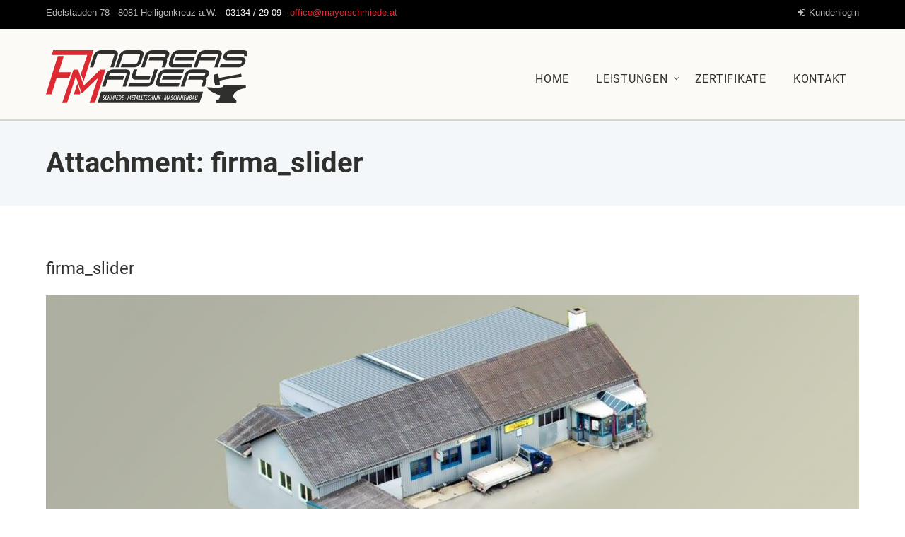

--- FILE ---
content_type: text/css
request_url: https://www.mayerschmiede.at/wp-content/cache/autoptimize/css/autoptimize_single_15c6cc8fc3ee178073908ae320e5d749.css
body_size: 1312
content:
@font-face{font-family:'fontello';src:url(//www.mayerschmiede.at/wp-content/themes/optima/css/fontello/css/../font/fontello.eot?53731832);src:url(//www.mayerschmiede.at/wp-content/themes/optima/css/fontello/css/../font/fontello.eot?53731832#iefix) format('embedded-opentype'),url(//www.mayerschmiede.at/wp-content/themes/optima/css/fontello/css/../font/fontello.woff?53731832) format('woff'),url(//www.mayerschmiede.at/wp-content/themes/optima/css/fontello/css/../font/fontello.ttf?53731832) format('truetype'),url(//www.mayerschmiede.at/wp-content/themes/optima/css/fontello/css/../font/fontello.svg?53731832#fontello) format('svg');font-weight:400;font-style:normal}[class^=icon-]:before,[class*=" icon-"]:before{font-family:"fontello";font-style:normal;font-weight:400;speak:none;display:inline-block;text-decoration:inherit;width:1em;margin-right:.2em;text-align:center;font-variant:normal;text-transform:none;line-height:1em;margin-left:.2em;-webkit-font-smoothing:antialiased;-moz-osx-font-smoothing:grayscale}.icon-iconmonstr-clipboard-2-icon:before{content:'\74'}.icon-iconmonstr-youtube-icon:before{content:'\e800'}.icon-iconmonstr-vimeo-icon:before{content:'\e801'}.icon-iconmonstr-twitter-icon-(1):before{content:'\e802'}.icon-iconmonstr-tumblr-icon:before{content:'\e803'}.icon-iconmonstr-pinterest-icon:before{content:'\e804'}.icon-iconmonstr-skype-icon:before{content:'\e805'}.icon-iconmonstr-last-fm-icon:before{content:'\e806'}.icon-iconmonstr-linkedin-icon:before{content:'\e807'}.icon-iconmonstr-google-plus-icon:before{content:'\e808'}.icon-iconmonstr-facebook-icon-(1):before{content:'\e809'}.icon-iconmonstr-flickr-icon:before{content:'\e80a'}.icon-iconmonstr-github-icon:before{content:'\e80b'}.icon-iconmonstr-icloud-icon:before{content:'\e80c'}.icon-iconmonstr-dribbble-icon:before{content:'\e80d'}.icon-iconmonstr-behance-icon:before{content:'\e80e'}.icon-iconmonstr-link-icon:before{content:'\e80f'}.icon-iconmonstr-gear-icon:before{content:'\e810'}.icon-iconmonstr-magnifier-icon:before{content:'\e811'}.icon-iconmonstr-phone-icon:before{content:'\e812'}.icon-iconmonstr-globe-4-icon:before{content:'\e813'}.icon-iconmonstr-user-icon:before{content:'\e814'}.icon-iconmonstr-smartphone-4-icon:before{content:'\e815'}.icon-iconmonstr-email-2-icon:before{content:'\e816'}.icon-iconmonstr-facebook-icon:before{content:'\e817'}.icon-iconmonstr-twitter-icon:before{content:'\e818'}.icon-iconmonstr-menu-icon:before{content:'\e819'}.icon-iconmonstr-shopping-cart-3-icon:before{content:'\e81a'}.icon-iconmonstr-location-icon:before{content:'\e81b'}.icon-iconmonstr-instagram-icon:before{content:'\e81c'}.icon-iconmonstr-arrow-20-icon:before{content:'\e81d'}.icon-iconmonstr-check-mark-icon:before{content:'\e81e'}.icon-iconmonstr-arrow-25-icon:before{content:'\e81f'}.icon-iconmonstr-arrow-18-icon:before{content:'\e820'}.icon-iconmonstr-arrow-20-icon(1):before{content:'\e821'}.icon-iconmonstr-arrow-24-icon:before{content:'\e822'}.icon-iconmonstr-x-mark-icon:before{content:'\e823'}.icon-iconmonstr-refresh-3-icon:before{content:'\e824'}.icon-star:before{content:'\e825'}.icon-heart:before{content:'\e826'}.icon-eye:before{content:'\e827'}.icon-iconmonstr-paintbrush-10-icon:before{content:'\e828'}.icon-iconmonstr-paintbrush-8-icon:before{content:'\e829'}.icon-iconmonstr-code-8-icon:before{content:'\e82a'}.icon-iconmonstr-flip-chart-3-icon:before{content:'\e82b'}.icon-iconmonstr-flip-chart-2-icon:before{content:'\e82c'}.icon-iconmonstr-clipboard-8-icon:before{content:'\e82d'}.icon-thumbs-up-1:before{content:'\e82e'}.icon-iconmonstr-clipboard-3-icon:before{content:'\e82f'}.icon-iconmonstr-bar-chart-6-icon:before{content:'\e830'}.icon-stop:before{content:'\e831'}.icon-play:before{content:'\e832'}.icon-pause:before{content:'\e833'}.icon-to-end:before{content:'\e834'}.icon-to-start:before{content:'\e835'}.icon-to-end-alt:before{content:'\e836'}.icon-to-start-alt:before{content:'\e837'}.icon-fast-fw:before{content:'\e838'}.icon-fast-bw:before{content:'\e839'}.icon-comment:before{content:'\e83a'}.icon-mail-alt:before{content:'\e83b'}.icon-plus:before{content:'\e83c'}.icon-angle-right:before{content:'\e83d'}.icon-angle-left:before{content:'\e83e'}.icon-right-open-big:before{content:'\e83f'}.icon-left-open-big:before{content:'\e840'}.icon-angle-up:before{content:'\e841'}.icon-angle-down:before{content:'\e842'}.icon-mail-1:before{content:'\e843'}.icon-videocam-1:before{content:'\e844'}.icon-camera-1:before{content:'\e845'}.icon-photo:before{content:'\e846'}.icon-thumbs-up:before{content:'\e847'}.icon-doc:before{content:'\e848'}.icon-note:before{content:'\e849'}.icon-music-1:before{content:'\e84a'}.icon-flag-empty:before{content:'\e84b'}.icon-link:before{content:'\e84c'}.icon-chat:before{content:'\e84d'}.icon-comment-empty:before{content:'\e84e'}.icon-chat-empty:before{content:'\e84f'}.icon-login:before{content:'\e850'}.icon-logout:before{content:'\e851'}.icon-iconmonstr-certificate-6-icon:before{content:'\e852'}.icon-iconmonstr-bar-chart-4-icon:before{content:'\e853'}.icon-iconmonstr-gear-9-icon:before{content:'\e854'}.icon-pencil:before{content:'\e855'}.icon-factory7:before{content:'\e856'}.icon-iconmonstr-briefcase-15-icon:before{content:'\e857'}.icon-iconmonstr-bar-chart-4-icon-1:before{content:'\e858'}.icon-iconmonstr-paintbrush-8-icon-1:before{content:'\e859'}.icon-iconmonstr-paintbrush-10-icon-1:before{content:'\e85a'}.icon-iconmonstr-refresh-3-icon-1:before{content:'\e85b'}.icon-eco4:before{content:'\e85c'}.icon-delivery25:before{content:'\e85d'}.icon-world91:before{content:'\e85e'}.icon-frontal19:before{content:'\e85f'}.icon-factory25:before{content:'\e860'}.icon-iconmonstr-certificate-7-icon:before{content:'\e861'}.icon-iconmonstr-pen-3-icon:before{content:'\e862'}.icon-iconmonstr-flip-chart-2-icon-1:before{content:'\e863'}.icon-star-empty:before{content:'\e864'}.icon-iconmonstr-id-card-4-icon:before{content:'\e865'}.icon-iconmonstr-coin-2-icon:before{content:'\e866'}.icon-home:before{content:'\e867'}.icon-petrol5:before{content:'\e868'}.icon-delivery23:before{content:'\e869'}.icon-delivery29:before{content:'\e86a'}.icon-quote:before{content:'\e86b'}.icon-record:before{content:'\e86c'}.icon-record-1:before{content:'\e86d'}.icon-resize-full-circle:before{content:'\e86e'}.icon-pinterest-circled:before{content:'\e86f'}.icon-facebook-circled:before{content:'\e870'}.icon-twitter-circled:before{content:'\e871'}.icon-gplus-circled:before{content:'\e872'}.icon-flickr-circled:before{content:'\e873'}.icon-minus:before{content:'\e874'}.icon-plus-1:before{content:'\e875'}.icon-play-outline:before{content:'\e876'}.icon-tag:before{content:'\e877'}.icon-cancel:before{content:'\e878'}.icon-right-open:before{content:'\e879'}.icon-left-open:before{content:'\e87a'}.icon-down-open:before{content:'\e87b'}.icon-up-open:before{content:'\e87c'}.icon-volume-off:before{content:'\e87d'}.icon-volume-up:before{content:'\e87e'}.icon-play-1:before{content:'\e87f'}.icon-pause-1:before{content:'\e880'}.icon-pencil-1:before{content:'\e881'}.icon-basket:before{content:'\e882'}.icon-twitter:before{content:'\e883'}.icon-paper-plane:before{content:'\e884'}.icon-paper-plane-empty:before{content:'\e885'}.icon-location:before{content:'\e886'}.icon-industry4:before{content:'\e887'}.icon-industry4-1:before{content:'\e888'}.icon-params:before{content:'\e889'}.icon-mail:before{content:'\e88a'}.icon-docs:before{content:'\e88b'}.icon-link21:before{content:'\e88c'}.icon-picture-1:before{content:'\e88d'}.icon-mail_open:before{content:'\e8b9'}.icon-tablet-1:before{content:'\e8e6'}

--- FILE ---
content_type: text/css
request_url: https://www.mayerschmiede.at/wp-content/cache/autoptimize/css/autoptimize_single_f071c876379b1106c85c85e97b16106c.css
body_size: 1362
content:
@charset 'utf-8';@import url(//www.mayerschmiede.at/wp-content/themes/mayerschmiede/../optima/style.css);html,body,div,span,applet,object,iframe,h1,h2,h3,h4,h5,h6,p,blockquote,pre,a,abbr,acronym,address,big,cite,code,del,dfn,em,font,ins,kbd,q,s,samp,small,strike,strong,sub,sup,tt,var,dl,dt,dd,ol,ul,li,fieldset,form,label,legend,input,textarea,button,table,caption,tbody,tfoot,thead,tr,th,td,article,aside,address,section,video,audio{-webkit-font-smoothing:auto!important}a.topTel{color:#fff!important}.menu_main_nav li>a{color:#2F2F2E!important;font-size:16px;font-weight:400;text-transform:uppercase}.menu_main_responsive_button:before{color:#2F2F2E!important;line-height:2.35em!important}.logo img[src$=".svg"]{width:100%\9!important}@media screen and (-ms-high-contrast:active),(-ms-high-contrast:none){.logo img[src$=".svg"]{width:100%!important}}.menu_main_nav_area{margin-top:3.25em!important}.logo_fixed{max-height:75%!important;max-width:75%!important}.menu_main_responsive a:hover{background-color:#2F2F2E!important;color:#FBFAF6!important}.menu_main_nav>li li{background-color:#FBFAF6!important}ul.sub-menu a{font-size:14px;text-transform:none}.max700{max-width:700px;margin-right:auto;margin-left:auto}.meisterbetrieb{float:right;margin-top:1em;margin-bottom:1em;margin-left:1em}.teamRow{text-align:center}.teamRow h2{font-size:15px;font-weight:700;text-transform:uppercase;line-height:normal}.leistungenRow{text-align:center}.leistungenRow h3{font-size:15px;font-weight:700;text-transform:uppercase}#mayerschmiedeSlider h1{font-family:Roboto,sans-serif;text-transform:uppercase;background-color:#000;padding:.2em .6em!important}#mayerschmiedeSlider h2{font-family:Roboto,sans-serif;background-color:#000;padding:.65em 1.35em!important}.ppt{display:none!important}.parallaxContent{max-width:450px;text-align:center;margin-right:auto;margin-left:auto}.parallaxContentAufz{max-width:850px;margin-right:auto;margin-left:auto}.parallaxContentAufz strong{color:#fff;letter-spacing:.1em;text-transform:uppercase}.parallaxContentAufz li li{margin-top:0;padding-top:0;padding-bottom:15px}.parallaxContent a.parallaxLink,a.parallaxLink{background-color:#dd2931;color:#fff;padding:1em 2.3em;display:inline-block;margin-top:35px;text-transform:uppercase;letter-spacing:.1em}.footer_contact_title_line{background-color:#dd2931!important;width:14em!important}.contacts_address,.contacts_address a:link,.contacts_address a:visited{color:#bbb!important}.contacts_address a:hover,.contacts_address a:active{text-decoration:underline}.footerLogo{margin-top:50px}.contacts_wrap.bg_tint_dark{background:url(/wp-content/uploads/2016/09/bg_footer.jpg) no-repeat!important;background-position:50% 50%!important;background-size:cover!important}.copyright_wrap{padding:0;text-align:right;font-size:12px;margin-top:-30px;background-color:transparent}.copyright_wrap a:link,.copyright_wrap a:visited{color:#666}.copyright_wrap a:hover,.copyright_wrap a:active{color:#fff;text-decoration:none}.kontaktMap{margin-top:-5em!important}input,textarea,select{width:80%}input[type=tel]{background-color:#f4f7f9;border:none;outline:none;resize:none;padding:.45em .5em;line-height:1.3em;box-sizing:border-box}input[type=submit]{background-color:#dd2931;color:#fff;padding:1em 2.3em;text-transform:uppercase;letter-spacing:.1em;width:150px}.zertifikateContent{text-align:center;max-width:225px}.contentBlock h1:after{content:'';width:160px;height:2px;background-color:#dd2931;display:block;margin-right:auto;margin-left:auto;margin-top:15px}.kundenlogin a:before{content:'\f090';font-family:FontAwesome;padding-right:5px}.kundenlogin a:link,.kundenlogin a:visited{color:#b8b8b8}.kundenlogin a:hover,.kundenlogin a:active{color:#fff}@font-face{font-family:'FontAwesome';src:url(//www.mayerschmiede.at/wp-content/themes/mayerschmiede/fonts/fontawesome-webfont.eot?v=4.5.0);src:url(//www.mayerschmiede.at/wp-content/themes/mayerschmiede/fonts/fontawesome-webfont.eot?#iefix&v=4.5.0) format('embedded-opentype'),url(//www.mayerschmiede.at/wp-content/themes/mayerschmiede/fonts/fontawesome-webfont.woff2?v=4.5.0) format('woff2'),url(//www.mayerschmiede.at/wp-content/themes/mayerschmiede/fonts/fontawesome-webfont.woff?v=4.5.0) format('woff'),url(//www.mayerschmiede.at/wp-content/themes/mayerschmiede/fonts/fontawesome-webfont.ttf?v=4.5.0) format('truetype'),url(//www.mayerschmiede.at/wp-content/themes/mayerschmiede/fonts/fontawesome-webfont.svg?v=4.5.0#fontawesomeregular) format('svg');font-weight:400;font-style:normal}@font-face{font-family:'Roboto';font-style:normal;font-weight:400;src:local(''),url(//www.mayerschmiede.at/wp-content/themes/mayerschmiede/fonts/roboto-v30-latin-regular.woff2) format('woff2'),url(//www.mayerschmiede.at/wp-content/themes/mayerschmiede/fonts/roboto-v30-latin-regular.woff) format('woff')}@font-face{font-family:'Roboto';font-style:normal;font-weight:700;src:local(''),url(//www.mayerschmiede.at/wp-content/themes/mayerschmiede/fonts/roboto-v30-latin-700.woff2) format('woff2'),url(//www.mayerschmiede.at/wp-content/themes/mayerschmiede/fonts/roboto-v30-latin-700.woff) format('woff')}@font-face{font-family:'Signika';font-style:normal;font-weight:400;src:local(''),url(//www.mayerschmiede.at/wp-content/themes/mayerschmiede/fonts/signika-v20-latin-regular.woff2) format('woff2'),url(//www.mayerschmiede.at/wp-content/themes/mayerschmiede/fonts/signika-v20-latin-regular.woff) format('woff')}@media (max-width:667px){h1,h2,h3,h4{line-height:normal!important}}@media (max-width:479px){.menu_user_wrap{display:none}.copyright_wrap{font-size:9px}}

--- FILE ---
content_type: text/css
request_url: https://www.mayerschmiede.at/wp-content/cache/autoptimize/css/autoptimize_single_12ebb2fbcf14eb7af60f1843339241b8.css
body_size: 10346
content:
.sc_accordion>.sc_accordion_item .sc_accordion_content{overflow:hidden;display:none}.sc_accordion .sc_accordion_item .sc_accordion_title{position:relative;overflow:hidden;cursor:pointer;margin:0;-webkit-transition:all ease .3s;-moz-transition:all ease .3s;-ms-transition:all ease .3s;-o-transition:all ease .3s;transition:all ease .3s}.sc_accordion .sc_accordion_item .sc_accordion_title .sc_items_counter:after{content:'. '}.sc_accordion .sc_accordion_item .sc_accordion_title .sc_accordion_icon{position:absolute;left:0;top:0;height:100%;padding:0;text-align:center;overflow:hidden}.sc_accordion .sc_accordion_item .sc_accordion_title .sc_accordion_icon:before{position:absolute;left:50%;top:50%;-webkit-transform:translateX(-50%) translateY(-50%);-moz-transform:translateX(-50%) translateY(-50%);transform:translateX(-50%) translateY(-50%)}.sc_accordion .sc_accordion_item .sc_accordion_content{padding:1.5em 1.8em}.sc_accordion.sc_accordion_style_1 .sc_accordion_item .sc_accordion_title{padding:1.5em .5em 1.5em 3.5em;background:#fafafb;background:-moz-linear-gradient(top,#fafafb 0%,#f1f1f4 100%);background:-webkit-gradient(linear,left top,left bottom,color-stop(0%,#fafafb),color-stop(100%,#f1f1f4));background:-webkit-linear-gradient(top,#fafafb 0%,#f1f1f4 100%);background:-o-linear-gradient(top,#fafafb 0%,#f1f1f4 100%);background:-ms-linear-gradient(top,#fafafb 0%,#f1f1f4 100%);background:linear-gradient(to bottom,#fafafb 0%,#f1f1f4 100%);filter:progid:DXImageTransform.Microsoft.gradient(startColorstr='#fafafb',endColorstr='#f1f1f4',GradientType=0);border-bottom:2px solid #e5e5e8}.sc_accordion.sc_accordion_style_1 .sc_accordion_item .sc_accordion_title .sc_accordion_icon{width:2.5em;background-color:#e4e7e8;font-size:.5882em;border-radius:50%;color:#f74f08;background-color:#fdfdfa;height:2.5em;margin:2.2em 0 0 2.3em}.sc_accordion.sc_accordion_style_1 .sc_accordion_item .sc_accordion_title .sc_accordion_icon_opened{margin-top:-2.3333em}.sc_accordion.sc_accordion_style_1 .sc_accordion_item .sc_accordion_title.ui-state-active .sc_accordion_icon_opened{margin-top:0}.sc_accordion.sc_accordion_style_2 .sc_accordion_item .sc_accordion_title{margin:.6667em 0;padding:1.5em .5em 1.5em 2em}.sc_accordion.sc_accordion_style_2 .sc_accordion_item .sc_accordion_title .sc_accordion_icon{left:0;top:50%;-webkit-transform:translateY(-50%);-moz-transform:translateY(-50%);transform:translateY(-50%);width:1.4705em;height:1.4705em}.sc_accordion_item+.sc_accordion_item{border-top:1px dotted #dcdad9}.sc_accordion.sc_accordion_style_2 .sc_accordion_item .sc_accordion_title .sc_accordion_icon:before{line-height:1em}.sc_accordion.sc_accordion_style_2 .sc_accordion_item .sc_accordion_title .sc_accordion_icon_opened{opacity:0}.sc_accordion.sc_accordion_style_2 .sc_accordion_item .sc_accordion_title.ui-state-active .sc_accordion_icon_opened{opacity:1}.sc_accordion.sc_accordion_style_2 .sc_accordion_item .sc_accordion_title.ui-state-active .sc_accordion_icon_closed{opacity:0}.sc_accordion_style_2 .sc_accordion_item .sc_accordion_content{padding:1.5em .6em}.mejs-offscreen{display:none !important}.sc_audio{-webkit-transition:all ease .3s;-moz-transition:all ease .3s;-ms-transition:all ease .3s;-o-transition:all ease .3s;transition:all ease .3s}.sc_audio.sc_show{opacity:1;-moz-opacity:1;filter:alpha(opacity=1)}.sc_audio .mejs-container{margin:0}.sc_audio.sc_audio_image{padding:140px 25px 25px;background-position:center center;position:relative;-webkit-background-size:cover;-moz-background-size:cover;-o-background-size:cover;background-size:cover;-webkit-box-sizing:border-box;-moz-box-sizing:border-box;box-sizing:border-box}.sc_audio.sc_audio_info{position:relative;padding:95px 25px 25px;background-color:#f7f7f9}.sc_audio .sc_audio_header{padding:0 0 20px}.sc_audio.sc_audio_image .sc_audio_header{min-height:70px}.sc_audio.sc_audio_image .sc_audio_container{position:absolute;left:25px;right:25px;bottom:25px}.sc_audio .sc_audio_header{position:absolute;top:0;left:0;padding-left:25px;padding-top:30px}.sc_audio .sc_audio_author_by{color:#222}.sc_audio .sc_audio_title{font-weight:700;margin:0}.sc_audio .sc_audio_author{font-size:.857em}input[type=submit],input[type=button],button,.sc_button{display:inline-block;text-align:center;padding:.85em 2em;font-size:.875em;line-height:1.3em;font-weight:700}.sc_button.sc_button_round{-webkit-border-radius:50%;-moz-border-radius:50%;border-radius:50%}input[type=submit]:before,input[type=button]:before,button:before,.sc_button:before{margin-right:10px}input[type=submit].sc_button_size_large,input[type=button].sc_button_size_large,button.sc_button_size_large,.sc_button.sc_button_size_large{font-size:1.125em;padding:1.25em 1.75em}.sc_button span{padding-top:2px;display:block;position:relative;bottom:0;-moz-transition:ease .35s all;-o-transition:ease .35s all;-webkit-transition:ease .35s all;transition:ease .35s all}.sc_button.sc_button_style_button-3 span.button-up{color:#fff}.sc_button span.button-up{position:absolute;top:-2.1429em}.sc_button:hover span.button-up{position:absolute;top:.7857em}.sc_button:hover span{bottom:-2.1429em}.comments_button.sc_button span:before{content:'\e83b';font-family:'fontello';margin-right:.3571em}.blog .comments_button.sc_button span:before{content:'\e885'}.comments_button.post.sc_button:hover span:before{color:#fff}.comments_button.post.sc_button span:before{content:'\e83b';font-family:'fontello';margin-right:.3571em;color:#c9c9c9}.add_link span:before{content:'\e80f';font-family:'fontello';margin-right:.3571em;color:#fff}.blog .add_link span:before{content:'\e80f'}.post_item_excerpt .sc_button{margin-right:.7143em;padding-top:.7em;height:3em}.post_info_counters_number{color:#f74f08}.sc_blogger.sc_scroll_controls{position:relative}.sc_blogger.sc_scroll_controls_type_top{overflow:visible !important}.sc_blogger.sc_scroll_controls_type_top .sc_scroll_controls_wrap{top:-50px}.sc_blogger.layout_date .sc_blogger_item{position:relative}.sc_blogger.layout_date .sc_blogger_item:before{content:' ';display:block;background-color:#ddd;position:absolute;z-index:1}.sc_blogger.layout_date.sc_blogger_vertical .sc_blogger_item:before{width:1px;height:100%;left:40px;top:0}.sc_blogger.layout_date.sc_blogger_horizontal .sc_blogger_item:before{height:1px;width:100%;left:0;top:40px}.sc_blogger.layout_date.sc_blogger_horizontal .sc_blogger_item.sc_blogger_item_last:before{content:none}.sc_blogger.layout_date .sc_blogger_item .sc_blogger_date{width:78px;height:78px;border:1px solid #ddd;position:relative;z-index:2;background-color:#fff;text-align:center}.sc_blogger.layout_date .sc_blogger_item .sc_blogger_date .day_month{display:block;padding:18px 0 0;font-size:1.15em;font-weight:300}.sc_blogger.layout_date .sc_blogger_item .sc_blogger_date .year{display:block;font-weight:700;line-height:1;font-size:1.1em;margin:0 auto}.sc_blogger.layout_date .sc_blogger_item .sc_blogger_title{margin:0 0 .6em;font-weight:600}.sc_blogger.layout_date.sc_blogger_horizontal{overflow:hidden}.sc_blogger.layout_date.sc_blogger_horizontal .sc_blogger_item{float:left}.sc_blogger.layout_date.sc_blogger_horizontal .post_content{padding-right:2em}.sc_blogger.layout_date.sc_blogger_horizontal .sc_blogger_item .sc_blogger_date{margin-bottom:1.25em}.sc_blogger.layout_date.sc_blogger_vertical .sc_blogger_item+.sc_blogger_item{padding-top:2em}.sc_blogger.layout_date.sc_blogger_vertical .sc_blogger_item .sc_blogger_date{float:left}.sc_blogger.layout_date.sc_blogger_vertical .post_content{padding-left:100px}.sc_blogger.layout_date.sc_blogger_vertical .post_content:after{content:' ';width:100%;height:0;display:block;clear:both}.sc_blogger.layout_date.sc_blogger_vertical .sc_blogger_item .post_info{margin:0}.sc_blogger.layout_date .load_more{height:60px;position:relative}.sc_blogger.layout_date .load_more:before{width:28px;height:28px;border:1px solid #ddd;background-color:#fff;font-family:"fontello";content:'\e823';text-align:center;position:absolute;z-index:2;bottom:0;left:24px;line-height:28px}.sc_blogger.layout_date .load_more:after{content:'';display:block;width:1px;height:100%;background-color:#ddd;position:absolute;left:40px;top:0;z-index:1}.sc_blogger.sc_blogger_horizontal.layout_news{overflow:hidden}.sc_blogger.sc_blogger_horizontal.layout_news .post_featured{width:40%;float:left;vertical-align:top;margin:0 2em .7em 0}.sc_blogger.sc_blogger_horizontal.layout_news .columns_wrap .post_featured{width:100%;float:none;margin:0 0 .7em}.sc_blogger.sc_blogger_vertical.layout_news .sc_blogger_item+.sc_blogger_item{padding-top:2em;margin-top:2em;border-top:1px solid #ddd;-webkit-border-radius:0;-moz-border-radius:0;border-radius:0}.post_item_news .post_featured .hover_icon:before{font-size:3em}.article_style_boxed .sc_blogger.template_related .post_content_wrap{background-color:#f4f7f9}.article_style_boxed .sc_blogger.template_masonry .post_content{background-color:#f4f7f9}.sc_blogger .isotope_filters{margin:1.5em 0 4em}.sc_scroll_horizontal .sc_blogger .isotope_item,.sc_scroll_horizontal .sc_blogger [class*=column-],.sc_blogger .sc_scroll_horizontal .isotope_item,.sc_blogger .sc_scroll_horizontal [class*=column-]{width:400px;display:inline-block;vertical-align:top;position:relative;padding-bottom:0;white-space:nowrap}.sc_scroll_vertical .sc_blogger .isotope_item,.sc_scroll_vertical .sc_blogger [class*=column-],.sc_blogger .sc_scroll_vertical .isotope_item,.sc_blogger .sc_scroll_vertical [class*=column-]{position:relative;width:auto;max-width:400px;display:inline-block;padding-right:50px;-webkit-box-sizing:border-box;-moz-box-sizing:border-box;box-sizing:border-box}.sc_chat{position:relative;overflow:hidden}.sc_chat+.sc_chat{margin-top:1.5em}.sc_chat .sc_chat_title a{color:#2b2b2b;font-weight:700}.sc_chat .sc_chat_avatar{width:75px;height:75px;float:left;margin:0 20px 10px 0;overflow:hidden}.sc_chat p{margin-bottom:0}.sc_columns .sc_column_item_inner{padding:1.5em}.sc_contact_form_title,.sc_contact_form_description{text-align:center}.sc_contact_form{overflow:hidden;padding-bottom:4px;padding-left:1.3em}.sc_contact_form .result{display:none;margin-top:2em}.sc_contact_form .label_over label{display:none}.sc_contact_form .sc_contact_form_info{overflow:hidden}.sc_contact_form .sc_contact_form_item{width:100%}.sc_contact_form_message{margin-top:2em;margin-bottom:3em}.sc_contact_form_info .sc_contact_form_item input[name=username]{width:97%;float:left}.sc_contact_form.sc_contact_form_standard .sc_contact_form_field{width:50%;float:left;-webkit-box-sizing:border-box;-moz-box-sizing:border-box;box-sizing:border-box}.sc_contact_form.sc_contact_form_standard .sc_contact_form_field+.sc_contact_form_field{padding-left:20px}.sc_contact_form .sc_contact_form_item.label_top label{display:block;margin-bottom:.4em}.sc_contact_form .sc_contact_form_item.label_bottom label{display:block;margin-top:.4em}.sc_contact_form .sc_contact_form_item.label_left{overflow:hidden}.sc_contact_form .sc_contact_form_item.label_left label{display:block;float:left;width:25%;padding:.25em 1.5em .25em 0;-webkit-box-sizing:border-box;-moz-box-sizing:border-box;box-sizing:border-box}.sc_contact_form .sc_contact_form_item.label_left input,.sc_contact_form .sc_contact_form_item.label_left textarea{display:block;float:left;width:75%}.sc_contact_form .sc_contact_form_item.label_left input[type=radio],.sc_contact_form .sc_contact_form_item.label_left input[type=checkbox]{width:auto;margin-top:.5em;display:inline-block}.sc_contact_form .sc_contact_form_field input,.sc_contact_form .sc_contact_form_message textarea{width:100%;padding:.9em 1em;background-color:transparent;border:2px solid #474747;color:#fff}.sc_contact_form .sc_contact_form_message textarea{min-height:10.7em}.sc_contact_form .sc_contact_form_button{text-align:center;margin:0;height:44px}.sc_contact_form .sc_contact_form_button button{font-size:1.0714em;font-weight:400;height:3em;border-bottom:2px solid #bb2606;background:#ff7300;background:-moz-linear-gradient(top,#ff7300 0%,#ea3108 100%);background:-webkit-gradient(linear,left top,left bottom,color-stop(0%,#ff7300),color-stop(100%,#ea3108));background:-webkit-linear-gradient(top,#ff7300 0%,#ea3108 100%);background:-o-linear-gradient(top,#ff7300 0%,#ea3108 100%);background:-ms-linear-gradient(top,#ff7300 0%,#ea3108 100%);background:linear-gradient(to bottom,#ff7300 0%,#ea3108 100%);filter:progid:DXImageTransform.Microsoft.gradient(startColorstr='#ff7300',endColorstr='#ea3108',GradientType=0);color:#fff}.sc_countdown{overflow:hidden}.sc_countdown .sc_countdown_item{display:block;float:left;text-align:center}.sc_countdown .sc_countdown_digits{display:block;overflow:hidden;text-align:center;margin-bottom:12px}.sc_countdown .sc_countdown_digits span{display:inline-block}.sc_countdown .sc_countdown_separator{display:block;float:left;margin:0 8px}.sc_dropcaps{overflow:hidden}.sc_dropcaps .sc_dropcaps_item{font-size:2.1428em;font-weight:900;line-height:1em;display:block;padding:.1666em .5em;margin:0 .6em 0 0;float:left}.sc_dropcaps+.sc_dropcaps{margin-top:4.8em}.sc_emailer{display:inline-block;padding:.25em;border:1px solid #ddd}.sc_emailer .sc_emailer_button{display:inline-block;text-align:center;width:2em;height:2em;line-height:2em}.sc_emailer input{display:inline-block;line-height:2em;padding:0;width:0}.sc_emailer.sc_emailer_opened input{width:250px}.sc_emailer,.sc_emailer input{-webkit-transition:all ease .3s;-moz-transition:all ease .3s;-ms-transition:all ease .3s;-o-transition:all ease .3s;transition:all ease .3s}.sc_googlemap img{max-width:none}.sc_icon{display:inline-block;position:relative;-webkit-transition:all ease .3s;-moz-transition:all ease .3s;-ms-transition:all ease .3s;-o-transition:all ease .3s;transition:all ease .3s}.sc_icon_shape_square,.sc_icon_shape_round{display:inline-block;padding:4px;text-align:center;width:1.2em;height:1.2em;line-height:1.2em;border:.05em solid #f4f7f9}.sc_icon_shape_round,a.sc_icon.sc_icon_shape_round:after,a .sc_icon.sc_icon_shape_round:after{-webkit-border-radius:50%;-moz-border-radius:50%;border-radius:50%}.sc_icon.sc_icon_shape_square:hover,.sc_icon.sc_icon_shape_round:hover,a.sc_icon.sc_icon_shape_square:hover,a.sc_icon.sc_icon_shape_round:hover,a:hover .sc_icon.sc_icon_shape_square,a:hover .sc_icon.sc_icon_shape_round{background-color:transparent}a.sc_icon.sc_icon_shape_round:after,a.sc_icon.sc_icon_shape_square:after,a .sc_icon.sc_icon_shape_round:after,a .sc_icon.sc_icon_shape_square:after{background-color:inherit;box-sizing:content-box;content:" ";height:100%;width:100%;pointer-events:none;position:absolute;top:0;left:0;-webkit-transition:all ease .3s;-moz-transition:all ease .3s;-ms-transition:all ease .3s;-o-transition:all ease .3s;transition:all ease .3s;z-index:-1}a.sc_icon.sc_icon_shape_round:hover:after,a.sc_icon.sc_icon_shape_square:hover:after,a:hover .sc_icon.sc_icon_shape_round:after,a:hover .sc_icon.sc_icon_shape_square:after{opacity:0;transform:scale(1.8)}.sc_image{overflow:hidden}.sc_image.sc_image_shape_round{display:block;position:relative;overflow:hidden}.sc_image.sc_image_shape_round figcaption{top:0;bottom:0;padding:0;font-size:1em;line-height:1.3em;text-align:center}.sc_image_shape_round:hover figcaption{margin-bottom:0;-moz-transform:rotate(360deg);-o-transform:rotate(360deg);-ms-transform:rotate(360deg)}.sc_image_shape_round figcaption span{display:block;margin:0 auto;font-size:2em}.sc_image_shape_round figcaption span:before{display:block;margin:35% auto .5em}.sc_infobox{display:block;margin:1.25em 0;color:#fff;font-size:.875em;font-weight:300;line-height:1.5em;padding:2em;clear:both}.sc_infobox b,.sc_infobox strong{font-weight:900}.sc_infobox p{margin:0}.sc_infobox p+p,.sc_infobox h1+p,.sc_infobox h2+p,.sc_infobox h3+p,.sc_infobox h4+p,.sc_infobox h5+p,.sc_infobox h6+p{margin-top:1em}.sc_infobox h1,.sc_infobox h2,.sc_infobox h3,.sc_infobox h4,.sc_infobox h5,.sc_infobox h6{text-align:left;margin:0;line-height:1.2em;color:inherit}.sc_infobox.sc_infobox_iconed{position:relative;padding-left:2.8571em}.sc_infobox.sc_infobox_iconed:before{margin-right:.7143em;font-weight:400}.sc_infobox.sc_infobox_closeable{cursor:pointer;padding-right:3.5em}.sc_infobox.sc_infobox_closeable:after{content:'\e878';font-family:"fontello";font-weight:100;cursor:pointer;position:absolute;right:1.25em;top:2.2em;height:1.4286em;width:1.4286em;border-radius:50%;background:rgba(255,255,255,.3);text-align:center;font-size:1em;line-height:1.5em}ul.sc_list_style_iconed{padding-left:0}.sc_list_style_iconed li{padding:0 0 0 1.2em;list-style:none;position:relative}.sc_list_style_iconed li .sc_list_icon{position:absolute;left:0;top:0}.sc_line{display:block;width:100%;height:0;border-top:1px solid #e8e9e9;margin:3em 0 2.5em}.sc_line.sc_line_style_dashed{border-style:dashed}.sc_line.sc_line_style_dotted{border-style:dotted}.sc_line.sc_line_style_double{height:4px;border-bottom-width:1px}.sc_line.sc_line_style_solid_dark{height:2px;background-color:#232a34}.sc_number_item{display:inline-block;text-align:center;font-size:3em;font-weight:700;width:1em;height:1.25em;line-height:1.25em;background-color:rgba(0,0,0,.15);color:#fff}.sc_number_item+.sc_number_item{margin-left:2px}.sc_parallax{position:relative;overflow:hidden;background-repeat:no-repeat}.sc_parallax .sc_parallax_content{height:100%;position:relative;overflow:hidden;z-index:2;left:0;top:0;right:0;bottom:0;background-repeat:no-repeat;padding-bottom:3em;box-sizing:border-box}.sc_parallax .sc_parallax_overlay{overflow:hidden}.sc_parallax .sc_video_bg_wrapper{position:absolute;z-index:1;left:0;top:0;right:0;bottom:0}.sc_parallax video.sc_video_bg{opacity:0;filter:alpha(opacity=0)}.sc_popup{position:relative;background-color:#fff;padding:24px 20px 20px;width:auto;max-width:500px;max-height:600px;margin:20px auto;border:1px solid #ddd;overflow-x:hidden;overflow-y:auto}.sc_popup:before{height:4px;content:' ';position:absolute;width:100%;top:-1px;left:-1px;display:block;padding:0 1px}.sc_popup.mfp-hide{display:none}.sc_popup .mfp-close{top:3px;width:1em;height:1em;line-height:1em;-webkit-border-radius:0;-moz-border-radius:0;border-radius:0}.sc_popup .mfp-close:active{top:3px}.sc_price{display:inline-block;position:relative}.sc_price .sc_price_currency,.sc_price .sc_price_money{font-size:1.875em;line-height:1em;color:#222}.sc_price .sc_price_info{display:inline-block;position:relative;vertical-align:baseline}.sc_price .sc_price_penny{display:block;font-size:1em;line-height:1em;color:#222}.sc_price .sc_price_period_empty:before{content:' ';display:inline-block}.sc_price_block{display:inline-block;color:#797979;overflow:hidden}.sc_price_block .sc_price_block_title{text-align:center;font-size:1.1428em;padding:1em 0;color:#fff;background:#191919}.sc_price_block .sc_price_block_money{text-align:center;overflow:hidden;padding:1.8em 0;border-bottom:2px solid #e5e5e8}.sc_price_block .sc_price_block_money *{font-family:Lato,sans-serif}.sc_price_block .sc_price_block_money .sc_price_penny{text-align:left;font-size:1.7142em;font-weight:900}.sc_price_block .sc_price_block_money .sc_price_block_icon{font-size:4em;line-height:inherit;display:inline-block}.sc_price_block .sc_price_block_money .sc_price{display:inline-block}.sc_price_block .sc_price_block_money .sc_price_block_icon+.sc_price{margin-left:.5em}.sc_price_block .sc_price_block_money .sc_price_currency{line-height:inherit;position:absolute;font-size:1.2em;top:.1em}.sc_price_block .sc_price_block_money .sc_price_money{font-weight:900;font-size:3.42857em;line-height:inherit;margin-left:.2em}.sc_price_block .sc_price_block_description{text-align:center;padding:0;overflow:hidden;text-transform:uppercase;background:#fff;line-height:2.4em;padding-top:1.5em}.sc_price_block .sc_price_block_link{height:4.5em;text-align:center;padding-top:2.5em;padding-bottom:1em;background:linear-gradient(to bottom,#fbfbfc 0%,#f1f1f4 100%)}.sc_scroll{overflow:hidden;width:100%;position:relative}.sc_scroll_wrapper{overflow:hidden}.sc_scroll_horizontal .sc_scroll_wrapper{width:100000px}.sc_scroll_horizontal{width:100%;padding-bottom:20px}.sc_scroll_vertical{padding-right:6px}.sc_scroll_vertical .swiper-slide{float:none;display:block}.sc_scroll_bar{background:0 0;position:absolute;z-index:100}.sc_scroll_vertical .sc_scroll_bar{right:1px;top:0;bottom:0;width:10px;border-right:1px solid #ddd}.sc_scroll_horizontal .sc_scroll_bar{right:0;left:0;bottom:1px;height:10px;border-bottom:1px solid #ddd}.sc_scroll_bar .swiper-scrollbar-drag{background:0 0 !important}.sc_scroll_vertical .sc_scroll_bar .swiper-scrollbar-drag{width:10px;left:2px}.sc_scroll_horizontal .sc_scroll_bar .swiper-scrollbar-drag{height:10px;top:2px}.sc_scroll_bar .swiper-scrollbar-drag:before{content:'';display:block;position:absolute;background-color:#1dbb90}.sc_scroll_vertical .sc_scroll_bar .swiper-scrollbar-drag:before{width:3px;right:-2px;top:0;bottom:0;height:100%}.sc_scroll_horizontal .sc_scroll_bar .swiper-scrollbar-drag:before{height:3px;left:0;right:0;bottom:-2px;width:100%}.sc_scroll_container{position:relative}.sc_scroll_controls_type_top .sc_scroll_controls_wrap{position:absolute;top:-5.5em;right:0;width:12em;padding-bottom:5px;overflow:hidden;text-align:right}.sc_scroll_controls_type_side .sc_scroll_controls_wrap{position:absolute;top:50%;left:0;width:100%;height:0}.sc_scroll_controls_type_side .sc_scroll_controls_wrap a{margin-top:-25px;margin-left:-80px;display:block;position:absolute;top:0;left:8px;opacity:0}.sc_scroll_controls_type_side .sc_scroll_controls_wrap a+a{left:auto;right:8px;margin-right:-80px}.sc_scroll_controls_type_side:hover .sc_scroll_controls_wrap a{margin-left:0;margin-right:0;opacity:1}.sc_scroll_controls_wrap a{display:inline-block;text-align:center;font-size:1.5em;width:2em;height:2em;line-height:2em;margin-left:.6667em}.sc_scroll_controls_wrap a:before{font-family:fontello}.sc_scroll_controls_wrap .sc_scroll_next:before{content:'\e83d'}.sc_scroll_controls_wrap .sc_scroll_prev:before{content:'\e83e'}.sc_scroll_controls_vertical .sc_scroll_controls_wrap .sc_scroll_next:before{content:'\e835'}.sc_scroll_controls_vertical .sc_scroll_controls_wrap .sc_scroll_prev:before{content:'\e828'}.sc_section{position:relative;padding:1px 0}.sc_section:after{content:' ';display:block;width:100%;height:0;clear:both}.sc_section:not(.sc_scroll_controls) .sc_section_overlay,.sc_section .sc_section_overlay{overflow:hidden}.sc_section .sc_section_overlay{padding:1em 1.5em;-webkit-box-sizing:border-box;-moz-box-sizing:border-box;box-sizing:border-box}.sc_pan{position:absolute;width:100%;-webkit-box-sizing:border-box;-moz-box-sizing:border-box;box-sizing:border-box}.sc_pan_vertical,.sc_pan_horizontal{cursor:all-scroll}.sc_skills{width:100%}.sc_skills_counter{text-align:center}.sc_skills_counter .sc_skills_item{text-align:center;display:inline-block;padding:0 10px}.sc_skills_counter .sc_skills_item .sc_skills_count{font-size:5.1429em;line-height:1em}.sc_skills_counter .sc_skills_item .sc_skills_count .sc_skills_total{position:relative;z-index:1}.sc_skills_counter .sc_skills_item .sc_skills_info{color:#232121;font-size:1.125em;line-height:1.3em;margin:10px 0;font-weight:700}.sc_skills_counter .sc_skills_item.sc_skills_style_1 .sc_skills_count{font-weight:900}.sc_skills_counter .sc_skills_item.sc_skills_style_2 .sc_skills_count{font-weight:300}.sc_skills_counter .sc_skills_item.sc_skills_style_3 .sc_skills_count,.sc_skills_counter .sc_skills_item.sc_skills_style_4 .sc_skills_count{font-weight:100;color:#fff;width:2.5em;text-align:center;position:relative;overflow:hidden;font-size:3.4286em;height:1.3333em;line-height:1.3333em;border-bottom:2px solid #ba2606}.sc_skills_counter .sc_skills_item.sc_skills_style_4 .sc_skills_info{color:#fff;padding:10px;margin:0;position:relative;border-top:1px solid #fff}.sc_skills_counter .sc_skills_item.sc_skills_style_4 .sc_skills_info:before{position:absolute;top:0;left:0;content:' ';background-color:#000;z-index:1;width:100%;height:100%;opacity:.1;filter:alpha(opacity=10)}.sc_skills_counter .sc_skills_item.sc_skills_style_4 .sc_skills_info .sc_skills_label{position:relative;z-index:2}.sc_skills_bar .sc_skills_item{height:1.4286em;line-height:1.5625em;background-color:#f4f7f9;position:relative;overflow:hidden;box-shadow:inset 0 0 0 2px #e5e5e8;background-color:#fff}.sc_skills_bar .sc_skills_style_1{height:1.4286em;line-height:1.5625em;background-color:#fff;position:relative}.sc_skills_bar .sc_skills_style_2{height:.2857em;line-height:1.5625em;background-color:#f5f7f9;position:relative;overflow:inherit;box-shadow:none}.sc_skills_bar .sc_skills_style_3{height:1.9286em;line-height:1.9286em;position:relative}.sc_skills_bar .sc_skills_item .sc_skills_count{text-align:right;width:0;height:1.5625em;color:#fff;position:absolute;left:0;top:0;z-index:2}.sc_skills_bar .sc_skills_info{margin:10px 0 5px}.sc_skills_bar .sc_skills_style_2+.sc_skills_info{margin-top:1.8571em}.sc_skills_bar .sc_skills_info .sc_skills_label{color:#0e0e0e;font-weight:700}.sc_skills_bar.sc_skills_vertical .sc_skills_columns .sc_skills_item{height:30em}.sc_skills_bar.sc_skills_vertical .sc_skills_columns .sc_skills_item .sc_skills_count{width:100%;height:auto;top:auto;bottom:0}.sc_skills_bar.sc_skills_vertical .sc_skills_columns .sc_skills_total{text-align:center;font-size:inherit;width:100%;line-height:3em;font-weight:400}.sc_skills_bar.sc_skills_vertical .sc_skills_columns .sc_skills_column{text-align:center}.sc_skills_bar.sc_skills_horizontal .sc_skills_columns .sc_skills_info{margin-top:0}.sc_skills_bar.sc_skills_horizontal .sc_skills_total{position:absolute;z-index:10;right:10px;color:#acb4b6}.sc_skills_bar.sc_skills_horizontal .sc_skills_style_2 .sc_skills_total{position:absolute;z-index:10;right:0;top:-1.9286em;color:#acb4b6}.sc_skills_style_1 .sc_skills_total{color:#f74f08}.sc_skills_style_2 .sc_skills_total{color:#f74f08}.sc_skills_style_3 .sc_skills_count .sc_skills_total{color:#fff;font-size:.8571em}.sc_team_item .sc_socials_item a span{margin-left:2px}.sc_skills_pie.sc_skills_compact_off{text-align:center;display:inline-block}.block_pie .sc_skills_arc .sc_skills_legend{margin-right:5%}.block_pie{float:left}.sc_skills_pie.sc_skills_compact_off .sc_skills_total{font-size:1.125em}.sc_skills_pie.sc_skills_compact_on{overflow:hidden}.sc_skills_pie .sc_skills_item{text-align:center;font-size:1.2143em;font-weight:700;color:#343434}.our_company .sc_skills_pie .sc_skills_item{width:70%;margin:auto}.our_company .sc_skills_data .pie{font-weight:900;font-size:3.5714em;margin-top:.3em}.our_company .sc_skills_pie .sc_skills_item{font-size:1em}.our_company .sc_skills_pie.sc_skills_compact_on{overflow:visible}.sc_skills_pie_canvas .sc_skills_arc{overflow:hidden}.sc_skills_arc .sc_skills_arc_canvas{min-width:100px;min-height:100px;float:left;width:60%}.sc_skills_arc .sc_skills_legend{width:20%;margin-right:20%}.sc_skills_legend{width:50%;float:left}.sc_skills_legend_marker{display:inline-block;margin:0 10px 2px 0;width:6px;height:6px;line-height:1.5em;overflow:hidden;-webkit-border-radius:50%;-moz-border-radius:50%;border-radius:50%}.sc_skills_legend_title{color:#fff;padding:.4em .5em;margin-bottom:.3em}.sc_skills_legend_item{margin-bottom:.6em}.sc_skills_legend_value{display:none}.sc_skills_legend_value:before{content:'('}.sc_skills_legend_value:after{content:')'}.sc_slider{overflow:hidden}.sc_slider_height_auto{-webkit-transition:height ease .5s;-moz-transition:height ease .5s;-ms-transition:height ease .5s;-o-transition:height ease .5s;transition:height ease .5s}.sc_slider_swiper{position:relative;overflow:hidden}footer.twitter_wrap .sc_slider_swiper{position:inherit;overflow:hidden}.sc_slider_swiper .slides{overflow:hidden}.sc_slider_swiper .slides .swiper-slide{background-size:cover;background-position:center center;background-repeat:no-repeat;position:absolute}.sc_slider_swiper:not(.sc_slider_height_auto) .slides .swiper-slide{min-height:8em}.sc_slider_swiper .slides .swiper-slide>img{width:100%;height:auto}.sc_slider_controls_wrap{color:#fff;position:absolute;left:0;right:0;top:50%;padding-bottom:5px;height:0}.sc_testimonials .sc_slider_controls_wrap{top:1em}.sc_slider_controls_wrap a{display:block;cursor:pointer;width:3.5714em;height:3.5714em;line-height:3.5714em;font-size:1em;text-align:center;-webkit-transition:all ease .5s;-moz-transition:all ease .5s;-ms-transition:all ease .5s;-o-transition:all ease .5s;transition:all ease .5s;margin-top:-1em;opacity:0;filter:alpha(opacity=0)}footer.twitter_wrap .sc_slider_controls_wrap a{display:block;cursor:pointer;width:3.5714em;height:3.5714em;line-height:3.5714em;font-size:1em;text-align:center;-webkit-transition:all ease .5s;-moz-transition:all ease .5s;-ms-transition:all ease .5s;-o-transition:all ease .5s;transition:all ease .5s;margin-top:-1em;opacity:1;color:#000}.sc_slider_controls_wrap .sc_slider_prev{float:left;margin-left:-100px}footer.twitter_wrap .sc_slider_controls_wrap .sc_slider_prev{float:left;margin-left:4.8571em;background-color:#eaeaef;border-radius:50%}footer.twitter_wrap .sc_slider_controls_wrap .sc_slider_next{background-color:#eaeaef;border-radius:50%}.sc_slider_controls_wrap .sc_slider_next{float:right;margin-right:-100px}footer.twitter_wrap .sc_slider_controls_wrap .sc_slider_next{margin-right:4.8571em}.sc_slider_controls_wrap a:before{font-family:'fontello'}.sc_slider_controls_wrap .sc_slider_next:before{content:'\e83f'}.sc_slider_controls_wrap .sc_slider_prev:before{content:'\e840'}.sc_slider_swiper:hover .sc_slider_controls_wrap a,.sc_slider_swiper+.sc_slider_controls_wrap a{opacity:1;filter:alpha(opacity=1)}.sc_slider_swiper:hover .sc_slider_controls_wrap .sc_slider_prev{margin-left:20px}.sc_slider_swiper:hover .sc_slider_controls_wrap .sc_slider_next{margin-right:20px}.sc_slider_swiper+.sc_slider_controls_wrap a{width:40px;height:40px;line-height:40px;font-size:20px}.sc_slider_swiper+.sc_slider_controls_wrap .sc_slider_prev{margin-left:15px}.sc_slider_swiper+.sc_slider_controls_wrap .sc_slider_next{margin-right:15px}.sc_slider_swiper.sc_slider_controls_top+.sc_slider_controls_wrap{top:6px;right:6px;text-align:right;cursor:default;-webkit-transform:translateY(0);-moz-transform:translateY(0);transform:translateY(0)}.sc_slider_swiper.sc_slider_controls_top+.sc_slider_controls_wrap .sc_slider_next,.sc_slider_swiper.sc_slider_controls_top+.sc_slider_controls_wrap .sc_slider_prev{display:inline-block;float:none;margin-left:6px;margin-right:0}.sc_slider_swiper .sc_slider_pagination_wrap{position:absolute;height:12px;margin:0;left:0;right:0;bottom:-12px;text-align:center;-webkit-transition:all ease .5s;-moz-transition:all ease .5s;-ms-transition:all ease .5s;-o-transition:all ease .5s;transition:all ease .5s}.sc_slider_swiper:hover .sc_slider_pagination_wrap{bottom:20px;-webkit-transition:all ease .5s .5s;-moz-transition:all ease .5s .5s;-ms-transition:all ease .5s .5s;-o-transition:all ease .5s .5s;transition:all ease .5s .5s}.sc_slider_swiper .sc_slider_pagination_wrap span{display:inline-block;vertical-align:top;width:10px;height:10px;margin:0 8px 0 0;-webkit-border-radius:50%;-moz-border-radius:50%;border-radius:50%;background-color:#000;border:1px solid transparent;cursor:pointer}.sc_slider_swiper .sc_slider_pagination_wrap .swiper-active-switch{background-color:#f74f08;border-color:#f74f08}.sc_slider_swiper .sc_slider_pagination_wrap span:hover{background-color:#f74f08;border-color:#f74f08}.sc_slider_pagination_area{overflow:hidden;position:relative}.sc_slider_pagination_area .sc_slider{float:left}.sc_slider_pagination_area:not(.sc_slider_pagination_over) .sc_slider{width:67%}.sc_slider_pagination_area .sc_slider_pagination{float:left;width:33%;position:static;padding:0;-webkit-box-sizing:border-box;-moz-box-sizing:border-box;box-sizing:border-box}.sc_slider_pagination_over .sc_slider_pagination{position:absolute;width:40%;left:auto;right:-40%;top:0;bottom:auto;float:none;background-color:rgba(255,255,255,.8);-webkit-transition:all ease .5s;-moz-transition:all ease .5s;-ms-transition:all ease .5s;-o-transition:all ease .5s;transition:all ease .5s}.sc_slider_pagination_over:hover .sc_slider_pagination{right:0}.sc_slider_pagination_over .sc_slider_pagination .post_item{background-color:transparent !important}.slider_fullwide .sc_slider_pagination_over .sc_slider_pagination,.slider_fullscreen .sc_slider_pagination_over .sc_slider_pagination{width:20%}.sc_slider_pagination_area .sc_slider_pagination .post_item{padding:1em}.sc_slider_pagination_area .sc_slider_pagination .post_item+.post_item{margin:0}.sc_slider_pagination_area .sc_slider_pagination .post_item.active{background-color:#f7f7f9}.sc_slider_pagination_area .sc_slider_pagination .post_item .post_info .post_info_item+.post_info_item:before{content:"|";margin:0 5px}.sc_slider_swiper .sc_slider_info{max-width:80%;min-width:50%;max-height:100px;padding:10px;overflow:hidden;position:absolute;right:0;bottom:0;background-color:rgba(30,170,206,.8);-webkit-transition:all ease .5s .5s;-moz-transition:all ease .5s .5s;-ms-transition:all ease .5s .5s;-o-transition:all ease .5s .5s;transition:all ease .5s .5s;margin-bottom:0}.sc_slider_pagination_area .sc_slider .sc_slider_info{max-width:100%}.sc_slider_swiper:hover .sc_slider_info.sc_slider_info_fixed,.sc_slider_swiper:hover .sc_slider_info:hover,.sc_slider_swiper .sc_slider_info:hover{margin-bottom:0 !important}.sc_slider_pagination_over:hover .sc_slider_info,.sc_slider_swiper:hover .sc_slider_info{-webkit-transition:all ease .5s;-moz-transition:all ease .5s;-ms-transition:all ease .5s;-o-transition:all ease .5s;transition:all ease .5s;margin-bottom:-130px !important}.sc_slider_swiper .slides .swiper-slide .sc_slider_info a{display:inline;min-height:0;color:#fff}.sc_slider_swiper .slides .swiper-slide .sc_slider_info a:hover{color:#ccc}.sc_slider_swiper .sc_slider_info .sc_slider_subtitle{margin:0;padding:0;text-transform:uppercase;font-size:20px;line-height:24px;margin:0 0 4px}.sc_slider_swiper .sc_slider_info .sc_slider_reviews{margin:0 0 4px}.sc_slider_swiper .sc_slider_info .sc_slider_reviews.after_category{display:inline-block;position:relative;margin:0 0 0 2px;top:0}.sc_slider_reviews.post_rating .reviews_stars_bg,.sc_slider_reviews.post_rating .reviews_stars_hover,.sc_slider_reviews.post_rating .reviews_value{color:#fff !important}.sc_slider_swiper .sc_slider_info .sc_slider_descr{color:#fff;line-height:16px}.sc_slider_swiper .sc_slider_info .sc_slider_category{display:inline-block;vertical-align:top;text-transform:uppercase;position:relative;height:24px;line-height:24px;padding:0 30px 0 0;text-align:left;overflow:hidden}.sc_slider_pagination_area .sc_slider .sc_slider_info .sc_slider_category{min-width:0}.slider_fullscreen .sc_slider_swiper .sc_slider_info,.slider_main .sc_slider_swiper .sc_slider_info{max-width:50%;min-width:40%;padding:30px;max-height:150px}.slider_fullscreen .sc_slider_swiper:hover .sc_slider_info,.slider_main .sc_slider_swiper:hover .sc_slider_info{margin-bottom:-180px}.slider_fullscreen .sc_slider_swiper:hover .sc_slider_info.sc_slider_info_fixed,.slider_fullscreen .sc_slider_swiper:hover .sc_slider_info:hover,.slider_fullscreen .sc_slider_swiper .sc_slider_info:hover,.slider_main .sc_slider_swiper:hover .sc_slider_info.sc_slider_info_fixed,.slider_main .sc_slider_swiper:hover .sc_slider_info:hover,.slider_main .sc_slider_swiper .sc_slider_info:hover{margin-bottom:0}.slider_fullscreen .sc_slider_swiper .sc_slider_info .sc_slider_category,.slider_main .sc_slider_swiper .sc_slider_info .sc_slider_category{font-size:14px;font-weight:300}.slider_fullscreen .sc_slider_swiper .sc_slider_info .sc_slider_subtitle,.slider_main .sc_slider_swiper .sc_slider_info .sc_slider_subtitle{font-size:21px;line-height:28px;font-weight:300}.slider_fullscreen .sc_slider_swiper .sc_slider_info .sc_slider_descr,.slider_main .sc_slider_swiper .sc_slider_info .sc_slider_descr{font-size:13px;line-height:18px;font-weight:300}.sc_socials_size_big{font-size:3.3em;line-height:1em;margin-bottom:1em}.sc_socials_size_big .sc_socials_item{margin-right:.5435em}.sc_socials_size_large .sc_socials_item span:before{background:#e2e2e4;border-radius:50%;padding:.9em;margin-right:.8em;height:1em}.sc_socials_size_large .sc_socials_item a{color:#fff}.sc_socials .sc_socials_item{display:inline-block;overflow:hidden;line-height:1em}.sc_socials a{display:inline-block;outline:none;-webkit-border-radius:6px;-moz-border-radius:6px;border-radius:6px}.sc_socials.sc_socials_size_tiny a,.sc_socials.sc_socials_size_small a{-webkit-border-radius:4px;-moz-border-radius:4px;border-radius:4px}.sc_socials.sc_socials_size_tiny a .sc_socials_hover,.sc_socials.sc_socials_size_small a .sc_socials_hover{-webkit-border-radius:4px}.sc_socials.sc_socials_size_tiny a,.sc_socials.sc_socials_size_tiny a .sc_socials_hover{background-position:0 -2em;-webkit-background-size:2em 4em;-moz-background-size:2em 4em;-o-background-size:2em 4em;background-size:2em 4em}.sc_socials a .sc_socials_hover,.sc_socials.sc_socials_size_tiny a .sc_socials_hover,.sc_socials.sc_socials_size_small a .sc_socials_hover{position:absolute;display:block;left:0;top:0;background-position:0 0;opacity:0;-moz-opacity:0;filter:alpha(opacity=0);-webkit-transition:all ease .3s;-moz-transition:all ease .3s;-ms-transition:all ease .3s;-o-transition:all ease .3s;transition:all ease .3s}.sc_socials a:hover .sc_socials_hover{opacity:1;-moz-opacity:1;filter:alpha(opacity=100)}.sc_socials.sc_socials_share .sc_socials_item{vertical-align:top}.sc_socials.sc_socials_share .share_caption{display:inline-block;font-size:1.5em;line-height:1.6667em;color:#222;margin-right:.6em}.sc_socials.sc_socials_share.sc_socials_dir_vertical{position:fixed;left:0;top:16%;z-index:9998}.sc_socials.sc_socials_share.sc_socials_dir_vertical .sc_socials_item{display:block;margin-top:6px;line-height:1em}.sc_socials.sc_socials_share.sc_socials_dir_vertical .share_caption{display:none}.sc_socials.sc_socials_share .share_counter{display:inline-block;vertical-align:top;margin-left:6px;position:relative;background:#fff;color:#666;padding:0 8px;line-height:62px;border:1px solid #ddd;-webkit-border-radius:4px;-moz-border-radius:4px;border-radius:4px}.sc_socials.sc_socials_share .share_counter:before{content:" ";position:absolute;z-index:1;top:50%;left:-4px;width:6px;height:6px;border-left:1px solid #ddd;border-bottom:1px solid #ddd;background:#fff;-webkit-transform:translateY(-50%) rotate(45deg);-moz-transform:translateY(-50%) rotate(45deg);transform:translateY(-50%) rotate(45deg)}.sc_socials.sc_socials_size_tiny.sc_socials_share .share_counter{line-height:30px}.sc_socials.sc_socials_size_small.sc_socials_share .share_counter{line-height:38px}.sc_socials_item a{display:block;position:relative;top:0;vertical-align:top;-moz-transition:ease .25s all;-o-transition:ease .25s all;-webkit-transition:ease .25s all;transition:ease .25s all}.sc_socials_size_large .social_icons:hover{top:2.8em}.sc_socials_size_large .social_icons span.up:before{background:#f74f08}.sc_socials_size_large .social_icons span.up{position:absolute;top:-2.8em}.social_icons:hover{top:1em}span.up{position:absolute;top:-1em;-moz-transition:ease .25s all;-o-transition:ease .25s all;-webkit-transition:ease .25s all;transition:ease .25s all}.sc_socials_size_big .sc_socials_item{line-height:45px}.sc_table table{width:100%}.sc_tabs .sc_tabs_titles{overflow:hidden;margin:0;padding:0}.sc_tabs .sc_tabs_titles li{padding:0;list-style:none;font-size:1em;float:left;text-transform:uppercase}.sc_tabs .sc_tabs_titles li:before{display:none}.sc_tabs .sc_tabs_titles li a{display:block;padding:2px 10px}.sc_tabs .sc_tabs_content{display:none;overflow:hidden}.sc_tabs.sc_tabs_style_1 .sc_tabs_titles,.sc_tabs.sc_tabs_style_1 .sc_tabs_titles li{margin-bottom:0}.sc_tabs.sc_tabs_style_1 .sc_tabs_titles li a{border:2px solid #e5e5e8;transition:none;box-sizing:border-box}.sc_tabs.sc_tabs_style_1 .sc_tabs_titles li+li{margin-left:-1px}.sc_tabs.sc_tabs_style_1 .sc_tabs_content{margin-top:-1px;padding:2.5em 0}.sc_tabs_style_2 .sc_tabs_titles{overflow:hidden;margin:0;padding:0;float:left}.widget_popular_posts .sc_tabs_style_2 .sc_tabs_titles{overflow:hidden;margin:0;padding:0;float:none}.widget_popular_posts .sc_tabs.sc_tabs_style_2 .sc_tabs_titles li{font-size:.875em;float:left}.sc_tabs_style_2 .sc_tabs_titles li{padding:0;list-style:none;font-size:1em;float:none;text-transform:uppercase}.sc_tabs.sc_tabs_style_2 .sc_tabs_titles li{margin:0 0 .6667em}.sc_tabs.sc_tabs_style_2 .sc_tabs_content{padding:0 1.5em}.sc_team_item{overflow:hidden;margin-bottom:3.125em}.sc_team_item .sc_team_item_info{background-color:#fff;padding:2.1429em 0;border-bottom:3px solid #fa601b;text-align:center;position:absolute;top:100%;width:100%;-moz-transition:ease .35s all;-o-transition:ease .35s all;-webkit-transition:ease .35s all;transition:ease .35s all}.sc_team_item_position{margin-bottom:2em}.sc_team_item:hover .sc_team_item_info{top:calc(100% - 58px);background-color:#f4f7f9}.sc_team_item:hover .sc_team_item_position{margin-bottom:0}.sc_team_item .sc_team_item_info .sc_team_item_title{margin:0;font-size:1.125em}.sc_team_item .sc_team_item_info .sc_team_item_position{color:#f74f08;text-transform:lowercase}.sc_team_item .sc_team_item_info .sc_team_item_description{margin-top:1em;height:4.25em;overflow:hidden}.sc_team_item .sc_team_item_info .sc_socials{margin-top:1em}.sc_team_item_info_social .sc_socials{text-align:center;padding-left:10px}.sc_team_item_info_social .sc_socials.sc_socials_size_small{margin-right:0;line-height:1em}.sc_team_item_info_social .sc_socials .sc_socials_item{margin:0 10px 0 0}.sc_team_item_info_social .social_icons{font-size:2em;color:#272e38;line-height:1em}.sc_team_item .sc_socials_item a span.up{color:#f74f08}.sc_team_item .sc_team_item_avatar img{width:100%}.sc_team_style_2 .sc_team_item_avatar{position:relative;margin-bottom:89px}.sc_team_style_2 .sc_team_item_avatar .sc_team_item_hover{position:absolute;left:0;right:0;top:0;bottom:0;opacity:0;filter:alpha(opacity=0);text-align:center}.sc_team_style_2 .sc_team_item:hover .sc_team_item_avatar .sc_team_item_hover{opacity:1;filter:alpha(opacity=1)}.sc_team_style_2 .sc_team_item_avatar .sc_team_item_hover,.sc_team_style_2 .sc_team_item_avatar .sc_team_item_hover .sc_team_item_socials{overflow:hidden;-webkit-transition:all ease .3s;-moz-transition:all ease .3s;-ms-transition:all ease .3s;-o-transition:all ease .3s;transition:all ease .3s}.sc_team_style_2 .sc_team_item_avatar .sc_team_item_hover .sc_team_item_socials{position:absolute;left:0;top:50%;width:100%;margin-top:50px;-webkit-transform:translateY(-50%);-moz-transform:translateY(-50%);transform:translateY(-50%)}.sc_team_style_2 .sc_team_item:hover .sc_team_item_avatar .sc_team_item_hover .sc_team_item_socials{margin-top:0}.sc_testimonials_wrap{position:relative}.sc_testimonials_wrap .sc_section_overlay{-webkit-box-sizing:border-box;-moz-box-sizing:border-box;box-sizing:border-box;width:100%;padding:1.5em 0}.sc_testimonial_item{text-align:center;padding:0 5em}.sc_testimonial_item .sc_testimonial_author{padding-left:1em;padding-top:.6em}.sc_testimonial_item .sc_testimonial_author,.sc_testimonial_item .sc_testimonial_author a{font-size:1em;color:#fff}.sc_testimonials.bg_tint_light .sc_testimonial_item .sc_testimonial_author,.sc_testimonials.bg_tint_light .sc_testimonial_item .sc_testimonial_author a,.sc_testimonials.bg_tint_light .sc_testimonial_content{color:#2b2b2b}.sc_testimonials.bg_tint_light .sc_slider_controls_wrap a{background:#fff}.sc_testimonial_content{font-size:1.215em;color:#fff;font-weight:300;margin-bottom:2em}.sc_testimonial_content p{margin:0}.sc_testimonial_content p+p{margin-top:.5em}.bg_tint_dark .sc_testimonials a{color:#fff}.sc_testimonials.sc_slider_swiper:hover .sc_slider_controls_wrap .sc_slider_prev{margin-left:30px}.sc_testimonials.sc_slider_swiper:hover .sc_slider_controls_wrap .sc_slider_next{margin-right:30px}.sc_title{overflow:hidden;position:relative;padding-bottom:2px}.sc_title_underline{padding-bottom:16px}.sc_title_underline:after{content:' ';display:block;position:absolute;border-top:1px solid #222;height:0;width:1em;left:0;bottom:0}.sc_title_underline.sc_align_center:after{left:50%;margin-left:-.5em}.sc_title_underline.sc_align_right:after{right:0;left:auto}.sc_title_divider{position:relative;padding-left:5ex;padding-right:5ex;text-align:center}.sc_title_divider .sc_title_divider_before,.sc_title_divider .sc_title_divider_after{display:block;width:4ex;height:1px;background-color:#222;position:absolute;top:50%}.sc_title_divider .sc_title_divider_before{left:0}.sc_title_divider .sc_title_divider_after{right:0}.sc_title_icon{display:inline-block}.sc_title_icon_left{margin-right:.5em}.sc_title_icon_top{display:block}.sc_title_icon img{width:auto}.sc_title_icon_left img{vertical-align:middle}.sc_title_icon_top img{vertical-align:baseline}.sc_title_icon_small img{height:1em;-webkit-border-radius:4px;-moz-border-radius:4px;border-radius:4px}.sc_title_icon_medium img{height:2em;-webkit-border-radius:6px;-moz-border-radius:6px;border-radius:6px}.sc_title_icon_large img{height:3em;-webkit-border-radius:10px;-moz-border-radius:10px;border-radius:10px}.sc_toggles .sc_toggles_item{margin-bottom:1.25em}.sc_toggles>.sc_toggles_item .sc_toggles_content{overflow:hidden;display:none}.sc_toggles .sc_toggles_item .sc_toggles_title{position:relative;overflow:hidden;cursor:pointer;margin:0;-webkit-transition:all ease .3s;-moz-transition:all ease .3s;-ms-transition:all ease .3s;-o-transition:all ease .3s;transition:all ease .3s}.sc_toggles .sc_toggles_item .sc_toggles_title .sc_items_counter:after{content:'. '}.sc_toggles .sc_toggles_item .sc_toggles_title .sc_toggles_icon{position:absolute;left:0;top:0;height:100%;padding:0;text-align:center;overflow:hidden;-webkit-transition:all ease .3s;-moz-transition:all ease .3s;-ms-transition:all ease .3s;-o-transition:all ease .3s;transition:all ease .3s}.sc_toggles .sc_toggles_item .sc_toggles_title .sc_toggles_icon:before{position:absolute;left:50%;top:50%;-webkit-transform:translateX(-50%) translateY(-50%);-moz-transform:translateX(-50%) translateY(-50%);transform:translateX(-50%) translateY(-50%)}.sc_toggles .sc_toggles_item .sc_toggles_content{padding:1.5em 1.8em}.sc_toggles.sc_toggles_style_1 .sc_toggles_item .sc_toggles_title{border:1px solid #e4e7e8;padding:.5em .5em .5em 3em}.sc_toggles.sc_toggles_style_1 .sc_toggles_item .sc_toggles_title .sc_toggles_icon{width:2.3333em;background-color:#e4e7e8;color:#fff}.sc_toggles.sc_toggles_style_1 .sc_toggles_item .sc_toggles_title .sc_toggles_icon_opened{margin-top:-2.3333em}.sc_toggles.sc_toggles_style_1 .sc_toggles_item .sc_toggles_title.ui-state-active .sc_toggles_icon_opened{margin-top:0}.sc_toggles.sc_toggles_style_1 .sc_toggles_item .sc_toggles_title.ui-state-active .sc_toggles_icon_closed{margin-top:2.3333em}.sc_toggles.sc_toggles_style_2 .sc_toggles_item .sc_toggles_title{margin-bottom:.6667em;padding:0 0 0 2.0833em;text-transform:uppercase}.sc_toggles.sc_toggles_style_2 .sc_toggles_item .sc_toggles_title .sc_toggles_icon{left:0;top:50%;-webkit-transform:translateY(-50%);-moz-transform:translateY(-50%);transform:translateY(-50%);width:1.1667em;height:1.1667em}.sc_toggles.sc_toggles_style_2 .sc_toggles_item .sc_toggles_title .sc_toggles_icon:before{font-size:.5833em;line-height:1em}.sc_toggles.sc_toggles_style_2 .sc_toggles_item .sc_toggles_title .sc_toggles_icon_opened{opacity:0}.sc_toggles.sc_toggles_style_2 .sc_toggles_item .sc_toggles_title.ui-state-active .sc_toggles_icon_opened{opacity:1}.sc_toggles.sc_toggles_style_2 .sc_toggles_item .sc_toggles_title.ui-state-active .sc_toggles_icon_closed{opacity:0}.sc_tooltip_parent{text-decoration:none;border-bottom:1px solid #b2b2b2;position:relative;display:inline-block;line-height:1em}.sc_tooltip_parent .sc_tooltip{position:absolute;color:#fff;background-color:#333;white-space:nowrap;top:-4em;left:50%;-webkit-transform:translateX(-50%);-moz-transform:translateX(-50%);transform:translateX(-50%);padding:2px 6px;z-index:2;font-size:.75em;opacity:0;filter:alpha(opacity=0);-webkit-transition:all ease-out .1s;-moz-transition:all ease-out .1s;-ms-transition:all ease-out .1s;-o-transition:all ease-out .1s;transition:all ease-out .1s}.sc_tooltip_parent:hover .sc_tooltip{opacity:1;filter:alpha(opacity=100);top:-2.5em}.sc_tooltip_parent .sc_tooltip:before{content:'';width:6px;height:6px;position:absolute;left:50%;bottom:-3px;margin-left:-3px;z-index:1;background-color:#333;-webkit-transform:rotate(45deg);-moz-transform:rotate(45deg);-o-transform:rotate(45deg);-ms-transform:rotate(45deg)}.sc_twitter_wrap{position:relative}.sc_twitter_wrap .sc_section_overlay{-webkit-box-sizing:border-box;-moz-box-sizing:border-box;box-sizing:border-box;width:100%;padding:1.5em 0}.sc_twitter_item{text-align:center;padding:0 5em}.sc_twitter_content{font-size:1.125em;color:#797979}.sc_twitter_icon{font-size:2em;line-height:1em;display:block;text-align:center;margin-bottom:.5em;color:#f7500a}.sc_twitter_content p{margin:0}.sc_twitter_content p+p{margin-top:.5em}.bg_tint_dark .sc_twitter a{color:#f74f08}.sc_twitter.sc_slider_swiper:hover .sc_slider_controls_wrap .sc_slider_prev{margin-left:10px}footer.twitter_wrap .sc_twitter.sc_slider_swiper:hover .sc_slider_controls_wrap .sc_slider_prev{margin-left:4.8571em}.sc_twitter.sc_slider_swiper:hover .sc_slider_controls_wrap .sc_slider_next{margin-right:10px}footer.twitter_wrap .sc_twitter.sc_slider_swiper:hover .sc_slider_controls_wrap .sc_slider_next{margin-right:4.8571em}.sc_video_player{background-repeat:no-repeat;-webkit-background-size:100% auto;-moz-background-size:100% auto;-o-background-size:100% auto;background-size:100% auto}.sc_video_player.sc_video_bordered{width:100%;display:block;-webkit-box-sizing:border-box;-moz-box-sizing:border-box;box-sizing:border-box}.sc_video_frame{position:relative;overflow:hidden}.sc_video_frame img{width:100%;height:auto}.mejs-container{max-width:100%}.sc_zoom_wrap{width:auto;height:auto;display:inline-block;background-repeat:no-repeat;-webkit-background-size:100% auto;-moz-background-size:100% auto;-o-background-size:100% auto;background-size:100% auto}.sc_zoom{position:relative;overflow:hidden}.sc_zoom img{width:100%;height:auto}.sc_rocks_row{height:1px;color:#fff;font-size:14px;font-weight:700;display:table-cell;vertical-align:bottom;text-align:left}.sc_rocks_row .sc_rocks_progressbar{width:50px;position:relative;margin:20px 0}.sc_rocks_row .sc_rocks_progress{width:100%;height:280px}.sc_rocks_row .sc_rocks_foot{width:100%;height:11px}.sc_rocks_row .sc_rocks_progress .sc_rocks_before{width:0;border-bottom:25px solid #fba783;border-left:25px solid transparent;position:absolute;left:0;z-index:2;bottom:11px}.sc_rocks_row .sc_rocks_progress .sc_rocks_after{width:0;border-bottom:25px solid #f74f08;border-right:25px solid transparent;position:absolute;right:0;z-index:2;bottom:11px}.sc_rocks_row .sc_rocks_foot:before{content:'';width:0;height:0;border-top:11px solid #fba783;border-left:25px solid transparent;position:absolute;bottom:0;left:0;z-index:3}.sc_rocks_row .sc_rocks_foot:after{content:'';width:0;height:0;border-top:11px solid #f74f08;border-right:25px solid transparent;position:absolute;bottom:0;right:0;z-index:3}.sc_rocks_row .sc_rocks_value{margin-bottom:20px;min-width:50px;text-align:center;display:inherit}.sc_rocks_row .sc_rocks_caption{margin-top:20px;min-width:50px;text-align:center;display:inherit}.sc_rocks_row .sc_rocks_caption,.sc_rocks_row .sc_rocks_value{opacity:0;-webkit-transition:all linear .2s;-moz-transition:all linear .2s;-o-transition:all linear .2s;transition:all linear .2s;-ms-transition:all linear .2s}.sc_rocks_inner{text-align:center;display:table;width:100%}.sc_islands{display:block;margin:0;padding:0;height:300px;position:relative;margin-top:-8em}.sc_islands_wrap{position:relative;height:100%;overflow:hidden}.sc_island_item{display:block;margin:auto;top:221px;position:absolute;margin-top:100px;-webkit-transition:all linear 1s;-moz-transition:all linear 1s;-ms-transition:all linear 1s;-o-transition:all linear 1s;transition:all linear 1s}.sc_island_item .sc_island_title{position:absolute;color:#fff;font-size:16px;font-weight:400;opacity:0;white-space:nowrap;-webkit-transition:all linear .3s;-moz-transition:all linear .3s;-ms-transition:all linear .3s;-o-transition:all linear .3s;transition:all linear .3s}.sc_island_item:hover{-webkit-transition:all linear .5s;-moz-transition:all linear .5s;-ms-transition:all linear .5s;-o-transition:all linear .5s;transition:all linear .5s;-webkit-transform:scale(1.2);-moz-transform:scale(1.2);-ms-transform:scale(1.2);-o-transform:scale(1.2);transform:scale(1.2)}.sc_island_item .sc_island_title:before{content:'';height:140px;border-left:1px solid #fff;position:inherit;transform:rotate(30deg);-ms-transform:rotate(30deg);-webkit-transform:rotate(30deg);-moz-transform:rotate(30deg);-o-transform:rotate(30deg);top:10px;left:-40px}.sc_island_item .sc_island_title:after{content:'';width:5px;height:5px;border:3px solid #fff;border-radius:50%;display:block;position:absolute;top:140px;left:-82px}.sc_style_dark .sc_island_item .sc_island_title:before{border-left:1px solid #000}.sc_style_dark .sc_island_item .sc_island_title:after{border:3px solid #000}.sc_style_dark .sc_island_item .sc_island_title{color:#000}.sc_island_item.style_1{z-index:2;left:0}.sc_island_item.style_2{z-index:1;left:4%}.sc_island_item.style_3{z-index:2;left:32%}.sc_island_item.style_4{z-index:1;left:50%}.sc_island_item.style_5{z-index:2;right:0}.sc_island_item.style_1 .sc_island_title{bottom:180%;left:110%}.sc_island_item.style_2 .sc_island_title{bottom:190%;left:120%}.sc_island_item.style_3 .sc_island_title{bottom:200%;left:70%}.sc_island_item.style_4 .sc_island_title{bottom:190%;left:85%}.sc_island_item.style_5 .sc_island_title{bottom:190%;left:65%}.sc_island_item.style_1 .sc_island_image{width:150px;height:80px;background-size:101%}.sc_island_item.style_2 .sc_island_image{width:207px;height:80px;background-size:101%}.sc_island_item.style_3 .sc_island_image{width:319px;height:80px;background-size:101%}.sc_island_item.style_4 .sc_island_image{width:228px;height:80px;background-size:101%}.sc_island_item.style_5 .sc_island_image{width:237px;height:80px;background-size:101%}.color_scheme_blue .sc_island_item.style_1 .sc_island_image{background-image:url(//www.mayerschmiede.at/wp-content/themes/optima/fw/shortcodes/../../images/islands/blue/1.png)}.color_scheme_blue .sc_island_item.style_2 .sc_island_image{background-image:url(//www.mayerschmiede.at/wp-content/themes/optima/fw/shortcodes/../../images/islands/blue/2.png)}.color_scheme_blue .sc_island_item.style_3 .sc_island_image{background-image:url(//www.mayerschmiede.at/wp-content/themes/optima/fw/shortcodes/../../images/islands/blue/3.png)}.color_scheme_blue .sc_island_item.style_4 .sc_island_image{background-image:url(//www.mayerschmiede.at/wp-content/themes/optima/fw/shortcodes/../../images/islands/blue/4.png)}.color_scheme_blue .sc_island_item.style_5 .sc_island_image{background-image:url(//www.mayerschmiede.at/wp-content/themes/optima/fw/shortcodes/../../images/islands/blue/5.png)}.color_scheme_red .sc_island_item.style_1 .sc_island_image{background-image:url(//www.mayerschmiede.at/wp-content/themes/optima/fw/shortcodes/../../images/islands/blue/1.png)}.color_scheme_red .sc_island_item.style_2 .sc_island_image{background-image:url(//www.mayerschmiede.at/wp-content/themes/optima/fw/shortcodes/../../images/islands/blue/2.png)}.color_scheme_red .sc_island_item.style_3 .sc_island_image{background-image:url(//www.mayerschmiede.at/wp-content/themes/optima/fw/shortcodes/../../images/islands/blue/3.png)}.color_scheme_red .sc_island_item.style_4 .sc_island_image{background-image:url(//www.mayerschmiede.at/wp-content/themes/optima/fw/shortcodes/../../images/islands/blue/4.png)}.color_scheme_red .sc_island_item.style_5 .sc_island_image{background-image:url(//www.mayerschmiede.at/wp-content/themes/optima/fw/shortcodes/../../images/islands/blue/5.png)}.color_scheme_green .sc_island_item.style_1 .sc_island_image{background-image:url(//www.mayerschmiede.at/wp-content/themes/optima/fw/shortcodes/../../images/islands/blue/1.png)}.color_scheme_green .sc_island_item.style_2 .sc_island_image{background-image:url(//www.mayerschmiede.at/wp-content/themes/optima/fw/shortcodes/../../images/islands/blue/2.png)}.color_scheme_green .sc_island_item.style_3 .sc_island_image{background-image:url(//www.mayerschmiede.at/wp-content/themes/optima/fw/shortcodes/../../images/islands/blue/3.png)}.color_scheme_green .sc_island_item.style_4 .sc_island_image{background-image:url(//www.mayerschmiede.at/wp-content/themes/optima/fw/shortcodes/../../images/islands/blue/4.png)}.color_scheme_green .sc_island_item.style_5 .sc_island_image{background-image:url(//www.mayerschmiede.at/wp-content/themes/optima/fw/shortcodes/../../images/islands/blue/5.png)}.color_scheme_darkseagreen .sc_island_item.style_1 .sc_island_image{background-image:url(//www.mayerschmiede.at/wp-content/themes/optima/fw/shortcodes/../../images/islands/darkseagreen/1.png)}.color_scheme_darkseagreen .sc_island_item.style_2 .sc_island_image{background-image:url(//www.mayerschmiede.at/wp-content/themes/optima/fw/shortcodes/../../images/islands/darkseagreen/2.png)}.color_scheme_darkseagreen .sc_island_item.style_3 .sc_island_image{background-image:url(//www.mayerschmiede.at/wp-content/themes/optima/fw/shortcodes/../../images/islands/darkseagreen/3.png)}.color_scheme_darkseagreen .sc_island_item.style_4 .sc_island_image{background-image:url(//www.mayerschmiede.at/wp-content/themes/optima/fw/shortcodes/../../images/islands/darkseagreen/4.png)}.color_scheme_darkseagreen .sc_island_item.style_5 .sc_island_image{background-image:url(//www.mayerschmiede.at/wp-content/themes/optima/fw/shortcodes/../../images/islands/darkseagreen/5.png)}.color_scheme_darkolivegreen .sc_island_item.style_1 .sc_island_image{background-image:url(//www.mayerschmiede.at/wp-content/themes/optima/fw/shortcodes/../../images/islands/darkolivegreen/1.png)}.color_scheme_darkolivegreen .sc_island_item.style_2 .sc_island_image{background-image:url(//www.mayerschmiede.at/wp-content/themes/optima/fw/shortcodes/../../images/islands/darkolivegreen/2.png)}.color_scheme_darkolivegreen .sc_island_item.style_3 .sc_island_image{background-image:url(//www.mayerschmiede.at/wp-content/themes/optima/fw/shortcodes/../../images/islands/darkolivegreen/3.png)}.color_scheme_darkolivegreen .sc_island_item.style_4 .sc_island_image{background-image:url(//www.mayerschmiede.at/wp-content/themes/optima/fw/shortcodes/../../images/islands/darkolivegreen/4.png)}.color_scheme_darkolivegreen .sc_island_item.style_5 .sc_island_image{background-image:url(//www.mayerschmiede.at/wp-content/themes/optima/fw/shortcodes/../../images/islands/darkolivegreen/5.png)}.color_scheme_dimgray .sc_island_item.style_1 .sc_island_image{background-image:url(//www.mayerschmiede.at/wp-content/themes/optima/fw/shortcodes/../../images/islands/dimgray/1.png)}.color_scheme_dimgray .sc_island_item.style_2 .sc_island_image{background-image:url(//www.mayerschmiede.at/wp-content/themes/optima/fw/shortcodes/../../images/islands/dimgray/2.png)}.color_scheme_dimgray .sc_island_item.style_3 .sc_island_image{background-image:url(//www.mayerschmiede.at/wp-content/themes/optima/fw/shortcodes/../../images/islands/dimgray/3.png)}.color_scheme_dimgray .sc_island_item.style_4 .sc_island_image{background-image:url(//www.mayerschmiede.at/wp-content/themes/optima/fw/shortcodes/../../images/islands/dimgray/4.png)}.color_scheme_dimgray .sc_island_item.style_5 .sc_island_image{background-image:url(//www.mayerschmiede.at/wp-content/themes/optima/fw/shortcodes/../../images/islands/dimgray/5.png)}.color_scheme_darkslateblue .sc_island_item.style_1 .sc_island_image{background-image:url(//www.mayerschmiede.at/wp-content/themes/optima/fw/shortcodes/../../images/islands/darkslateblue/1.png)}.color_scheme_darkslateblue .sc_island_item.style_2 .sc_island_image{background-image:url(//www.mayerschmiede.at/wp-content/themes/optima/fw/shortcodes/../../images/islands/darkslateblue/2.png)}.color_scheme_darkslateblue .sc_island_item.style_3 .sc_island_image{background-image:url(//www.mayerschmiede.at/wp-content/themes/optima/fw/shortcodes/../../images/islands/darkslateblue/3.png)}.color_scheme_darkslateblue .sc_island_item.style_4 .sc_island_image{background-image:url(//www.mayerschmiede.at/wp-content/themes/optima/fw/shortcodes/../../images/islands/darkslateblue/4.png)}.color_scheme_darkslateblue .sc_island_item.style_5 .sc_island_image{background-image:url(//www.mayerschmiede.at/wp-content/themes/optima/fw/shortcodes/../../images/islands/darkslateblue/5.png)}.color_scheme_mediumpurple .sc_island_item.style_1 .sc_island_image{background-image:url(//www.mayerschmiede.at/wp-content/themes/optima/fw/shortcodes/../../images/islands/mediumpurple/1.png)}.color_scheme_mediumpurple .sc_island_item.style_2 .sc_island_image{background-image:url(//www.mayerschmiede.at/wp-content/themes/optima/fw/shortcodes/../../images/islands/mediumpurple/2.png)}.color_scheme_mediumpurple .sc_island_item.style_3 .sc_island_image{background-image:url(//www.mayerschmiede.at/wp-content/themes/optima/fw/shortcodes/../../images/islands/mediumpurple/3.png)}.color_scheme_mediumpurple .sc_island_item.style_4 .sc_island_image{background-image:url(//www.mayerschmiede.at/wp-content/themes/optima/fw/shortcodes/../../images/islands/mediumpurple/4.png)}.color_scheme_mediumpurple .sc_island_item.style_5 .sc_island_image{background-image:url(//www.mayerschmiede.at/wp-content/themes/optima/fw/shortcodes/../../images/islands/mediumpurple/5.png)}.color_scheme_brown .sc_island_item.style_1 .sc_island_image{background-image:url(//www.mayerschmiede.at/wp-content/themes/optima/fw/shortcodes/../../images/islands/brown/1.png)}.color_scheme_brown .sc_island_item.style_2 .sc_island_image{background-image:url(//www.mayerschmiede.at/wp-content/themes/optima/fw/shortcodes/../../images/islands/brown/2.png)}.color_scheme_brown .sc_island_item.style_3 .sc_island_image{background-image:url(//www.mayerschmiede.at/wp-content/themes/optima/fw/shortcodes/../../images/islands/brown/3.png)}.color_scheme_brown .sc_island_item.style_4 .sc_island_image{background-image:url(//www.mayerschmiede.at/wp-content/themes/optima/fw/shortcodes/../../images/islands/brown/4.png)}.color_scheme_brown .sc_island_item.style_5 .sc_island_image{background-image:url(//www.mayerschmiede.at/wp-content/themes/optima/fw/shortcodes/../../images/islands/brown/5.png)}.sc_island_item.style_1 .sc_island_image{background-image:url(//www.mayerschmiede.at/wp-content/themes/optima/fw/shortcodes/../../images/islands/violet/1.png)}.sc_island_item.style_2 .sc_island_image{background-image:url(//www.mayerschmiede.at/wp-content/themes/optima/fw/shortcodes/../../images/islands/violet/2.png)}.sc_island_item.style_3 .sc_island_image{background-image:url(//www.mayerschmiede.at/wp-content/themes/optima/fw/shortcodes/../../images/islands/violet/3.png)}.sc_island_item.style_4 .sc_island_image{background-image:url(//www.mayerschmiede.at/wp-content/themes/optima/fw/shortcodes/../../images/islands/violet/4.png)}.sc_island_item.style_5 .sc_island_image{background-image:url(//www.mayerschmiede.at/wp-content/themes/optima/fw/shortcodes/../../images/islands/violet/5.png)}.sc_island_item.style_5 .sc_island_image{background-image:url(//www.mayerschmiede.at/wp-content/themes/optima/fw/shortcodes/../../images/islands/violet/5.png)}.color_scheme_darkblue .sc_island_item.style_1 .sc_island_image{background-image:url(//www.mayerschmiede.at/wp-content/themes/optima/fw/shortcodes/../../images/islands/darkblue/1.png)}.color_scheme_darkblue .sc_island_item.style_2 .sc_island_image{background-image:url(//www.mayerschmiede.at/wp-content/themes/optima/fw/shortcodes/../../images/islands/darkblue/2.png)}.color_scheme_darkblue .sc_island_item.style_3 .sc_island_image{background-image:url(//www.mayerschmiede.at/wp-content/themes/optima/fw/shortcodes/../../images/islands/darkblue/3.png)}.color_scheme_darkblue .sc_island_item.style_4 .sc_island_image{background-image:url(//www.mayerschmiede.at/wp-content/themes/optima/fw/shortcodes/../../images/islands/darkblue/4.png)}.color_scheme_darkblue .sc_island_item.style_5 .sc_island_image{background-image:url(//www.mayerschmiede.at/wp-content/themes/optima/fw/shortcodes/../../images/islands/darkblue/5.png)}.color_scheme_sneaker .sc_island_item.style_1 .sc_island_image{background-image:url(//www.mayerschmiede.at/wp-content/themes/optima/fw/shortcodes/../../images/islands/sneaker/1.png)}.color_scheme_sneaker .sc_island_item.style_2 .sc_island_image{background-image:url(//www.mayerschmiede.at/wp-content/themes/optima/fw/shortcodes/../../images/islands/sneaker/2.png)}.color_scheme_sneaker .sc_island_item.style_3 .sc_island_image{background-image:url(//www.mayerschmiede.at/wp-content/themes/optima/fw/shortcodes/../../images/islands/sneaker/3.png)}.color_scheme_sneaker .sc_island_item.style_4 .sc_island_image{background-image:url(//www.mayerschmiede.at/wp-content/themes/optima/fw/shortcodes/../../images/islands/sneaker/4.png)}.color_scheme_sneaker .sc_island_item.style_5 .sc_island_image{background-image:url(//www.mayerschmiede.at/wp-content/themes/optima/fw/shortcodes/../../images/islands/sneaker/5.png)}.color_scheme_cyan .sc_island_item.style_1 .sc_island_image{background-image:url(//www.mayerschmiede.at/wp-content/themes/optima/fw/shortcodes/../../images/islands/cyan/1.png)}.color_scheme_cyan .sc_island_item.style_2 .sc_island_image{background-image:url(//www.mayerschmiede.at/wp-content/themes/optima/fw/shortcodes/../../images/islands/cyan/2.png)}.color_scheme_cyan .sc_island_item.style_3 .sc_island_image{background-image:url(//www.mayerschmiede.at/wp-content/themes/optima/fw/shortcodes/../../images/islands/cyan/3.png)}.color_scheme_cyan .sc_island_item.style_4 .sc_island_image{background-image:url(//www.mayerschmiede.at/wp-content/themes/optima/fw/shortcodes/../../images/islands/cyan/4.png)}.color_scheme_cyan .sc_island_item.style_5 .sc_island_image{background-image:url(//www.mayerschmiede.at/wp-content/themes/optima/fw/shortcodes/../../images/islands/cyan/5.png)}.sc_icons_widget{display:-webkit-box;display:-moz-box;display:-ms-flexbox;display:-webkit-flex;display:flex}.sc_icons_widget .sc_icons_item{margin:auto;-webkit-transition:color ease .2s;-moz-transition:color ease .2s;-ms-transition:color ease .2s;-o-transition:color ease .2s;transition:color ease .2s}.sc_icons_widget .sc_icons_item:first-child{margin-left:0}.sc_icons_widget .sc_icons_item:last-child{margin-right:0}.sc_icons_widget .sc_icons_item.icon-delivery23,.sc_icons_widget .sc_icons_item.icon-industry4-1{color:#959595}.sc_icons_widget .sc_icons_item{color:#fba783}.sc_chart_item>h2{text-transform:uppercase;margin-bottom:14px}.sc_chart_item.radial>h2{margin-bottom:19px}.sc_chart_item ul.skills_list{float:left;width:150px;list-style:none;padding-top:8px}.sc_chart_item ul.skills_list li{line-height:21px;font-size:16px}.sc_chart_item ul.skills_list span{vertical-align:middle}.sc_chart_item ul.skills_list span.color{display:inline-block;width:6px;height:6px;margin-right:8px}.sc_chart_item ul.skills_list+canvas{float:left}.sc_chart_item .sc_skills_progressbar{display:block;overflow:hidden;margin-right:-62px}.sc_chart_item .sc_skills_item{padding:10px 62px 10px 0}.sc_chart_item .sc_skills_item .sc_skills_progress_wrap{background-color:#f5f7f7;clear:both;display:block}.sc_chart_item .sc_skills_item .sc_skills_progress{background:#01b6c7;display:block;height:10px;width:0}.sc_chart_item .sc_skills_item .sc_skills_caption{font-size:14px;line-height:14px;display:block;float:left}.sc_chart_item .sc_skills_item .sc_skills_level{float:right;width:40px;height:20px;line-height:20px;color:#01b6c7;display:block;font-size:14px;text-align:right}.sc_chart_item{display:inline-block;position:absolute;top:0;left:0}.sc_chart_item .sc_chart_content{position:relative;display:inline-block}.sc_chart_item .sc_chart_content span{font-size:16px;color:#232323}.sc_chart_item .sc_chart_content .icon{font-size:45px;display:block}.sc_chart_item .sc_chart_line{height:100px;width:1px;display:block;position:absolute}.sc_chart_item .sc_chart_line .sc_chart_tail{border-right:2px dotted #cdcec8;width:1px;display:block}.sc_chart_item .name{font-size:12px;color:#fff;text-transform:uppercase;position:absolute;bottom:-10px;left:90%}.sc_chart_item .name:before{content:'';height:20px;border-left:1px solid #fff;position:inherit;-ms-transform:rotate(320deg);-webkit-transform:rotate(320deg);transform:rotate(320deg);-o-transform:rotate(320deg);-moz-transform:rotate(320deg);top:-12px;left:-12px}.sc_chart_diagram{position:relative}.sc_chart_diagram .sc_chart_content{position:absolute;display:inline-block;text-align:center}.sc_chart_diagram .sc_chart_title{vertical-align:middle;display:table;font-size:24px;color:#000;text-transform:uppercase;letter-spacing:10px;text-align:center;width:100%;height:100%}.sc_chart_diagram .sc_chart_title span{display:table-cell;vertical-align:middle}.sc_chart_diagram .sc_chart_title span strong{font-size:46px;letter-spacing:1px;display:block;margin-left:0;padding:0;margin-bottom:20px;font-weight:900}.sc_chart_diagram .sc_chart_content img{cursor:pointer;display:block;margin:auto}.sc_chart_diagram .sc_skills .sc_chart_content span{white-space:nowrap}.sc_chart_diagram .sc_chart_title span.number{display:block;font-size:48px}.sc_chart_diagram .sc_chart_content div{position:absolute;display:none;width:240px;left:calc((100% - 290px) / 2);top:140%;background-color:#fff;font-size:14px;color:#353535;text-align:left;line-height:1.429;border-radius:10px;box-shadow:4px 4px 0 2px rgba(175,175,161,.8);z-index:10;padding:25px}.sc_chart_diagram .sc_chart_content:hover div{display:block}.sc_chart_diagram .sc_chart_content div:after{content:'';width:0;border-bottom:15px solid #fff;border-left:15px solid transparent;border-right:15px solid transparent;position:absolute;top:-15px;left:130px}.sc_chart_diagram .sc_chart_content div:before{content:'';width:0;border-bottom:15px solid rgba(175,175,161,.5);border-left:15px solid transparent;border-right:15px solid transparent;position:absolute;top:-15px;left:135px}.sc_chart_diagram .sc_chart_title,.sc_chart_diagram .sc_chart_content,.sc_chart_diagram .sc_chart_line,.sc_chart_diagram .name{opacity:0;-webkit-transition:all linear .4s;-moz-transition:all linear .4s;-o-transition:all linear .4s;transition:all linear .4s;-ms-transition:all linear .4s}.sc_chart_diagram .sc_chart_legend ul li span{line-height:30px;padding:0 15px}.sc_chart_diagram .sc_chart_legend ul li span.mask{line-height:30px;padding:0 15px;height:30px;display:inline-block;background-color:#fff;opacity:.3}.skills_container{display:inline-flex;width:100%}.skills_container .sc_chart_diagram{margin:auto;display:inline-table;margin-top:0}#diagram_skills_2{background:url(//www.mayerschmiede.at/wp-content/themes/optima/fw/shortcodes/../images/9.png) 100% 0px repeat-x;background-position-y:0}#diagram_skills_2.travel{background:url(//www.mayerschmiede.at/wp-content/themes/optima/fw/shortcodes/../images/travel/5.png) 100% 0px repeat-x}#diagram_skills_2 .sc_chart_diagram .sc_chart_title span.number{font-size:55.277px;color:#fff;font-weight:300;letter-spacing:-1px}.sc_chart_diagram .sc_chart_legend{width:30%}.sc_chart_diagram .sc_chart_legend ul{padding:0;margin:0}.sc_chart_diagram .sc_chart_legend ul li{list-style:none;display:block;float:left;clear:both;list-style:none;margin:0 0 10px;padding:0;height:30px;line-height:30px;color:#fff;font-size:14px;font-weight:400}.sc_chart_data{position:relative;display:inline-block}.sc_icons_widget [class^=icon-]:before,.sc_icons_widget [class*=" icon-"]:before,.sc_chart_diagram [class^=icon-]:before,.sc_chart_diagram [class*=" icon-"]:before{line-height:normal}.sc_chart_diagram [class^=icon-]:before,.sc_chart_diagram [class*=" icon-"]:before{padding-left:.2em;padding-right:.2em}.sc_chart_diagram+.wpb_text_column .wpb_wrapper p{position:relative;float:right}.sc_chart_diagram+.wpb_text_column .wpb_wrapper p:before{content:'';height:20px;border-left:1px solid #000;position:absolute;transform:rotate(-50deg);-ms-transform:rotate(-50deg);-webkit-transform:rotate(-50deg);-moz-transform:rotate(-50deg);-o-transform:rotate(-50deg);top:-60%;left:-12px}.graph.list-desc{text-align:right}.graph.list-desc li{display:inline-block;color:#000;font-size:14px;font-weight:600;margin-left:5%}.graph.list-desc li i{width:10px;height:10px;display:inline-block;margin-right:7px;border-radius:50%}.gradient{padding-top:3em;padding-bottom:2.5em;background:-moz-linear-gradient(top,#f5f5f5 0%,#dfdfe2 100%);background:-webkit-gradient(linear,left top,left bottom,color-stop(0%,#f5f5f5),color-stop(100%,#dfdfe2));background:-webkit-linear-gradient(top,#f5f5f5 0%,#dfdfe2 100%);background:-o-linear-gradient(top,#f5f5f5 0%,#dfdfe2 100%);background:-ms-linear-gradient(top,#f5f5f5 0%,#dfdfe2 100%);background:linear-gradient(to bottom,#f5f5f5 0%,#dfdfe2 100%);filter:progid:DXImageTransform.Microsoft.gradient(startColorstr='#f5f5f5',endColorstr='#dfdfe2',GradientType=0);border-bottom:2px solid #d2d2d5}.gradient a{color:#222}.gradient .sc_image{margin-bottom:.5em;-webkit-transition:all ease .3s;-moz-transition:all ease .3s;-ms-transition:all ease .3s;-o-transition:all ease .3s;transition:all ease .3s}.gradient .sc_column_item:hover .sc_image{-moz-transform:translateY(-5px);-ms-transform:translateY(-5px);-webkit-transform:translateY(-5px);-o-transform:translateY(-5px);transform:translateY(-5px)}.show_post_slider img{width:100%}.show_post_slider .post_info .post_info_date{left:1.5em;position:absolute;top:35%;padding:.4em .6em;background:linear-gradient(to bottom,#535456 0%,#1c1c1c 100%);color:#fff}.show_post_slider .post_info .post_counters_item{color:#000;margin-left:1em}.show_post_slider .widget_area .post_info a,.show_post_slider .post_info .post_info_item{color:#000}.show_post_slider .widget_area .post_item .post_content{margin-left:8.2em}.show_post_slider .widget_area .post_info .post_info_date{left:1.5em;position:absolute;top:35%;padding:.4em .6em;background:linear-gradient(to bottom,#535456 0%,#1c1c1c 100%);color:#fff}.show_post_slider .widget_area .post_item .post_title{margin:0;margin-top:.5em}.show_post_slider .sc_slider_pagination_area .sc_slider_pagination .post_item .post_info .post_info_item+.post_info_item:before{display:none}.show_post_slider .sc_slider_pagination.widget_area .post_item{position:relative}.show_post_slider .reviews_stars_hover .reviews_star:before{color:#fff;font-size:.8em}.show_post_slider .reviews_star:before{color:rgba(255,255,255,.3);content:'\e825';font-size:.8em}

--- FILE ---
content_type: text/css
request_url: https://www.mayerschmiede.at/wp-content/cache/autoptimize/css/autoptimize_single_3f29715a860b8f1d595c660c5a7cfc22.css
body_size: 11335
content:
body{font-family:'Roboto',sans-serif;font-size:14px;line-height:1.7857em;font-weight:400;color:#797979}h1{font-size:2.8571em;font-weight:300;line-height:1.5em;margin-top:.84em;margin-bottom:1.125em}h2{font-size:2.8571em;font-weight:900;line-height:1.5em;margin-bottom:1em}h3{font-size:1.7857em;font-weight:900;line-height:1.44em;margin-bottom:1em}h4{font-size:1.4285em;font-weight:900;line-height:1.5em;margin-top:2.4em;margin-bottom:1.34em}h5{font-size:1.2142em;font-weight:500;line-height:1em;margin-top:0;margin-bottom:1em}h6{font-size:1.2142em;font-weight:400;line-height:1em;margin-top:3.1176em;margin-bottom:.4705em}h1+h2,h1+h3,h1+h4,h1+h5,h1+h6,h2+h3,h2+h4,h2+h5,h2+h6,h3+h4,h3+h5,h3+h6,h4+h5,h4+h6,h5+h6{margin-top:0}dt,b,strong{font-weight:700;color:#2b2b2b}h1,h2,h3,h4,h5,h6,h1 a,h2 a,h3 a,h4 a,h5 a,h6 a{color:#232a34}a,button{-webkit-transition:all ease .3s;-moz-transition:all ease .3s;-ms-transition:all ease .3s;-o-transition:all ease .3s;transition:all ease .3s}h1 a:hover,h2 a:hover,h3 a:hover,h4 a:hover,h5 a:hover,h6 a:hover,a{color:#f74f08}.sc_title.bottom_border{background:url(//www.mayerschmiede.at/wp-content/themes/optima/skins/optima/images/bottom_red.jpg) no-repeat center bottom;padding-bottom:.8em}.bg_tint_dark,.bg_tint_dark h1,.bg_tint_dark h2,.bg_tint_dark h3,.bg_tint_dark h4,.bg_tint_dark h5,.bg_tint_dark h6{color:#fff}.bg_tint_dark a,.bg_tint_dark h1 a,.bg_tint_dark h2 a,.bg_tint_dark h3 a,.bg_tint_dark h4 a,.bg_tint_dark h5 a,.bg_tint_dark h6 a{color:#fff}.bg_tint_light{color:#909090}.bg_tint_light a{color:#f74f08}.bg_tint_light a:hover{color:#f74f08}.bg_tint_light h1,.bg_tint_light h2,.bg_tint_light h3,.bg_tint_light h4,.bg_tint_light h5,.bg_tint_light h6,.bg_tint_light h1 a,.bg_tint_light h2 a,.bg_tint_light h3 a,.bg_tint_light h4 a,.bg_tint_light h5 a,.bg_tint_light h6 a{color:#222}.link_color{color:#f74f08}.link_color_bgc{background-color:#f74f08}.link_color_bg{background:#f74f08}.link_color_border{border-color:#f74f08}a.link_color:hover{color:#007c9c}.link_dark{color:#007c9c}.link_dark_bgc{background-color:#007c9c}.link_dark_bg{background:#007c9c}.link_dark_border{border-color:#007c9c}.menu_color{color:#1dbb90}.menu_color_bgc{background-color:#1dbb90}.menu_color_bg{background:#1dbb90}.menu_color_border{border-color:#1dbb90}a.menu_color:hover{color:#018763}.menu_dark{color:#018763}.menu_dark_bgc{background-color:#018763}.menu_dark_bg{background:#018763}.menu_dark_border{border-color:#018763}.user_color{color:#ffb20e}.user_color_bgc{background-color:#ffb20e}.user_color_bg{background:#ffb20e}.user_color_border{border-color:#ffb20e}a.user_color:hover{color:#cc8b00}.user_dark{color:#cc8b00}.user_dark_bgc{background-color:#cc8b00}.user_dark_bg{background:#cc8b00}.user_dark_border{border-color:#cc8b00}.post_content.ih-item.circle.effect1.colored .info,.post_content.ih-item.circle.effect2.colored .info,.post_content.ih-item.circle.effect3.colored .info,.post_content.ih-item.circle.effect4.colored .info,.post_content.ih-item.circle.effect5.colored .info .info-back,.post_content.ih-item.circle.effect6.colored .info,.post_content.ih-item.circle.effect7.colored .info,.post_content.ih-item.circle.effect8.colored .info,.post_content.ih-item.circle.effect9.colored .info,.post_content.ih-item.circle.effect10.colored .info,.post_content.ih-item.circle.effect11.colored .info,.post_content.ih-item.circle.effect12.colored .info,.post_content.ih-item.circle.effect13.colored .info,.post_content.ih-item.circle.effect14.colored .info,.post_content.ih-item.circle.effect15.colored .info,.post_content.ih-item.circle.effect16.colored .info,.post_content.ih-item.circle.effect18.colored .info .info-back,.post_content.ih-item.circle.effect19.colored .info,.post_content.ih-item.circle.effect20.colored .info .info-back,.post_content.ih-item.square.effect1.colored .info,.post_content.ih-item.square.effect2.colored .info,.post_content.ih-item.square.effect3.colored .info,.post_content.ih-item.square.effect4.colored .mask1,.post_content.ih-item.square.effect4.colored .mask2,.post_content.ih-item.square.effect5.colored .info,.post_content.ih-item.square.effect6.colored .info,.post_content.ih-item.square.effect7.colored .info,.post_content.ih-item.square.effect8.colored .info,.post_content.ih-item.square.effect9.colored .info .info-back,.post_content.ih-item.square.effect10.colored .info,.post_content.ih-item.square.effect11.colored .info,.post_content.ih-item.square.effect12.colored .info,.post_content.ih-item.square.effect13.colored .info,.post_content.ih-item.square.effect14.colored .info,.post_content.ih-item.square.effect15.colored .info,.post_content.ih-item.circle.effect20.colored .info .info-back,.post_content.ih-item.square.effect_book.colored .info{background:rgba(0,0,0,.7)}.post_content.ih-item.circle.effect1.colored .info,.post_content.ih-item.circle.effect2.colored .info,.post_content.ih-item.circle.effect5.colored .info .info-back,.post_content.ih-item.circle.effect19.colored .info,.post_content.ih-item.square.effect4.colored .mask1,.post_content.ih-item.square.effect4.colored .mask2,.post_content.ih-item.square.effect6.colored .info,.post_content.ih-item.square.effect7.colored .info,.post_content.ih-item.square.effect12.colored .info,.post_content.ih-item.square.effect13.colored .info,.post_content.ih-item.square.effect_dir.colored .info,.post_content.ih-item.square.effect_shift.colored .info{background:rgba(45,45,45,.8)}.post_content.ih-item.circle.effect17.colored:hover .img:before{box-shadow:inset 0 0 0 110px #1eaace,inset 0 0 0 16px rgba(255,255,255,.8),0 1px 2px rgba(0,0,0,.1);box-shadow:inset 0 0 0 110px rgba(29,187,144,.6),inset 0 0 0 16px rgba(255,255,255,.8),0 1px 2px rgba(0,0,0,.1)}.post_content.ih-item.circle.effect1 .spinner{border-right-color:#1dbb90;border-bottom-color:#1dbb90}.sc_table table{color:#222}.sc_table table tr:hover{background-color:#feeae1}.sc_table table th,.sc_table table td{padding:1em}.sc_table table tr td{color:#797979}.sc_table table tr td:first-child{color:#222}.sc_table table tr:first-child{background-color:#f7f7f8;color:#222}.sc_table table tr:first-child th,.sc_table table tr:first-child td{font-size:.8571em;font-weight:400;text-transform:uppercase;letter-spacing:.12em}.sc_table table tr:first-child th:first-child,.sc_table table tr:first-child td:first-child{overflow:hidden;-webkit-border-top-left-radius:6px;-moz-border-top-left-radius:6px;border-top-left-radius:6px}pre.code,#toc .toc_item.current,#toc .toc_item:hover{border-color:#f74f08}#toc .toc_description{text-transform:uppercase}::selection,::-moz-selection{color:#fff;background-color:#1eaace}input[type=text],input[type=number],input[type=email],input[type=search],input[type=password],input[type=tel],textarea{border:none;background-color:#f4f7f9}textarea,input[type=submit],input[type=text],input[type=email],input[type=tel],input[type=password]{-webkit-box-sizing:border-box;-moz-box-sizing:border-box;box-sizing:border-box;-webkit-transition:all ease .3s;-moz-transition:all ease .3s;-ms-transition:all ease .3s;-o-transition:all ease .3s;transition:all ease .3s}input::-webkit-input-placeholder,textarea::-webkit-input-placeholder{color:#959a9e}input[type=checkbox]:not(.input-checkbox){display:none}label>input[type=checkbox]{display:inline-block !important}input[type=checkbox]+label{position:relative;padding-left:2em;line-height:1.5em}input[type=checkbox]+label:before{content:' ';font-family:fontello;display:block;position:absolute;text-align:center;top:0;left:0;width:1.25em;height:1.25em;border:1px solid #ebebeb;background-color:#fafafa}input[type=checkbox]:checked+label:before{content:'\e81e'}.body_filled .widget_area.sidebar_style_dark,.body_filled .widget_area.bg_tint_dark{background-color:#2f332f}.body_filled.article_style_boxed .footer_wrap.bg_tint_light,.body_filled.article_style_boxed .widget_area.sidebar_style_light,.body_filled .widget_area.sidebar_style_white,.body_filled .widget_area.footer_style_white,.body_filled .copy_wrap,.body_filled.article_style_boxed .page_wrap,.body_filled .page_wrap{background-color:#fff}.body_filled .footer_wrap{background-color:#f4f7f9}.article_style_boxed.layout_excerpt .content,.article_style_boxed[class*=single-] .content>article,.article_style_boxed[class*=single-] .content>.comments_wrap,.article_style_boxed:not(.layout_excerpt) .content .post_item,.article_style_boxed .sidebar{background-color:#fff}.body_style_fullscreen .content>article.page{-webkit-border-radius:0;-moz-border-radius:0;border-radius:0}.top_panel_style_light.top_panel_opacity_solid .top_panel_wrap{background-color:#fff}.top_panel_style_light.top_panel_opacity_solid .page_top_wrap{background:linear-gradient(to bottom,#fff 0%,#f0f0f4 100%)}.top_panel_style_dark.top_panel_opacity_solid .top_panel_wrap{background:linear-gradient(to bottom,#fff 0%,#f0f0f4 100%);border-bottom:3px solid rgba(128,128,128,.3)}.top_panel_style_dark.top_panel_opacity_transparent .top_panel_wrap .menu_user_wrap{background-color:transparent;height:auto}.top_panel_style_dark.top_panel_opacity_transparent .top_panel_wrap .menu_user_wrap .content_wrap{background-color:#222;padding:0 50px;height:3.1666em;background-color:#000}.top_panel_over.top_panel_opacity_transparent .menu_main_wrap .content_wrap{padding:0 50px;background:linear-gradient(to bottom,#fff 0%,#f0f0f4 100%);border-bottom:3px solid rgba(128,128,128,.3)}.menu_user_wrap{font-size:.8571em;height:3.1666em;background-color:#000;font-family:'Lato',sans-serif}.menu_user_wrap .menu_user_contact_area{padding-top:7px;color:#b8b8b8}.menu_main_nav_area{margin-top:2.4em;margin-bottom:1.4375em}.menu_left .menu_main_wrap .menu_main_nav_area,.menu_center .menu_main_wrap .menu_main_nav_area{height:2.5em}.menu_left .menu_main_wrap .menu_main_nav_area,.menu_center .menu_main_wrap .menu_main_nav_area{margin-top:1.25em;margin-bottom:1.5em}.top_panel_fixed .menu_main_wrap .menu_main_nav_area{margin-top:.8em;margin-bottom:1em}.top_panel_fixed .menu_main_wrap .logo{margin-top:.8em;margin-bottom:1em}.top_panel_fixed.menu_center .menu_main_wrap .logo{margin-top:.8em;margin-bottom:0}.top_panel_fixed.menu_center .menu_main_wrap .logo a img{margin-bottom:0}.top_panel_fixed .menu_main_wrap .search_wrap{margin-top:.8em;margin-bottom:0}.menu_user_wrap .menu_user_nav>li{height:2.1428em;line-height:2.1428em}.menu_user_wrap .menu_user_nav>li a{font-weight:400}.top_panel_below .menu_user_wrap .menu_user_nav>li{margin-top:0;padding-top:0}.top_panel_fixed.top_panel_over.top_panel_opacity_transparent .top_panel_wrap{background:linear-gradient(to bottom,#fff 0%,#f0f0f4 100%);border-bottom:3px solid rgba(128,128,128,.3)}.top_panel_fixed.top_panel_over.top_panel_opacity_transparent .menu_main_wrap .content_wrap{border-bottom:0}.menu_main_wrap .menu_main_nav>li{height:3em;line-height:3em}.menu_user_wrap .menu_user_nav>li>a,.menu_main_wrap .menu_main_nav>li>a{display:block;padding:0 17px}.menu_main_wrap .menu_main_nav li>a{color:#424242}.menu_user_wrap .menu_user_nav li>a{color:#b8b8b8}.menu_user_nav .menu_user_controls>ul>li>a{color:#424242}.menu_user_wrap .menu_user_nav>li li,.menu_main_wrap .menu_main_nav>li li{line-height:1.5em;background-color:#f4f7f9}.top_panel_style_light .menu_main_wrap .logo a,.top_panel_style_light .menu_main_wrap .menu_main_nav>li>a{color:#018763}.top_panel_style_light .menu_main_wrap .menu_main_nav>li:hover>a,.top_panel_style_light .menu_main_wrap .menu_main_nav>li.sfHover>a,.top_panel_style_light .menu_main_wrap .menu_main_nav>li#blob>a,.top_panel_style_light .menu_main_wrap .menu_main_nav>li.current-menu-ancestor>a,.top_panel_style_light .menu_main_wrap .menu_main_nav>li.current-menu-item>a,.top_panel_style_light .menu_main_wrap .menu_main_nav>li.current-menu-parent>a{color:#fff}.cart_button:before{content:'\e882';font-family:'fontello'}.menu_user_wrap .menu_user_nav>li{-webkit-border-top-left-radius:0;-moz-border-top-left-radius:0;border-top-left-radius:0;-webkit-border-top-right-radius:0;-moz-border-top-right-radius:0;border-top-right-radius:0}.menu_user_wrap .menu_user_nav>li ul{width:100px;padding:8px 0}.menu_user_wrap .menu_user_nav>li.menu_user_bookmarks ul{width:220px}.menu_main_wrap .menu_main_nav>li ul{width:160px;padding-top:1em;background-color:transparent}.menu_main_wrap .menu_main_nav>li li:first-child{padding-top:1em}.menu_main_wrap .menu_main_nav>li li:last-child{padding-bottom:1em}.menu_user_wrap .menu_user_nav>li>ul{left:0;top:24px}.menu_main_wrap .menu_main_nav>li>ul{left:-12px;top:34px}.menu_user_wrap .menu_user_nav>li>ul ul{left:164px;top:-8px}.menu_main_wrap .menu_user_nav>li>ul ul.submenu_left{left:-161px}.menu_main_wrap .menu_main_nav>li>ul ul{left:170px;top:-8px}.menu_main_wrap .menu_main_nav>li>ul ul.submenu_left{left:-221px}.menu_user_wrap .menu_user_nav>li ul li a:hover{color:#f74f08}.menu_main_wrap .menu_main_nav>li ul li a:hover,.menu_main_wrap .menu_main_nav>li ul li.current-menu-item>a,.menu_main_wrap .menu_main_nav>li ul li.current-menu-ancestor>a{color:#f74f08}.menu_main_wrap .menu_main_responsive>li ul li a:hover,.menu_main_wrap .menu_main_responsive>li ul li.current-menu-item>a,.menu_main_wrap .menu_main_responsive>li ul li.current-menu-ancestor>a{color:#f74f08}.menu_user_wrap .menu_user_nav li a:before,.menu_main_wrap .menu_main_nav li a:before{margin-right:.5em}.menu_user_wrap .menu_user_nav>li.menu_user_register,.menu_user_wrap .menu_user_nav>li.menu_user_controls{margin-left:2.5em}.menu_user_wrap .menu_user_nav>li.menu_user_controls .user_avatar{border:1px solid #fff;border-radius:50%;display:inline-block;margin-right:.4em;overflow:hidden;vertical-align:middle;width:16px;height:16px;line-height:16px}.menu_right .menu_main_wrap.search_opened .menu_main_nav_area{display:none}.logo a img{float:left;margin:0 .5em .5em 0}.menu_user_contact_area a{color:#f74f08}.menu_user_login>a.popup_login_link:before{content:'\e850';font-family:fontello;color:#b8b8b8;position:absolute;left:0;top:0;width:1em;height:1.3em}.menu_user_logout a:before{content:'\e851';font-family:fontello;color:#b8b8b8;position:absolute;left:0;top:0;width:1em;height:1.3em}.top_panel_over.top_panel_opacity_transparent .menu_main_wrap .content_wrap{position:relative}.top_panel_over.top_panel_opacity_transparent.menu_relayout .menu_main_wrap .content_wrap:after{top:5em}.top_panel_over.top_panel_opacity_transparent.top_panel_style_dark .menu_main_wrap .content_wrap:after{background-color:#fff}.top_panel_fixed.top_panel_over.top_panel_opacity_transparent.top_panel_style_dark .menu_main_wrap .content_wrap:after{display:none}.bg_tint_light .menu_main_responsive_button{color:#1dbb90}.bg_tint_light .menu_main_responsive_button:hover{color:#018763}.bg_tint_dark .menu_main_responsive_button{color:#fff}.bg_tint_dark .menu_main_responsive_button:hover{color:#fff}.menu_main_wrap .menu_main_nav_area .menu_main_responsive li,.menu_main_wrap .menu_main_nav_area .menu_main_responsive a{color:#424242}.menu_main_wrap .menu_main_nav_area .menu_main_responsive a:hover{background-color:#f74f08;color:#fff}.menu_main_nav>li.menu-item-has-children:after{content:'\e842';font-family:fontello;color:#424242;position:absolute;right:-.25em;top:0;width:1em;height:1.3em;font-size:.8em;top:-.01em}.menu_main_nav_area li.menu-item-has-children.blob_over:after{content:'\e841';color:#424242}.menu_main_nav>li>a:hover{color:#f74f08;line-height:8.5em}.menu_main_nav>li>a{position:relative;overflow:hidden;height:3em;-moz-transition:.35s ease all;-o-transition:.35s ease all;-webkit-transition:.35s ease all;transition:.35s ease all}.menu_main_nav>li>a:before{content:attr(title);color:#000;position:absolute;top:-2.75em;color:#f74f08}.search_wrap.search_style_regular{-webkit-border-radius:25px;-moz-border-radius:25px;border-radius:25px}.top_panel_style_light .content .search_wrap.search_style_regular.search_opened{border-color:#1eaace}.bg_tint_dark .search_wrap.search_style_regular.search_opened{background-color:#fff}.search_wrap.search_opened .search_icon:before{content:'\e811';font-size:1em}.search_wrap .search_icon:before{content:'\e811';font-size:1em;margin:.2em 0;color:#fff}.search_wrap .search_icon{width:2.8571em;border-radius:1.7857em;background-color:#f74f08}.search_wrap.search_style_regular .search_form_wrap .search_submit,.search_wrap.search_style_regular .search_icon{color:#1dbb90}.top_panel_style_light .content .search_wrap.search_style_regular .search_form_wrap .search_submit,.top_panel_style_light .content .search_wrap.search_style_regular .search_icon{color:#1eaace}.search_wrap.search_style_regular .search_form_wrap .search_submit:hover,.search_wrap.search_style_regular .search_icon:hover{color:#018763 !important}.top_panel_style_light .content .search_wrap.search_style_regular .search_form_wrap .search_submit:hover,.top_panel_style_light .content .search_wrap.search_style_regular .search_icon:hover{color:#007c9c !important}.bg_tint_dark .search_wrap.search_style_regular .search_form_wrap .search_submit,.bg_tint_dark .search_wrap.search_style_regular .search_icon,.bg_tint_dark .search_wrap.search_style_regular .search_form_wrap .search_field{color:#000}.bg_tint_dark .search_wrap.search_style_regular .search_form_wrap .search_submit:hover,.bg_tint_dark .search_wrap.search_style_regular .search_icon:hover{color:#fff !important}.search_results .post_more,.search_results .search_results_close{color:#1eaace}.search_results .post_more:hover,.search_results .search_results_close:hover{color:#007c9c}.tparrows.default{background:0 0;background-color:transparent;line-height:40px;background-color:rgba(0,0,0,.6);color:#f74f08;-webkit-border-radius:50%;-moz-border-radius:50%;border-radius:50%;text-align:center;-webkit-transition:all ease .3s;-moz-transition:all ease .3s;-ms-transition:all ease .3s;-o-transition:all ease .3s;transition:all ease .3s}.tparrows.default:hover{background-color:rgba(247,79,8,.3)}.tparrows.default:before{font-family:"fontello";font-size:1em}.tp-leftarrow.default:before{content:'\e840'}.tp-rightarrow.default:before{content:'\e83f'}.tp-bullets.simplebullets.round .bullet{background:0 0;width:10px;height:10px;margin-left:16px;background-color:#000;border-radius:50%;-moz-border-radius:50%;-webkit-border-radius:50%}.tp-bullets.simplebullets.round .bullet.selected{background-color:#e5e5e8}.top_panel_style_light .page_top_wrap{background-color:#1eaace}.top_panel_style_light .page_top_wrap .page_title{color:#fff}.top_panel_style_dark.article_style_boxed .page_top_wrap{background-color:#f4f7f9}.top_panel_style_dark.article_style_stretch .page_top_wrap{background-color:#f4f7f9}.page_top_wrap .page_title{padding:1em 0;line-height:1em}.page_top_wrap .breadcrumbs{padding:1.6667em 0 2.5em;font-size:.857em;line-height:1em}.page_top_wrap.page_top_title .breadcrumbs{padding:5.2em 0 1em 2.5em}.page_top_wrap .breadcrumbs .breadcrumbs_item{display:inline-block;vertical-align:top}.page_top_wrap .breadcrumbs a.breadcrumbs_item{color:#bebebf;-webkit-transition:all ease .3s;-moz-transition:all ease .3s;-ms-transition:all ease .3s;-o-transition:all ease .3s;transition:all ease .3s}.page_top_wrap .breadcrumbs a.breadcrumbs_item:hover{color:#f74f08}.page_top_wrap .breadcrumbs span{color:#bebebf}.page_top_wrap .breadcrumbs .breadcrumbs_delimiter{color:#bebebf;display:inline-block;position:relative;margin:0 .3em;vertical-align:top;text-align:center}.page_top_wrap .breadcrumbs .breadcrumbs_delimiter:before{content:'/'}.post_title .post_icon{color:#1eaace;margin-right:0}.pagination>a{border-color:#1dbb90}.post_format_aside.post_item_single .post_content p,.post_format_aside .post_descr{background:#fff;border:1px solid #1eaace}.article_style_boxed .isotope_wrap .isotope_item .post_featured,.isotope_wrap .isotope_item_courses_1 .post_featured{-webkit-border-radius:0;-moz-border-radius:0;border-radius:0}.isotope_filters a{font-weight:400;border:2px solid #e5e5e8;color:#787878;transition:none;margin-top:1em}.isotope_filters a.active,.isotope_filters a:hover{background:#ff7300;background:-moz-linear-gradient(top,#ff7300 0%,#ea3308 100%);background:-webkit-gradient(linear,left top,left bottom,color-stop(0%,#ff7300),color-stop(100%,#ea3308));background:-webkit-linear-gradient(top,#ff7300 0%,#ea3308 100%);background:-o-linear-gradient(top,#ff7300 0%,#ea3308 100%);background:-ms-linear-gradient(top,#ff7300 0%,#ea3308 100%);background:linear-gradient(to bottom,#ff7300 0%,#ea3308 100%);filter:progid:DXImageTransform.Microsoft.gradient(startColorstr='#ff7300',endColorstr='#ea3308',GradientType=0);transition:none;border:none;color:#fff;padding:4px 12px 2px;border-bottom:2px solid #bb2706}.ih-item.square{overflow:hidden}.ih-item.square.effect1 .img,.ih-item.square.effect1 .info,.ih-item.square.effect5 .img,.ih-item.square.effect9 .img,.ih-item.square.effect14 .img,.ih-item.square.effect_shift .img,.ih-item.square.effect_shift .info{overflow:hidden}.ih-item.square.effect3 .info{-webkit-border-radius:0;-moz-border-radius:0;border-radius:0}.pagination_single>.pager_numbers,.pagination_single a,.pagination_slider .pager_cur,.pagination_pages>a,.pagination_pages>span{border:2px solid #000;color:#fff;background-color:#000}.pagination_single>.pager_numbers,.pagination_single a:hover,.pagination_slider .pager_cur:hover,.pagination_slider .pager_cur:focus,.pagination_pages>a:hover{color:#f74f08}.pagination_pages>.active{border:2px solid #e5e5e8;color:#000;background-color:#fff}.pagination_slider .pager_slider{background-color:#fff;border:1px solid #ddd;-webkit-border-radius:6px;-moz-border-radius:6px;border-radius:6px;-webkit-box-shadow:-4px 3px 0px 0px rgba(0,0,0,.2);-moz-box-shadow:-4px 3px 0px 0px rgba(0,0,0,.2);box-shadow:-4px 3px 0px 0px rgba(0,0,0,.2)}.pagination_wrap .pager_next,.pagination_wrap .pager_prev,.pagination_wrap .pager_last,.pagination_wrap .pager_first{border:none;background-color:transparent;color:#000}.pagination_wrap .pager_next:hover,.pagination_wrap .pager_prev:hover,.pagination_wrap .pager_last:hover,.pagination_wrap .pager_first:hover{color:#f74f08;background-color:transparent}.pagination_wrap .pager_next:before{font-family:fontello;content:'\e879';margin-right:0}.pagination_wrap .pager_prev:before{font-family:fontello;content:'\e87a';margin-right:0}.pagination_wrap .pager_last:before{font-family:fontello;content:'\e879\e879';margin-right:0}.pagination_wrap .pager_first:before{font-family:fontello;content:'\e87a\e87a';margin-right:0}.pagination_slider .sc_slider_controls_wrap a{-webkit-box-shadow:none;-moz-box-shadow:none;box-shadow:none}.pagination_viewmore>a{background:#ff7300;background:-moz-linear-gradient(top,#ff7300 0%,#ea3208 100%);background:-webkit-gradient(linear,left top,left bottom,color-stop(0%,#ff7300),color-stop(100%,#ea3208));background:-webkit-linear-gradient(top,#ff7300 0%,#ea3208 100%);background:-o-linear-gradient(top,#ff7300 0%,#ea3208 100%);background:-ms-linear-gradient(top,#ff7300 0%,#ea3208 100%);background:linear-gradient(to bottom,#ff7300 0%,#ea3208 100%);filter:progid:DXImageTransform.Microsoft.gradient(startColorstr='#ff7300',endColorstr='#ea3208',GradientType=0);color:#fff;border:none;border-bottom:2px solid #bb2706;padding:1em 2em;font-size:1em}.pagination_viewmore>a:hover{color:#fff;background-color:#ffb20e}.viewmore_loader,.mfp-preloader span,.sc_video_frame.sc_video_active:before{background-color:#f74f08;-webkit-border-radius:4px;-moz-border-radius:4px;border-radius:4px}.post_featured .post_nav_item{color:#fff}.post_featured .post_nav_item:before{border-color:transparent;background-color:#1dbb90;color:#fff;-webkit-border-radius:6px;-moz-border-radius:6px;border-radius:6px;-webkit-box-shadow:-4px 3px 0px 0px rgba(0,0,0,.2);-moz-box-shadow:-4px 3px 0px 0px rgba(0,0,0,.2);box-shadow:-4px 3px 0px 0px rgba(0,0,0,.2)}.post_featured .post_nav_item .post_nav_info{background-color:#1dbb90;-webkit-border-radius:6px;-moz-border-radius:6px;border-radius:6px;-webkit-box-shadow:-4px 3px 0px 0px rgba(0,0,0,.2);-moz-box-shadow:-4px 3px 0px 0px rgba(0,0,0,.2);box-shadow:-4px 3px 0px 0px rgba(0,0,0,.2)}.reviews_block .sc_tabs_content,.widget_area .reviews_block .reviews_summary{-webkit-border-radius:10px;-moz-border-radius:10px;border-radius:10px}.reviews_block .reviews_summary .reviews_item{background-color:#f74f08;background-image:url(//www.mayerschmiede.at/wp-content/themes/optima/skins/optima/../../images/rating_summary_bg.png);background-position:right top;background-repeat:no-repeat;background-size:100% 100%}.reviews_block .reviews_max_level_100:nth-child(3n+1) .reviews_stars_hover,.reviews_block .reviews_item:nth-child(3n+1) .reviews_slider{background-color:#1eaace}.reviews_block .reviews_max_level_100:nth-child(3n+2) .reviews_stars_hover,.reviews_block .reviews_item:nth-child(3n+2) .reviews_slider{background-color:#1dbb90}.reviews_block .reviews_max_level_100:nth-child(3n+3) .reviews_stars_hover,.reviews_block .reviews_item:nth-child(3n+3) .reviews_slider{background-color:#ffb20e}.reviews_block .reviews_item:nth-child(3n+1) .reviews_stars_hover{color:#1eaace}.reviews_block .reviews_item:nth-child(3n+2) .reviews_stars_hover{color:#1dbb90}.reviews_block .reviews_item:nth-child(3n+3) .reviews_stars_hover{color:#ffb20e}.post_item:nth-child(3n+1) .post_rating .reviews_stars_bg,.post_item:nth-child(3n+1) .post_rating .reviews_stars_hover,.post_item:nth-child(3n+1) .post_rating .reviews_value{color:#1eaace}.post_item:nth-child(3n+2) .post_rating .reviews_stars_bg,.post_item:nth-child(3n+2) .post_rating .reviews_stars_hover,.post_item:nth-child(3n+2) .post_rating .reviews_value{color:#1dbb90}.post_item:nth-child(3n+3) .post_rating .reviews_stars_bg,.post_item:nth-child(3n+3) .post_rating .reviews_stars_hover,.post_item:nth-child(3n+3) .post_rating .reviews_value{color:#ffb20e}.post_author{background-color:#f7f7f9;color:#222}.post_author .post_author_title{color:#232121;margin-bottom:.8em;margin-left:5.357em}.post_author .post_author_info{margin-left:7.357em;color:#797979}.post_author .post_author_title a{color:#232121}.post_author .post_author_title a:hover{color:#f74f08}.comments_list_wrap ul.children,.comments_list_wrap ul>li+li{border-top:1px dotted #e8e9e9;padding-top:2.5em;margin-top:2.5em}.comments_wrap .comment-respond{padding-bottom:4px}.comments_list_wrap .comment-respond{padding-bottom:1.25em;margin-bottom:1.25em}.comments_list_wrap>ul{border-bottom:1px dotted #e8e9e9;padding-bottom:4em}.comments_list_wrap ul>li+li>.comment_author_avatar{top:1.5em}.comments_list_wrap .comment_info>span.comment_author{color:#232121;margin-right:2em}.comments_list_wrap .comment_info>.comment_date>.comment_date_value{color:#c3c3c4}.post_item_404 .page_title{color:#f1f1f5}.post_item_404 h1{font-size:17.14em;line-height:.4417em;font-weight:700}.error404.top_panel_style_light .page_content_wrap{background-color:#1eaace;background-image:url(//www.mayerschmiede.at/wp-content/themes/optima/skins/optima/images/bg_over.png);background-repeat:repeat-x;background-position:left top}.top_panel_style_light .post_item_404 .page_title,.top_panel_style_light .post_item_404 .page_subtitle,.top_panel_style_light .post_item_404 .page_description,.top_panel_style_light .post_item_404 a{color:#fff}.body_style_fullscreen .post_featured{-webkit-border-radius:0;-moz-border-radius:0;border-radius:0}.body_style_fullscreen .post_featured .post_thumb_hover{background-color:rgba(2,75,94,.8)}.body_style_fullscreen .post_featured .post_button a{color:#e05100;background-color:#fff}.layout_single-courses .post_info .post_info_date,.layout_single-courses .post_info .post_info_posted:before{color:#1eaace}.widget_area ul li:before,.widget_area ul li a:hover{color:#f74f08}.widget_area button:before{color:#fff}.widget_area a{color:#1c1c1c}[class^=icon-]:before,[class*=" icon-"]:before{line-height:inherit;font-weight:inherit;font-size:inherit;width:auto;margin:0}.widget_area a:hover,.widget_area button:hover:before{color:#f74f08}.widget_categories ul li a{color:#787878}.widget_archive ul li a{color:#222}.widget_archive ul li a span{color:#888}.widget_area ul li:before{font-size:1em;font-family:'fontello'}.widget_area .post_title a{color:#222}.widget_area .widget_text a,.widget_area .post_info a{color:#f74f08}.widget_area .widget_text a:hover,.widget_area .post_info a:hover{color:#f74f08}.widget_area.bg_tint_dark .post_title a{color:#fff}.widget_area .widget_product_search .search_form,.widget_area .widget_search .search_form{overflow:hidden}.widget_area.bg_tint_dark .widget_product_search .search_form,.widget_area.bg_tint_dark .widget_search .search_form{background-color:#666}.widget_area .widget_product_search .search_field,.widget_area .widget_search .search_field{width:140px;height:40px;line-height:35px;padding-right:30px;padding-left:8px;background:0 0;border:none;-webkit-box-sizing:border-box;-moz-box-sizing:border-box;box-sizing:border-box;border:2px solid #e7e7e9}.post_item_404 .search_wrap .search_form_wrap .search_submit,.widget_area .widget_product_search .search_button,.widget_area .widget_search .search_button{position:absolute;font-size:14px;height:40px;line-height:35px;background:#535456;background:-moz-linear-gradient(top,#535456 0%,#1b1b1b 100%);background:-webkit-gradient(linear,left top,left bottom,color-stop(0%,#535456),color-stop(100%,#1b1b1b));background:-webkit-linear-gradient(top,#535456 0%,#1b1b1b 100%);background:-o-linear-gradient(top,#535456 0%,#1b1b1b 100%);background:-ms-linear-gradient(top,#535456 0%,#1b1b1b 100%);background:linear-gradient(to bottom,#535456 0%,#1b1b1b 100%);filter:progid:DXImageTransform.Microsoft.gradient(startColorstr='#535456',endColorstr='#1b1b1b',GradientType=0);box-shadow:none;border-radius:0;padding:0 30px}.widget_area .widget_product_search .search_button,.widget_area .widget_search .search_button{left:144px;top:0}.widget_search .icon-search-2:after{content:'Search';font-family:'Roboto',sans-serif;font-weight:400}.widget_area .widget_calendar td a:hover{color:#ff7300}.widget_area .widget_calendar .today .day_wrap{background:#ff7300;background:-moz-linear-gradient(top,#ff7300 0%,#ea3208 100%);background:-webkit-gradient(linear,left top,left bottom,color-stop(0%,#ff7300),color-stop(100%,#ea3208));background:-webkit-linear-gradient(top,#ff7300 0%,#ea3208 100%);background:-o-linear-gradient(top,#ff7300 0%,#ea3208 100%);background:-ms-linear-gradient(top,#ff7300 0%,#ea3208 100%);background:linear-gradient(to bottom,#ff7300 0%,#ea3208 100%);filter:progid:DXImageTransform.Microsoft.gradient(startColorstr='#ff7300',endColorstr='#ea3208',GradientType=0);color:#fff;border:none;border-bottom:2px solid #bb2706;padding:6px 6px 4px}.widget_area .widget_product_tag_cloud a,.widget_area .widget_tag_cloud a{border:2px solid #e5e5e8;color:#787878;transition:none}.widget_area .widget_product_tag_cloud a:hover,.widget_area .widget_tag_cloud a:hover{background:#ff7300;background:-moz-linear-gradient(top,#ff7300 0%,#ea3308 100%);background:-webkit-gradient(linear,left top,left bottom,color-stop(0%,#ff7300),color-stop(100%,#ea3308));background:-webkit-linear-gradient(top,#ff7300 0%,#ea3308 100%);background:-o-linear-gradient(top,#ff7300 0%,#ea3308 100%);background:-ms-linear-gradient(top,#ff7300 0%,#ea3308 100%);background:linear-gradient(to bottom,#ff7300 0%,#ea3308 100%);filter:progid:DXImageTransform.Microsoft.gradient(startColorstr='#ff7300',endColorstr='#ea3308',GradientType=0);transition:none;border:none;color:#fff;padding:4px 12px 2px;border-bottom:2px solid #bb2706}.widget_area .widget_advert .image_wrap{-webkit-border-radius:6px;-moz-border-radius:6px;border-radius:6px}.sidebar aside+aside{border-top:1px solid #e7e7e7;margin-top:40px;padding-top:40px}.contacts_wrap.bg_tint_dark{color:#fff;background-color:#000;background-image:url(//www.mayerschmiede.at/wp-content/themes/optima/skins/optima/images/bg_footer.jpg);background-repeat:no-repeat;-moz-background-size:100% 100%;-webkit-background-size:100% 100%;-o-background-size:100% 100%;background-size:100% 100%}.body_style_boxed .contacts_wrap.bg_tint_dark{background-size:cover;background-position:50% 100%}.contacts_wrap.bg_tint_light{background-color:#fff}footer .content_wrap h2{margin-bottom:19px}.footer_contact_title_line{width:2.6428em;height:2px;background-color:#f74f08;margin:0 auto 3em auto}.contacts_wrap .contacts_address{color:rgba(255,255,255,.5)}.scroll_to_top{background-color:#f74f08;border:none;-webkit-box-shadow:-4px 3px 0px 0px rgba(0,0,0,.2);-moz-box-shadow:-4px 3px 0px 0px rgba(0,0,0,.2);box-shadow:-4px 3px 0px 0px rgba(0,0,0,.2)}.scroll_to_top:after{content:'\e87c';font-family:fontello;color:#fff}.scroll_to_top:hover{background-color:#515254}.popup_wrap{background:#fff;-webkit-box-shadow:-4px 3px 0px 0px rgba(0,0,0,.2);-moz-box-shadow:-4px 3px 0px 0px rgba(0,0,0,.2);box-shadow:-4px 3px 0px 0px rgba(0,0,0,.2);-webkit-border-radius:6px;-moz-border-radius:6px;border-radius:6px}.popup_wrap .popup_close{-webkit-border-radius:4px;-moz-border-radius:4px;border-radius:4px}.popup_wrap input[type=text],.popup_wrap input[type=email],.popup_wrap input[type=password]{font-size:1.1667em;line-height:1.5em;padding:.3em}.mejs-controls button:hover,.mejs-controls button:active{background-color:transparent !important}.woocommerce .woocommerce-message:before,.woocommerce-page .woocommerce-message:before,.woocommerce div.product span.price,.woocommerce div.product p.price,.woocommerce #content div.product span.price,.woocommerce #content div.product p.price,.woocommerce-page div.product span.price,.woocommerce-page div.product p.price,.woocommerce-page #content div.product span.price,.woocommerce-page #content div.product p.price,.woocommerce ul.products li.product .price,.woocommerce-page ul.products li.product .price,.woocommerce a.button.alt:hover,.woocommerce button.button.alt:hover,.woocommerce input.button.alt:hover,.woocommerce #respond input#submit.alt:hover,.woocommerce #content input.button.alt:hover,.woocommerce-page a.button.alt:hover,.woocommerce-page button.button.alt:hover,.woocommerce-page input.button.alt:hover,.woocommerce-page #respond input#submit.alt:hover,.woocommerce-page #content input.button.alt:hover,.woocommerce a.button:hover,.woocommerce button.button:hover,.woocommerce input.button:hover,.woocommerce #respond input#submit:hover,.woocommerce #content input.button:hover,.woocommerce-page a.button:hover,.woocommerce-page button.button:hover,.woocommerce-page input.button:hover,.woocommerce-page #respond input#submit:hover,.woocommerce-page #content input.button:hover,.woocommerce .quantity input[type=button]:hover,.woocommerce #content input[type=button]:hover,.woocommerce-page .quantity input[type=button]:hover,.woocommerce-page #content .quantity input[type=button]:hover,.woocommerce ul.cart_list li>.amount,.woocommerce ul.product_list_widget li>.amount,.woocommerce-page ul.cart_list li>.amount,.woocommerce-page ul.product_list_widget li>.amount,.woocommerce ul.cart_list li span .amount,.woocommerce ul.product_list_widget li span .amount,.woocommerce-page ul.cart_list li span .amount,.woocommerce-page ul.product_list_widget li span .amount,.woocommerce ul.cart_list li ins .amount,.woocommerce ul.product_list_widget li ins .amount,.woocommerce-page ul.cart_list li ins .amount,.woocommerce-page ul.product_list_widget li ins .amount,.woocommerce.widget_shopping_cart .total .amount,.woocommerce .widget_shopping_cart .total .amount,.woocommerce-page.widget_shopping_cart .total .amount,.woocommerce-page .widget_shopping_cart .total .amount,.woocommerce a:hover h3,.woocommerce-page a:hover h3,.woocommerce .cart-collaterals .order-total strong,.woocommerce-page .cart-collaterals .order-total strong,.woocommerce .checkout #order_review .order-total .amount,.woocommerce-page .checkout #order_review .order-total .amount,.woocommerce .star-rating,.woocommerce-page .star-rating,.woocommerce .star-rating:before,.woocommerce-page .star-rating:before,.widget_area .widgetWrap ul>li .star-rating span,.woocommerce #review_form #respond .stars a,.woocommerce-page #review_form #respond .stars a{color:#f74f08}.woocommerce .widget_price_filter .ui-slider .ui-slider-range,.woocommerce-page .widget_price_filter .ui-slider .ui-slider-range{background-color:#f74f08}.woocommerce .widget_price_filter .ui-slider .ui-slider-handle,.woocommerce-page .widget_price_filter .ui-slider .ui-slider-handle{background:#f74f08}.woocommerce .woocommerce-message,.woocommerce-page .woocommerce-message,.woocommerce a.button.alt:active,.woocommerce button.button.alt:active,.woocommerce input.button.alt:active,.woocommerce #respond input#submit.alt:active,.woocommerce #content input.button.alt:active,.woocommerce-page a.button.alt:active,.woocommerce-page button.button.alt:active,.woocommerce-page input.button.alt:active,.woocommerce-page #respond input#submit.alt:active,.woocommerce-page #content input.button.alt:active,.woocommerce a.button:active,.woocommerce button.button:active,.woocommerce input.button:active,.woocommerce #respond input#submit:active,.woocommerce #content input.button:active,.woocommerce-page a.button:active,.woocommerce-page button.button:active,.woocommerce-page input.button:active,.woocommerce-page #respond input#submit:active,.woocommerce-page #content input.button:active{border-top-color:#f74f08}.woocommerce a.button,.woocommerce button.button,.woocommerce input.button,.woocommerce #respond input#submit,.woocommerce #content input.button,.woocommerce-page a.button,.woocommerce-page button.button,.woocommerce-page input.button,.woocommerce-page #respond input#submit,.woocommerce-page #content input.button,.woocommerce a.button.alt,.woocommerce button.button.alt,.woocommerce input.button.alt,.woocommerce #respond input#submit.alt,.woocommerce #content input.button.alt,.woocommerce-page a.button.alt,.woocommerce-page button.button.alt,.woocommerce-page input.button.alt,.woocommerce-page #respond input#submit.alt,.woocommerce-page #content input.button.alt{border:none;background-color:#1eaace;color:#fff}.woocommerce a.button:hover,.woocommerce button.button:hover,.woocommerce input.button:hover,.woocommerce #respond input#submit:hover,.woocommerce #content input.button:hover,.woocommerce-page a.button:hover,.woocommerce-page button.button:hover,.woocommerce-page input.button:hover,.woocommerce-page #respond input#submit:hover,.woocommerce-page #content input.button:hover,.woocommerce a.button.alt:hover,.woocommerce button.button.alt:hover,.woocommerce input.button.alt:hover,.woocommerce #respond input#submit.alt:hover,.woocommerce #content input.button.alt:hover,.woocommerce-page a.button.alt:hover,.woocommerce-page button.button.alt:hover,.woocommerce-page input.button.alt:hover,.woocommerce-page #respond input#submit.alt:hover,.woocommerce-page #content input.button.alt:hover{border:none;color:#fff}.woocommerce a.remove,.woocommerce a.remove:hover{color:#e05100 !important;background-color:transparent !important}.article_style_boxed.woocommerce .woocommerce-error,.article_style_boxed.woocommerce .woocommerce-info,.article_style_boxed.woocommerce .woocommerce-message,.article_style_boxed.woocommerce-page .woocommerce-error,.article_style_boxed.woocommerce-page .woocommerce-info,.article_style_boxed.woocommerce-page .woocommerce-message{background-color:#f4f7f9;-webkit-border-radius:6px;-moz-border-radius:6px;border-radius:6px}.article_style_boxed.woocommerce.archive .woocommerce-error,.article_style_boxed.woocommerce.archive .woocommerce-info,.article_style_boxed.woocommerce.archive .woocommerce-message,.article_style_boxed.woocommerce-page.archive .woocommerce-error,.article_style_boxed.woocommerce-page.archive .woocommerce-info,.article_style_boxed.woocommerce-page.archive .woocommerce-message{background-color:#fff}.woocommerce span.new,.woocommerce-page span.new,.woocommerce span.onsale,.woocommerce-page span.onsale{color:#fff;background-color:#f74f08}.article_style_boxed.woocommerce ul.products li.product .post_item_wrap,.article_style_boxed.woocommerce-page ul.products li.product .post_item_wrap{background-color:#fff;overflow:hidden}.article_style_boxed.woocommerce ul.products li.product .post_featured,.article_style_boxed.woocommerce-page ul.products li.product .post_featured{-webkit-border-radius:0;-moz-border-radius:0;border-radius:0}.woocommerce ul.products li.product h3 a,.woocommerce-page ul.products li.product h3 a,.woocommerce ul.products li.product .price,.woocommerce-page ul.products li.product .price,.woocommerce ul.products li.product .star-rating:before,.woocommerce ul.products li.product .star-rating span{color:#f74f08}.woocommerce ul.products li.product .price ins .amount,.woocommerce ul.products li.product .price>.amount{font-size:1.2857em;font-weight:700}.woocommerce ul.products li.product .price del{color:#c1c1c1}.woocommerce ul.products li.product h3 a:hover,.woocommerce-page ul.products li.product h3 a:hover{color:#f74f08}.woocommerce ul.products li.product .add_to_cart_button,.woocommerce-page ul.products li.product .add_to_cart_button{padding:.8em 2.14285em;border-radius:0}.woocommerce ul.products li.product .add_to_cart_button:hover,.woocommerce-page ul.products li.product .add_to_cart_button:hover{background-color:#007c9c}.woocommerce nav.woocommerce-pagination ul li a,.woocommerce nav.woocommerce-pagination ul li span.current{border:2px solid #1dbb90;background-color:#1dbb90;color:#fff;-webkit-border-radius:4px;-moz-border-radius:4px;border-radius:4px}.woocommerce nav.woocommerce-pagination ul li a:focus,.woocommerce nav.woocommerce-pagination ul li a:hover,.woocommerce nav.woocommerce-pagination ul li span.current{color:#1dbb90;background-color:#fff}.woocommerce div.product div.images img,.woocommerce #content div.product div.images img,.woocommerce-page div.product div.images img,.woocommerce-page #content div.product div.images img{-webkit-border-radius:10px;-moz-border-radius:10px;border-radius:10px;-webkit-box-shadow:none;-moz-box-shadow:none;box-shadow:none}.woocommerce div.product div.images .thumbnails img,.woocommerce #content div.product div.images .thumbnails img,.woocommerce-page div.product div.images .thumbnails img,.woocommerce-page #content div.product div.images .thumbnails img{-webkit-border-radius:4px;-moz-border-radius:4px;border-radius:4px}.woocommerce div.product .woocommerce-tabs .panel,.woocommerce #content div.product .woocommerce-tabs .panel,.woocommerce-page div.product .woocommerce-tabs .panel,.woocommerce-page #content div.product .woocommerce-tabs .panel{border:1px solid #ddd;-webkit-box-shadow:none;-moz-box-shadow:none;box-shadow:none}.woocommerce #reviews #comments ol.commentlist li img.avatar,.woocommerce-page #reviews #comments ol.commentlist li img.avatar{-webkit-border-radius:4px;-moz-border-radius:4px;border-radius:4px}.woocommerce table.cart,.woocommerce #content table.cart,.woocommerce-page table.cart,.woocommerce-page #content table.cart{-webkit-border-radius:0;-moz-border-radius:0;border-radius:0}.woocommerce table.cart thead th,.woocommerce #content table.cart thead th,.woocommerce-page table.cart thead th,.woocommerce-page #content table.cart thead th{background-color:#f7f7f9;color:#222}.woocommerce table.cart img,.woocommerce #content table.cart img,.woocommerce-page table.cart img,.woocommerce-page #content table.cart img{-webkit-border-radius:0;-moz-border-radius:0;border-radius:0}.woocommerce ul.cart_list li img,.woocommerce ul.product_list_widget li img,.woocommerce-page ul.cart_list li img,.woocommerce-page ul.product_list_widget li img{-webkit-border-radius:0;-moz-border-radius:0;border-radius:0}.woocommerce .menu_user_cart .widget_shopping_cart .quantity,.woocommerce-page .menu_user_cart .widget_shopping_cart .quantity{color:#fff}.woocommerce .menu_user_cart .widget_shopping_cart .total,.woocommerce-page .menu_user_cart.widget_shopping_cart .total{color:#fff}.menu_user_cart .amount{color:#b8b8b8}.tribe-events-calendar thead th{background-color:#1eaace}#tribe-bar-form .tribe-bar-submit input[type=submit]{-webkit-border-radius:4px;-moz-border-radius:4px;border-radius:4px}.tribe-events-tooltip{-webkit-border-radius:6px;-moz-border-radius:6px;border-radius:6px}.single-tribe_events .tribe-events-event-image{overflow:hidden;-webkit-border-radius:15px;-moz-border-radius:15px;border-radius:15px}a.tribe-events-read-more,.tribe-events-button,.tribe-events-nav-previous a,.tribe-events-nav-next a,.tribe-events-widget-link a,.tribe-events-viewmore a{display:inline-block;text-align:center;padding:.85em 1.15em;font-size:.875em;line-height:1.3em;font-weight:700;margin:0 0 4px 4px;border:none;background-color:#1eaace;color:#fff;-webkit-border-radius:4px;-moz-border-radius:4px;border-radius:4px;-webkit-box-shadow:-4px 3px 0px 0px rgba(0,0,0,.2);-moz-box-shadow:-4px 3px 0px 0px rgba(0,0,0,.2);box-shadow:-4px 3px 0px 0px rgba(0,0,0,.2)}a.tribe-events-read-more:hover,.tribe-events-button:hover,.tribe-events-nav-previous a:hover,.tribe-events-nav-next a:hover,.tribe-events-widget-link a:hover,.tribe-events-viewmore a:hover{border:none;background-color:#ffb20e;color:#fff}#bbpress-forums fieldset.bbp-form,#bbpress-forums ul.bbp-lead-topic,#bbpress-forums ul.bbp-topics,#bbpress-forums ul.bbp-forums,#bbpress-forums ul.bbp-replies,#bbpress-forums ul.bbp-search-results{-webkit-border-radius:6px;-moz-border-radius:6px;border-radius:6px}#bbpress-forums div.bbp-topic-content a,#buddypress button,#buddypress a.button,#buddypress input[type=submit],#buddypress input[type=button],#buddypress input[type=reset],#buddypress ul.button-nav li a,#buddypress div.generic-button a,#buddypress .comment-reply-link,a.bp-title-button,#buddypress div.item-list-tabs ul li.selected a{display:inline-block;text-align:center;padding:.85em 1.15em !important;font-size:.875em;line-height:1.3em;font-weight:700;margin:0 0 4px 4px;border:none;background:#1eaace;color:#fff;-webkit-border-radius:4px;-moz-border-radius:4px;border-radius:4px;-webkit-box-shadow:-4px 3px 0px 0px rgba(0,0,0,.2);-moz-box-shadow:-4px 3px 0px 0px rgba(0,0,0,.2);box-shadow:-4px 3px 0px 0px rgba(0,0,0,.2)}#bbpress-forums div.bbp-topic-content a:hover,#buddypress button:hover,#buddypress a.button:hover,#buddypress input[type=submit]:hover,#buddypress input[type=button]:hover,#buddypress input[type=reset]:hover,#buddypress ul.button-nav li a:hover,#buddypress div.generic-button a:hover,#buddypress .comment-reply-link:hover,a.bp-title-button:hover,#buddypress div.item-list-tabs ul li.selected a:hover{border:none;background:#ffb20e;color:#fff}#buddypress div.item-list-tabs ul li a,#buddypress div.item-list-tabs ul li span{font-size:.875em;padding:.85em 1.15em;line-height:1.3em;margin:0 0 4px 4px}.bbpress img.avatar,.buddypress img.avatar{-webkit-border-radius:4px;-moz-border-radius:4px;border-radius:4px}.bbpress img.avatar-14,.buddypress img.avatar-14{-webkit-border-radius:50%;-moz-border-radius:50%;border-radius:50%}.bbpress img.avatar-50,.bbpress img.avatar-100,.bbpress img.avatar-150,.buddypress img.avatar-50,.buddypress img.avatar-100,.buddypress img.avatar-150{-webkit-border-radius:6px;-moz-border-radius:6px;border-radius:6px}.texture_bg_green,.texture_bg_dark{background-image:url(//www.mayerschmiede.at/wp-content/themes/optima/skins/optima/images/bg_dark.jpg)}.texture_bg_blue,.texture_bg_light{background-image:url(//www.mayerschmiede.at/wp-content/themes/optima/skins/optima/images/bg_light.jpg)}.texture_bg_yellow{background-image:url(//www.mayerschmiede.at/wp-content/themes/optima/skins/optima/images/bg_yellow.jpg)}.texture_bg_slider:after,.texture_bg_slider_full:after{content:' ';position:absolute;left:0;right:0;bottom:0;top:0;z-index:1;background:url(//www.mayerschmiede.at/wp-content/themes/optima/skins/optima/images/texture_top.png) center top repeat-x,url(//www.mayerschmiede.at/wp-content/themes/optima/skins/optima/images/texture_slider.png) left top repeat}.texture_bg_slider_full:after{background:url(//www.mayerschmiede.at/wp-content/themes/optima/skins/optima/images/texture_center.png) center center no-repeat,url(//www.mayerschmiede.at/wp-content/themes/optima/skins/optima/images/texture_top.png) center top repeat-x,url(//www.mayerschmiede.at/wp-content/themes/optima/skins/optima/images/texture_slider.png) left top repeat}.sc_accordion.sc_accordion_style_1 .sc_accordion_item .sc_accordion_title.ui-state-active{color:#232121;border:none;background:#fafafb;background:-moz-linear-gradient(top,#fafafb 0%,#f1f1f4 100%);background:-webkit-gradient(linear,left top,left bottom,color-stop(0%,#fafafb),color-stop(100%,#f1f1f4));background:-webkit-linear-gradient(top,#fafafb 0%,#f1f1f4 100%);background:-o-linear-gradient(top,#fafafb 0%,#f1f1f4 100%);background:-ms-linear-gradient(top,#fafafb 0%,#f1f1f4 100%);background:linear-gradient(to bottom,#fafafb 0%,#f1f1f4 100%);filter:progid:DXImageTransform.Microsoft.gradient(startColorstr='#fafafb',endColorstr='#f1f1f4',GradientType=0);border-bottom:2px solid #e5e5e8}.sc_accordion.sc_accordion_style_1 .sc_accordion_item .sc_accordion_title.ui-state-active .sc_accordion_icon_opened{font-size:.5882em;border-radius:50%;color:#f74f08;background-color:#fdfdfa;height:2.5em;margin:2.2em 0 0 2.3em}.sc_accordion.sc_accordion_style_1 .sc_accordion_item .sc_accordion_title:hover{color:#232121}.sc_accordion.sc_accordion_style_2 .sc_accordion_item .sc_accordion_title.ui-state-active{color:#f74f08}.sc_accordion.sc_accordion_style_2 .sc_accordion_item .sc_accordion_title .sc_accordion_icon{width:2.5em;font-size:.5882em;border-radius:50%;height:2.5em;color:#f74f08;background-color:#f7f7f9;-webkit-border-radius:50%;-moz-border-radius:50%;border-radius:50%}.sc_accordion.sc_accordion_style_2 .sc_accordion_item .sc_accordion_title.ui-state-active .sc_accordion_icon{color:#f74f08;background-color:#f7f7f9}.sc_accordion.sc_accordion_style_2 .sc_accordion_item .sc_accordion_content{margin-left:2em}.sc_audio .sc_audio_author_name,.sc_audio .sc_audio_title{color:#232a34}.mejs-container,.mejs-embed,.mejs-embed body,.mejs-container .mejs-controls{background:0 0 !important}.mejs-container{background:0 0 !important}.mejs-container .mejs-controls .mejs-time{color:#dedee0 !important}.mejs-controls .mejs-time-rail .mejs-time-total,.mejs-controls .mejs-horizontal-volume-slider .mejs-horizontal-volume-total{background-color:#dedee0 !important}.mejs-controls .mejs-button button{background:0 0 !important;font-size:1em !important;background-color:#f7d5c9 !important;width:24px !important;height:24px !important;border-radius:50% !important;margin:3px 0 !important;font-family:"fontello" !important;color:#000 !important}.mejs-controls .mejs-button button:focus{outline:none !important}.mejs-controls .mejs-horizontal-volume-slider .mejs-horizontal-volume-total{height:3px !important}.mejs-controls .mejs-horizontal-volume-slider .mejs-horizontal-volume-current{height:3px !important}.mejs-controls .mejs-volume-button:hover{border-radius:50% !important}.mejs-button button:before{position:absolute}.mejs-play button:before{content:'\e87f';margin-left:-2px;left:50%}.mejs-pause button:before{content:'\e880';margin-left:-2px;left:50%}.mejs-mute button:before{content:'\e87e';margin-left:-4px;left:50%}.mejs-unmute button:before{content:'\e87d';margin-left:-4px;left:50%}.mejs-controls a.mejs-horizontal-volume-slider{margin-top:2px !important}.sc_audio_container{margin-top:30px}.sc_audio .sc_audio_author_name{letter-spacing:.12em;font-weight:700;text-transform:uppercase}.mejs-controls .mejs-time-rail .mejs-time-total{-webkit-border-radius:0 !important;-moz-border-radius:0 !important;border-radius:0 !important;margin-top:8px !important}.mejs-controls .mejs-time-rail .mejs-time-total,.mejs-controls .mejs-time-rail .mejs-time-buffering,.mejs-controls .mejs-time-rail .mejs-time-loaded,.mejs-controls .mejs-time-rail .mejs-time-current{height:3px !important}.mejs-controls .mejs-horizontal-volume-slider .mejs-horizontal-volume-total:before,.mejs-controls .mejs-time-rail .mejs-time-total:before{content:" ";display:block;position:absolute;left:-2px;top:-2px;bottom:-2px;right:-2px}.mejs-container .mejs-controls .mejs-time{padding-top:10px !important}.mejs-controls .mejs-horizontal-volume-slider .mejs-horizontal-volume-current,.mejs-controls .mejs-time-rail .mejs-time-current{background:#000 !important}.mejs-controls .mejs-time-rail .mejs-time-loaded{background:#dedee0 !important}.mejs-controls .mejs-time-rail .mejs-time-total{background-color:#dedee0 !important}input[type=submit],input[type=button],button,.sc_button{font-size:1em;padding:.7857em 1.8em .64285em;position:relative}.sc_button.sc_button_style_filled.sc_button_bg_menu{background-color:#1dbb90}.sc_button.sc_button_style_filled.sc_button_bg_user{background-color:#ffb20e}.woocommerce .cart .button,.woocommerce .cart input.button,.woocommerce #respond input#submit:hover,.woocommerce div.product form.cart .button,.woocommerce #respond input#submit,.woocommerce a.button,.woocommerce ul.products li.product .add_to_cart_button,.sc_button_style_hover-1,.sc_button_style_hover-2,.sc_button_style_hover-3,.sc_button_style_button-1,.sc_button_style_button-2,.sc_button_style_button-3{position:relative;height:3.1429em;-moz-box-sizing:border-box;box-sizing:border-box;overflow:hidden;-moz-transition:ease .35s all;-o-transition:ease .35s all;-webkit-transition:ease .35s all;transition:ease .35s all}.woocommerce .cart .button,.woocommerce .cart input.button:hover,.woocommerce #respond input#submit:hover,.comments_wrap .form-submit input[type=submit],.sc_button_style_hover-1,.sc_button_style_button-1,.widget_area a.sc_button_style_button-1,.sc_button_style_hover-3{font-weight:300;line-height:1.4em;letter-spacing:.04em;border:none;border-bottom:2px solid #bb2606;background:#ff7300;background:-moz-linear-gradient(top,#ff7300 0%,#ea3108 100%);background:-webkit-gradient(linear,left top,left bottom,color-stop(0%,#ff7300),color-stop(100%,#ea3108));background:-webkit-linear-gradient(top,#ff7300 0%,#ea3108 100%);background:-o-linear-gradient(top,#ff7300 0%,#ea3108 100%);background:-ms-linear-gradient(top,#ff7300 0%,#ea3108 100%);background:linear-gradient(to bottom,#ff7300 0%,#ea3108 100%);filter:progid:DXImageTransform.Microsoft.gradient(startColorstr='#ff7300',endColorstr='#ea3108',GradientType=0);color:#fff}.woocommerce .cart .button,.woocommerce .cart input.button,.woocommerce #respond input#submit,.woocommerce div.product form.cart .button,.woocommerce a.button,.woocommerce ul.products li.product .add_to_cart_button,.sc_button_style_button-2,.sc_button_style_hover-2{font-weight:300;line-height:1.4em;letter-spacing:.04em;color:#fff;border:none;border-radius:0;border-bottom:2px solid #161616;background:#535456;background:-moz-linear-gradient(top,#535456 0%,#1c1c1c 100%);background:-webkit-gradient(linear,left top,left bottom,color-stop(0%,#535456),color-stop(100%,#1c1c1c));background:-webkit-linear-gradient(top,#535456 0%,#1c1c1c 100%);background:-o-linear-gradient(top,#535456 0%,#1c1c1c 100%);background:-ms-linear-gradient(top,#535456 0%,#1c1c1c 100%);background:linear-gradient(to bottom,#535456 0%,#1c1c1c 100%);filter:progid:DXImageTransform.Microsoft.gradient(startColorstr='#535456',endColorstr='#1c1c1c',GradientType=0)}.woocommerce a.button:hover{background:-moz-linear-gradient(top,#535456 0%,#1c1c1c 100%);background:-webkit-gradient(linear,left top,left bottom,color-stop(0%,#535456),color-stop(100%,#1c1c1c));background:-webkit-linear-gradient(top,#535456 0%,#1c1c1c 100%);background:-o-linear-gradient(top,#535456 0%,#1c1c1c 100%);background:-ms-linear-gradient(top,#535456 0%,#1c1c1c 100%);background:linear-gradient(to bottom,#535456 0%,#1c1c1c 100%);filter:progid:DXImageTransform.Microsoft.gradient(startColorstr='#535456',endColorstr='#1c1c1c',GradientType=0)}.sc_button_style_style-7{font-size:1.2143em;font-weight:400;background:#fafafb;background:-moz-linear-gradient(top,#fafafb 0%,#f1f1f4 100%);background:-webkit-gradient(linear,left top,left bottom,color-stop(0%,#fafafb),color-stop(100%,#f1f1f4));background:-webkit-linear-gradient(top,#fafafb 0%,#f1f1f4 100%);background:-o-linear-gradient(top,#fafafb 0%,#f1f1f4 100%);background:-ms-linear-gradient(top,#fafafb 0%,#f1f1f4 100%);background:linear-gradient(to bottom,#fafafb 0%,#f1f1f4 100%);filter:progid:DXImageTransform.Microsoft.gradient(startColorstr='#fafafb',endColorstr='#f1f1f4',GradientType=0);border-bottom:2px solid #e5e5e8;color:#28191e;display:block;padding-left:1.3em;text-align:left;overflow:hidden;position:relative;transition:none}.sc_button_style_style-7 span:after{content:'\e83d';font-family:'fontello';position:absolute;left:11em;background-color:#fdfdfa;padding:0 .5294em;border-radius:50%;color:#f74f08}.sc_button_style_style-7:hover,.sc_button_style_style-8 span.button-up{color:#f74f08}.sc_button_style_style-8{text-align:left;overflow:hidden;padding-left:1em;color:#2b2b2b}.sc_button_style_style-8 span:before{content:'\e83d';font-family:'fontello';position:relative;background-color:#2b2b2b;padding:.1786em .5em .1786em .6em;border-radius:50%;left:-1em;color:#fff}.banner_style_black .sc_button_style_style-8 span.button-up{color:#222}.sc_button_style_style-8:hover span:before{color:#f74f08}.sc_button_style_button-3{padding:.7em 2.2em !important;font-weight:300;letter-spacing:.04em;border:2px solid #e5e5e8;color:#797979}.sc_button_style_button-3:hover{border:none;border-bottom:2px solid #bb2606;border-top:2px solid #ff7300;border-right:2px solid #eb5803;border-left:2px solid #eb5803;background:#ff7300;background:-moz-linear-gradient(top,#ff7300 0%,#ea3108 100%);background:-webkit-gradient(linear,left top,left bottom,color-stop(0%,#ff7300),color-stop(100%,#ea3108));background:-webkit-linear-gradient(top,#ff7300 0%,#ea3108 100%);background:-o-linear-gradient(top,#ff7300 0%,#ea3108 100%);background:-ms-linear-gradient(top,#ff7300 0%,#ea3108 100%);background:linear-gradient(to bottom,#ff7300 0%,#ea3108 100%);filter:progid:DXImageTransform.Microsoft.gradient(startColorstr='#ff7300',endColorstr='#ea3108',GradientType=0)}.woocommerce #respond input#submit:hover,.woocommerce #respond input#submit,.woocommerce div.product form.cart .button,.woocommerce a.button,.widget_area .widget_search .search_button,.sc_contact_form_button button,.post_item_404 .search_wrap .search_form_wrap .search_submit{position:relative;overflow:hidden;color:#fff;-moz-transition:ease .35s all;-o-transition:ease .35s all;-webkit-transition:ease .35s all;transition:ease .35s all}.woocommerce div.product form.cart .button:hover,.woocommerce a.button:hover,.woocommerce ul.products li.product .add_to_cart_button:hover,.widget_area .widget_search .search_button:hover,.sc_contact_form_button button:hover,.post_item_404 .search_wrap .search_form_wrap .search_submit:hover{line-height:8.5em}.woocommerce div.product form.cart .button:before,.woocommerce a.button:before,.woocommerce ul.products li.product .add_to_cart_button:before,.widget_area .widget_search .search_button:before,.sc_contact_form_button button:before,.post_item_404 .search_wrap .search_form_wrap .search_submit:before{content:attr(title);color:#fff;position:absolute;top:-2.75em;font-family:'Roboto',sans-serif;font-weight:400}.widget_area .widget_search .search_button{position:absolute}.sc_button.sc_button_style_border{border:2px solid #1eaace;color:#1eaace}.sc_button.sc_button_style_border.sc_button_bg_menu{border-color:#1dbb90}.sc_button.sc_button_style_border.sc_button_bg_user{border-color:#ffb20e}.sc_button.sc_button_style_border:hover{border-color:#ffb20e !important}.sc_blogger.layout_date .sc_blogger_item .sc_blogger_date{background:linear-gradient(to bottom,#fe790d 0%,#e83507 100%);border:0;color:#fff;-webkit-border-radius:50%;-moz-border-radius:50%;border-radius:50%}.sc_blogger.layout_date .sc_blogger_item .sc_blogger_date .year:before{border-color:#fff}.sc_countdown.sc_countdown_style_1 .sc_countdown_digits,.sc_countdown.sc_countdown_style_1 .sc_countdown_separator{font-size:2.45em;font-weight:100;height:2.45em;line-height:2.45em;color:#1dbb90;margin-bottom:6px}.sc_countdown.sc_countdown_style_1 .sc_countdown_digits{width:2.45em;border:6px solid #fff;background-color:#f4f7f9;-webkit-border-radius:50%;-moz-border-radius:50%;border-radius:50%}.sc_countdown.sc_countdown_style_1 .sc_countdown_label{color:#1dbb90;font-weight:400}.sc_countdown.sc_countdown_style_2 .sc_countdown_digits,.sc_countdown.sc_countdown_style_2 .sc_countdown_separator{font-size:3em;font-weight:700;height:1.3542em;line-height:1.3542em}.sc_countdown.sc_countdown_style_2 .sc_countdown_separator{color:rgba(30,170,206,.8);font-weight:300}.sc_countdown.sc_countdown_style_2 .sc_countdown_digits span{display:inline-block;text-align:center;width:1.1458em;color:#fff;background-color:rgba(30,170,206,.5);-webkit-border-radius:4px;-moz-border-radius:4px;border-radius:4px}.sc_countdown.sc_countdown_style_2 .sc_countdown_digits span+span{margin-left:2px}.sc_countdown.sc_countdown_style_2 .sc_countdown_label{color:rgba(30,170,206,.8);font-weight:400}.sc_dropcaps .sc_dropcaps_item{overflow:hidden;color:#fff}.sc_dropcaps.sc_dropcaps_style_1 .sc_dropcaps_item{background-color:#f74f08;line-height:1.3em}.sc_dropcaps.sc_dropcaps_style_2 .sc_dropcaps_item{background-color:#0e0e0e;line-height:1.3em}.sc_dropcaps.sc_dropcaps_style_3 .sc_dropcaps_item{background-color:#004d85;line-height:1.3em}.sc_dropcaps.sc_dropcaps_style_4 .sc_dropcaps_item{background-color:#f2f2f5;line-height:1.3em;color:#0e0e0e}blockquote.style_1:before{font-family:'fontello';content:'\e86b';display:block;position:absolute;z-index:1;left:.6em;top:.25em;font-size:2.3333em;line-height:1em;color:#f8683b;-moz-transform:rotate(180deg);-ms-transform:rotate(180deg);-webkit-transform:rotate(180deg);-o-transform:rotate(180deg);transform:rotate(180deg)}.sc_quote_title{font-style:normal;font-weight:700;font-size:.68em;margin-top:2em}blockquote.style_1{color:#fff}blockquote.style_2{background-color:#f5f5f5;border-left:2px solid #0e0e0e;color:#0e0e0e}.blog blockquote{margin:0;margin-bottom:1em}.sc_emailer{overflow:hidden;-webkit-border-radius:20px;-moz-border-radius:20px;border-radius:20px}.sc_emailer.sc_emailer_opened{-webkit-border-radius:6px;-moz-border-radius:6px;border-radius:6px}.sc_emailer input{background-color:transparent}.sc_highlight_style_1{color:#fff;background-color:#f74f08}.sc_highlight_style_2{color:#fff;background-color:#0e0e0e}.sc_highlight{padding:.4em}.sc_highlight_style_3{color:#fff;background-color:#ffb20e}.gallery .gallery-item a img{-webkit-border-radius:6px;-moz-border-radius:6px;border-radius:6px}.sc_googlemap{overflow:hidden}.sc_icon_shape_square,a .sc_icon_shape_square:after{-webkit-border-radius:4px;-moz-border-radius:4px;border-radius:4px}.sc_icon_bg_link{color:#1eaace}.sc_icon_bg_menu{color:#1dbb90}.sc_icon_bg_user{color:#ffb20e}.sc_icon.sc_icon_bg_link:hover,a:hover .sc_icon.sc_icon_bg_link{color:#007c9c}.sc_icon.sc_icon_bg_menu:hover,a:hover .sc_icon.sc_icon_bg_menu{color:#018763}.sc_icon.sc_icon_bg_user:hover,a:hover .sc_icon.sc_icon_bg_user{color:#cc8b00}.sc_icon_shape_round.sc_icon_bg_link,.sc_icon_shape_square.sc_icon_bg_link{background-color:#1eaace;border-color:#1eaace;color:#fff}.sc_icon_shape_round.sc_icon_bg_menu,.sc_icon_shape_square.sc_icon_bg_menu{background-color:#1dbb90;border-color:#1dbb90;color:#fff}.sc_icon_shape_round.sc_icon_bg_user,.sc_icon_shape_square.sc_icon_bg_user{background-color:#ffb20e;border-color:#ffb20e;color:#fff}.sc_icon_shape_round.sc_icon_bg_link:hover,.sc_icon_shape_square.sc_icon_bg_link:hover,a:hover .sc_icon_shape_round.sc_icon_bg_link,a:hover .sc_icon_shape_square.sc_icon_bg_link{color:#1eaace}.sc_icon_shape_round.sc_icon_bg_menu:hover,.sc_icon_shape_square.sc_icon_bg_menu:hover,a:hover .sc_icon_shape_round.sc_icon_bg_menu,a:hover .sc_icon_shape_square.sc_icon_bg_menu{color:#1dbb90}.sc_icon_shape_round.sc_icon_bg_user:hover,.sc_icon_shape_square.sc_icon_bg_user:hover,a:hover .sc_icon_shape_round.sc_icon_bg_user,a:hover .sc_icon_shape_square.sc_icon_bg_user{color:#ffb20e}figure,.sc_image{overflow:hidden}.sc_image_shape_square figcaption,.sc_image_shape_square .sc_image figcaption{font-size:1em;padding:1.2em .8em;background-color:#f7f7f9;color:#0e0e0e;text-align:center}.sc_infobox{text-transform:uppercase;line-height:1.9286em;font-weight:700}.sc_infobox.sc_infobox_style_regular{background-color:#f4f4f6;color:#232a34}.sc_infobox.sc_infobox_style_info{background-color:#004d85}.sc_infobox.sc_infobox_style_success{background-color:#68a439}.sc_infobox.sc_infobox_style_error{background-color:#f0c529}.sc_list_style_iconed li:before,.sc_list_style_iconed .sc_list_icon{color:#1eaace}.icon_style_1 .icon-record-1{color:#0e0e0e;font-size:.7em}.icon_style_2 .icon-record-1{color:#f74f08;font-size:.7em}.icon_style_3 .icon-record-1{color:#afafaf;font-size:.7em}.sc_number_item{-webkit-border-radius:4px;-moz-border-radius:4px;border-radius:4px}.sc_popup:before{background-color:#1dbb90}.sc_price_block{border-bottom:2px solid #e5e5e8}.sc_price_block .sc_price_block{background-color:#191919}.sc_price_block .sc_price_block_money{background:linear-gradient(to bottom,#fbfbfc 0%,#f1f1f4 100%)}.sc_price_block .sc_price_block_money .sc_price_penny,.sc_price_block .sc_price_block_money .sc_price_money{color:#f74f08}.sc_price_block .sc_price_block_money .sc_price_period{font-size:.857em}.sc_price_block .sc_price_block_money .sc_price_period,.sc_price_block .sc_price_block_money .sc_price_currency{color:#797979;font-family:Lato,serif}.an_price_block{margin:0 auto}.an_price_block .columns_wrap{margin:0}.an_price_block .column-1_4{padding-right:0}.an_price_block .column-1_4+.column-1_4>.sc_price_block>.sc_price_block_title{border-left:1px solid #36383a}.an_price_block .column-1_4+.column-1_4>.sc_price_block>.sc_price_block_money,.an_price_block .column-1_4+.column-1_4>.sc_price_block>.sc_price_block_description,.an_price_block .column-1_4+.column-1_4>.sc_price_block>.sc_price_block_link{border-left:1px solid #e4e4e7}.an_price_block .sc_price_block{width:100%}.sc_scroll_controls_wrap a{color:#2d2d2d;background-color:#f7f7f9;-webkit-border-radius:50%;-moz-border-radius:50%;border-radius:50%}.sc_scroll_controls_type_side .sc_scroll_controls_wrap a{background-color:rgba(29,187,144,.8)}.sc_scroll_controls_wrap a:hover{transform:scale(1.1)}.sc_scroll_controls_wrap{top:-100px;right:0;position:absolute}.sc_skills_bar .sc_skills_item .sc_skills_count,.sc_skills_counter .sc_skills_item.sc_skills_style_3 .sc_skills_count,.sc_skills_counter .sc_skills_item.sc_skills_style_4 .sc_skills_count{background:#ff7300;background:-moz-linear-gradient(top,#ff7300 0%,#e93008 100%);background:-webkit-gradient(linear,left top,left bottom,color-stop(0%,#ff7300),color-stop(100%,#e93008));background:-webkit-linear-gradient(top,#ff7300 0%,#e93008 100%);background:-o-linear-gradient(top,#ff7300 0%,#e93008 100%);background:-ms-linear-gradient(top,#ff7300 0%,#e93008 100%);background:linear-gradient(to bottom,#ff7300 0%,#e93008 100%);filter:progid:DXImageTransform.Microsoft.gradient(startColorstr='#ff7300',endColorstr='#e93008',GradientType=0)}.sc_skills_counter .sc_skills_item.sc_skills_style_4 .sc_skills_info{background:#535456;background:-moz-linear-gradient(top,#535456 0%,#161616 100%);background:-webkit-gradient(linear,left top,left bottom,color-stop(0%,#535456),color-stop(100%,#161616));background:-webkit-linear-gradient(top,#535456 0%,#161616 100%);background:-o-linear-gradient(top,#535456 0%,#161616 100%);background:-ms-linear-gradient(top,#535456 0%,#161616 100%);background:linear-gradient(to bottom,#535456 0%,#161616 100%);filter:progid:DXImageTransform.Microsoft.gradient(startColorstr='#535456',endColorstr='#161616',GradientType=0)}.sc_skills_bar .sc_skills_item .sc_skills_count{border-color:#1eaace}.sc_skills_bar .sc_skills_style_3 .sc_skills_count,.sc_skills_bar .sc_skills_style_1 .sc_skills_count{height:calc(100% - 2px);background:#fe790d;background:-moz-linear-gradient(top,#fe790d 0%,#e83507 100%);background:-webkit-gradient(linear,left top,left bottom,color-stop(0%,#fe790d),color-stop(100%,#e83507));background:-webkit-linear-gradient(top,#fe790d 0%,#e83507 100%);background:-o-linear-gradient(top,#fe790d 0%,#e83507 100%);background:-ms-linear-gradient(top,#fe790d 0%,#e83507 100%);background:linear-gradient(to bottom,#fe790d 0%,#e83507 100%);filter:progid:DXImageTransform.Microsoft.gradient(startColorstr='#fe790d',endColorstr='#e83507',GradientType=0);border-bottom:2px solid #bb2906}.sc_skills_bar .sc_skills_style_2 .sc_skills_count{height:100%;background:#f74f08}.sc_slider{-webkit-border-radius:0;-moz-border-radius:0;border-radius:0}.slider_wrap .sc_slider,.isotope_wrap .sc_slider,.related_wrap .sc_slider{-webkit-border-radius:0;-moz-border-radius:0;border-radius:0}.sc_slider_controls_wrap a{background-color:#232a34;color:#f74f08;-webkit-border-radius:50%;-moz-border-radius:50%;border-radius:50%}.sc_slider_controls_wrap a:hover{background-color:#232a34;color:#fff}.sc_slider_controls_wrap a:active{-webkit-box-shadow:none;-moz-box-shadow:none;box-shadow:none;-webkit-transform:translateX(-2px) translateY(1px);-moz-transform:translateX(-2px) translateY(1px);transform:translateX(-2px) translateY(1px)}.sc_slider_swiper .sc_slider_info{background-color:#e95314}.sc_slider_pagination_area .sc_slider_pagination .post_item{-webkit-border-radius:0 !important;-moz-border-radius:0 !important;border-radius:0 !important}.sc_slider_pagination.widget_area .post_item+.post_item{border-top:1px solid #f2f2f2}.vc_pie_wrapper{color:#232a34;font-size:1.4286em;font-weight:300}.vc_pie_wrapper+h4{font-size:1em;font-weight:700;margin-top:1.4286em}.vc_pie_chart_back{border:8px solid #f5f7f9 !important;opacity:1 !important}.sc_tabs.sc_tabs_style_1 .sc_tabs_titles li{margin-right:.7142857142857143em}.sc_tabs.sc_tabs_style_1 .sc_tabs_titles li a{color:#888}.sc_tabs.sc_tabs_style_1 .sc_tabs_titles li.ui-state-active a,.sc_tabs.sc_tabs_style_1 .sc_tabs_titles li a:hover{color:#fff;background:#ff7300;background:-moz-linear-gradient(top,#ff7300 0%,#ea3308 100%);background:-webkit-gradient(linear,left top,left bottom,color-stop(0%,#ff7300),color-stop(100%,#ea3308));background:-webkit-linear-gradient(top,#ff7300 0%,#ea3308 100%);background:-o-linear-gradient(top,#ff7300 0%,#ea3308 100%);background:-ms-linear-gradient(top,#ff7300 0%,#ea3308 100%);background:linear-gradient(to bottom,#ff7300 0%,#ea3308 100%);filter:progid:DXImageTransform.Microsoft.gradient(startColorstr='#ff7300',endColorstr='#ea3308',GradientType=0);border:none;border-bottom:2px solid #bb2706;padding:4px 12px 2px;transition:none}.sc_tabs.sc_tabs_style_1 .sc_tabs_titles li.ui-state-active a{background-color:#1eaace}.sc_tabs.sc_tabs_style_1 .sc_tabs_content{-webkit-border-top-right-radius:10px;-moz-border-top-right-radius:10px;border-top-right-radius:10px;-webkit-border-bottom-left-radius:10px;-moz-border-bottom-left-radius:10px;border-bottom-left-radius:10px;-webkit-border-bottom-right-radius:10px;-moz-border-bottom-right-radius:10px;border-bottom-right-radius:10px}.sc_scroll_bar .swiper-scrollbar-drag:before{background-color:#f74f08}.sc_tabs.sc_tabs_style_2 .sc_tabs_titles li a{text-transform:uppercase;border:2px solid #e5e5e8;transition:none;color:#888}.sc_tabs.sc_tabs_style_2 .sc_tabs_titles li a:hover,.sc_tabs.sc_tabs_style_2 .sc_tabs_titles li.ui-state-active a{color:#fff;background:#ff7300;background:-moz-linear-gradient(top,#ff7300 0%,#ea3308 100%);background:-webkit-gradient(linear,left top,left bottom,color-stop(0%,#ff7300),color-stop(100%,#ea3308));background:-webkit-linear-gradient(top,#ff7300 0%,#ea3308 100%);background:-o-linear-gradient(top,#ff7300 0%,#ea3308 100%);background:-ms-linear-gradient(top,#ff7300 0%,#ea3308 100%);background:linear-gradient(to bottom,#ff7300 0%,#ea3308 100%);filter:progid:DXImageTransform.Microsoft.gradient(startColorstr='#ff7300',endColorstr='#ea3308',GradientType=0);border:none;border-bottom:2px solid #bb2706;padding:4px 12px 2px;transition:none}.sc_team_item .sc_team_item_info .sc_team_item_title a{color:#222;font-weight:400}.sc_team_item .sc_team_item_info .sc_team_item_title a:hover{color:#f74f08}.sc_team.sc_team_style_2 .sc_team_item_avatar .sc_team_item_hover{background-color:rgba(247,79,8,.8);color:#fff;text-align:left;padding:20px}.sc_testimonials .sc_testimonial_avatar{overflow:hidden;margin:0 auto 6px;float:left;text-align:right;width:50%}.sc_testimonials .sc_slider_controls_wrap a{background-color:rgba(0,0,0,.6);color:#f74f08;-webkit-border-radius:50%;-moz-border-radius:50%;border-radius:50%;-webkit-transition:all ease .3s;-moz-transition:all ease .3s;-ms-transition:all ease .3s;-o-transition:all ease .3s;transition:all ease .3s}.sc_testimonials .sc_slider_controls_wrap a:hover{background-color:rgba(247,79,8,.3)}.sc_testimonial_info{overflow:hidden}.big_car{position:absolute;right:9%;opacity:1;z-index:1;top:45px}.sc_title_icon{color:#1eaace}.sc_toggles.sc_toggles_style_1 .sc_toggles_item .sc_toggles_title{-webkit-border-radius:6px;-moz-border-radius:6px;border-radius:6px}.sc_toggles.sc_toggles_style_1 .sc_toggles_item .sc_toggles_title.ui-state-active{color:#1eaace;border-color:#1eaace;-webkit-border-bottom-left-radius:0;-moz-border-bottom-left-radius:0;border-bottom-left-radius:0;-webkit-border-bottom-right-radius:0;-moz-border-bottom-right-radius:0;border-bottom-right-radius:0}.sc_toggles.sc_toggles_style_1 .sc_toggles_item .sc_toggles_title.ui-state-active .sc_toggles_icon_opened{background-color:#1eaace}.sc_toggles.sc_toggles_style_1 .sc_toggles_item .sc_toggles_title:hover{color:#007c9c;border-color:#007c9c}.sc_toggles.sc_toggles_style_1 .sc_toggles_item .sc_toggles_title:hover .sc_toggles_icon_opened{background-color:#007c9c}.sc_toggles.sc_toggles_style_1 .sc_toggles_item .sc_toggles_content{border:1px solid #e4e7e8;border-top-width:0;-webkit-border-bottom-left-radius:6px;-moz-border-bottom-left-radius:6px;border-bottom-left-radius:6px;-webkit-border-bottom-right-radius:6px;-moz-border-bottom-right-radius:6px;border-bottom-right-radius:6px}.sc_toggles.sc_toggles_style_2 .sc_toggles_item .sc_toggles_title.ui-state-active{color:#1dbb90}.sc_toggles.sc_toggles_style_2 .sc_toggles_item .sc_toggles_title .sc_toggles_icon{border:2px solid #1dbb90;background-color:#1dbb90;color:#fff;-webkit-border-radius:6px;-moz-border-radius:6px;border-radius:6px}.sc_toggles.sc_toggles_style_2 .sc_toggles_item .sc_toggles_title.ui-state-active .sc_toggles_icon{color:#1dbb90;background-color:#fff}.sc_toggles.sc_toggles_style_2 .sc_toggles_item .sc_toggles_content{margin-left:2em;border:1px solid #e4e7e8;-webkit-border-radius:6px;-moz-border-radius:6px;border-radius:6px}.sc_tooltip_parent .sc_tooltip{-webkit-border-radius:2px;-moz-border-radius:2px;border-radius:2px}.sc_tooltip_parent .sc_tooltip,.sc_tooltip_parent .sc_tooltip:before{background-color:#0e0e0e}.sc_tooltip_parent .sc_tooltip{position:absolute;color:#fff;background-color:#333;white-space:nowrap;top:-4em;left:50%;-webkit-transform:translateX(-50%);-moz-transform:translateX(-50%);transform:translateX(-50%);padding:.6em 1.2em;font-size:.933em;z-index:2;opacity:0;filter:alpha(opacity=0);-webkit-transition:all ease-out .1s;-moz-transition:all ease-out .1s;-ms-transition:all ease-out .1s;-o-transition:all ease-out .1s;transition:all ease-out .1s}.sc_twitter_wrap{-webkit-border-radius:6px;-moz-border-radius:6px;border-radius:6px}.sc_twitter .sc_slider_controls_wrap a{background-color:transparent;-webkit-border-radius:0;-moz-border-radius:0;border-radius:0;-webkit-box-shadow:none;-moz-box-shadow:none;box-shadow:none;color:#fff;font-size:2.5em}.sc_video_player,.sc_video_player>.sc_video_frame,.sc_video_player img,.wp-video,.wp-video-playlist{overflow:hidden}.sc_zoom,.zoomContainer{overflow:hidden;-webkit-border-radius:6px;-moz-border-radius:6px;border-radius:6px}.sidebar .widget_most_commented h6 a{font-size:14px;font-size:14px;height:34px;overflow:hidden;display:block}.icon-comment-1:before{content:'Comments';font-family:inherit;color:#787878}.widget_area .widget_most_commented .post_info{margin:.8em 0 0}.widget_most_commented .sc_scroll_vertical{height:100% !important;padding-right:6px}.footer_wrap .sc_tabs.sc_tabs_style_1 .sc_tabs_titles li a{padding:5px 15px}.footer_wrap .sc_tabs.sc_tabs_style_1 .sc_tabs_titles li.ui-state-active a,.footer_wrap .sc_tabs.sc_tabs_style_1 .sc_tabs_titles li a:hover{padding:6px 17px}.footer_wrap .post_thumb{width:90px;height:70px;float:left;overflow:hidden;margin-right:20px;position:relative}.footer_wrap .post_title{height:2em;overflow:hidden;margin-bottom:.5883em;font-size:1.2143em}.footer_wrap .sc_tabs .sc_tabs_titles li{text-transform:none}.footer_wrap .post_info{font-size:.8571em;line-height:1.4165em;margin-bottom:0}.footer_wrap .post_info a{color:#797979}.footer_wrap .post_info a:before{color:#f74f08}.footer_wrap.widget_area .columns_wrap>[class*=column-]{float:left;position:relative;min-height:1px;padding-left:0;padding-right:30px;-webkit-box-sizing:border-box;-moz-box-sizing:border-box;box-sizing:border-box}.footer_wrap aside{height:28.7143em;overflow:hidden;margin-bottom:2.8571em}.columns_wrap>aside:nth-child(4)~aside{margin-bottom:0;height:auto}.columns_wrap>aside:nth-child(4)~aside>h3{border-top:1px solid #e2e2e4;padding-top:1.6em}.null-instagram-feed ul{margin-right:-9px;overflow:hidden}.null-instagram-feed ul li{float:left;width:33.3333%;box-sizing:border-box;padding:0 9px 9px 0}.footer_wrap.widget_area .widget_flickr .flickr_badge_image{padding:0 9px 9px 0}.footer_wrap.widget_area .widget_flickr .flickr_images{margin-right:-9px}.flickr_badge_image a,.footer_wrap .null-instagram-feed li a{display:block;position:relative}.footer_wrap .post_item:hover .post_thumb:before,.flickr_badge_image a:hover:before,.footer_wrap .null-instagram-feed li a:hover:before{opacity:1}.footer_wrap .post_thumb:before,.flickr_badge_image a:before,.footer_wrap .null-instagram-feed li a:before{content:'\e88c';font-family:"fontello";font-size:2.8571em;line-height:2.1em;position:absolute;width:100%;height:100%;background-color:rgba(247,79,8,.8);z-index:10;text-align:center;color:#0e0e0e;-webkit-transition:all ease .3s;-moz-transition:all ease .3s;-ms-transition:all ease .3s;-o-transition:all ease .3s;transition:all ease .3s;opacity:0}.footer_wrap .post_thumb:before{font-size:2.8571em;line-height:1.775em}.widget_socials .sc_socials{text-align:center;font-size:2.8571em;margin-left:-9px}.widget_socials .sc_socials_item{margin-right:9px}.widget_socials .social_icons span:before{color:#f74f08;-webkit-transition:all ease .3s;-moz-transition:all ease .3s;-ms-transition:all ease .3s;-o-transition:all ease .3s;transition:all ease .3s}.widget_socials .social_icons span:hover:before{color:#000}.footer_wrap .widget_most_commented .post_info_counters a:before{content:"\e83a";font-family:"fontello"}.isotope_item h4.post_title{font-size:1.2142em;margin-top:1.5em;margin-bottom:1em}.banner{position:relative;overflow:hidden}.banner:hover .banner_bg{opacity:1;background-repeat:no-repeat}.banner:hover .banner_content{background-color:rgba(247,79,8,.2)}.banners_on_top .column-1_3{padding-right:0}.banner_content,.banner_bg{position:absolute;width:100%;height:100%;-webkit-transition:all ease .3s;-moz-transition:all ease .3s;-ms-transition:all ease .3s;-o-transition:all ease .3s;transition:all ease .3s;box-sizing:border-box;background-size:100.6% 100%}.banner .banner_content{padding-top:40px;padding-left:40px}.banner .banner_content h2{padding:0;margin:0;font-size:30px;font-weight:300;line-height:1}.banner .banner_content h3{padding:0;margin:0;font-size:30px;font-weight:700;line-height:1.4}.banner .sc_button_style_style-8:hover{color:#2b2b2b}.banner .sc_button_style_style-8 span:before{background-color:#fff;color:#2b2b2b}.banner .banner_content.banner_style_white h2,.banner .banner_content.banner_style_white h3,.banner .banner_style_white .sc_button_style_style-8,.banner .banner_style_white .sc_button_style_style-8:hover{color:#fff}.banner .sc_button span{padding:.1em}.banner:hover .sc_button span.button-up{position:absolute;top:.7857em}.banner:hover .sc_button span{bottom:-2.1429em}.sc_section .sc_scroll .alignleft{margin-right:1.5em}.menu_main_responsive_button:before{font-size:3em;line-height:1em;color:#f74f08}.columns_wrap.banners_on_top{width:1248px;margin:0 auto;background-color:#222}.small_slider>.wpb_revslider_element:before{content:" ";width:100%;height:100%;position:absolute;background-color:#f7f7f9;border-bottom:3px solid #222;top:40px;left:30px}.small_slider .tp-bullets.simplebullets.round .bullet{width:8px;height:8px;margin-left:10px}.small_slider{max-width:26.64em}.craine{border-bottom:3px solid #222;background-repeat:no-repeat;margin:0 auto;width:20.714em}.inside_car{opacity:.999}.skills_hp{width:64em;margin:2.5em auto 5em}select{max-width:100%}.sc_video_frame.sc_video_play_button.hover_icon.hover_icon_play.inited:hover:after{display:block;opacity:1;filter:alpha(opacity=1);margin-top:0}.sc_video_frame.hover_icon.inited:hover:after{display:none}body .woocommerce form .form-row .input-checkbox{display:none}

--- FILE ---
content_type: text/css
request_url: https://www.mayerschmiede.at/wp-content/cache/autoptimize/css/autoptimize_single_d699ab3636de149588583a75b2c61674.css
body_size: 2893
content:
@charset "utf-8";@media (min-width:1280px) and (max-width:1680px){.big_car{right:0}}@media (min-width:1136px) and (max-width:1279px){body{font-size:14px}.gradient .content_wrap{width:1000px}.columns_wrap.banners_on_top{width:1050px;overflow:hidden}.big_car{right:-10%}.sc_skills_arc .sc_skills_legend{width:25%;margin-right:15%}.sc_button_style_style-8 span:before{padding:.186em .5em .186em .6em}}@media (min-width:960px) and (max-width:1135px){body{font-size:13px}h1{font-size:2.8em}h2{font-size:2.7em}h3{font-size:1.8em}h4{font-size:1.4em}h5{font-size:1.2em}h6{font-size:1.1em}.sc_button_style_button-3{padding:.7em 1.7em !important}input[type=submit],input[type=button],button,.sc_button{padding:.7857em 1.4em .64285em}.isotope_wrap .isotope_item .post_featured .hover_icon:before{font-size:39px}.banner .sc_button span{padding:.13em}.banner .banner_content h2,.banner .banner_content h3{height:1.2em;overflow:hidden}.banners_on_top .column-1_3{padding-right:0}.gradient .content_wrap{width:900px}.columns_wrap.banners_on_top{width:850px;overflow:hidden}.big_car{right:-10%;top:183px}.big_car img{width:500px}.sc_skills_arc .sc_skills_legend{width:25%;margin-right:15%}.sc_button_style_style-8 span:before{padding:.186em .5em .186em .6em}.block_pie.column-1_2{width:80%}.block_pie.column-1_2:nth-child(2n+1){width:100%}.block_pie:nth-child(2n+1) .wpb_text_column{margin-left:0 !important;margin-bottom:1em !important}.social_icons:hover{top:1.1em}span.up{top:-1.1em}.sc_accordion.sc_accordion_style_1 .sc_accordion_item .sc_accordion_title .sc_accordion_icon_opened{margin-top:-3em}.an_price_block .column-1_4{padding-right:0}.sc_socials_item a{padding:2px}.widget_area .widget_search .search_field{width:120px}.widget_area .widget_search .search_button{left:124px}.footer_wrap aside{height:31em}.sc_socials.sc_socials_size_small a{padding:0}.menu_main_wrap .logo a,.menu_user_wrap{font-size:.8461em}.menu_main_wrap .menu_main_nav>li{font-size:.9231em}.menu_main_wrap .search_wrap{margin-top:2em}.page_top_wrap .breadcrumbs{font-size:.8461em}.isotope_filters a{font-size:.8461em}.post_info{font-size:.8461em}.post_info{font-size:.8461em}.post_rating .reviews_star{font-size:1em}.post_item_courses .post_category{font-size:1em;margin:0 0 .4em}.post_item_courses .post_descr .post_price_period{font-size:1em}.post_item_courses .post_descr .post_price_value{font-size:1.3846em}.contacts_wrap .contacts_address{font-size:1em}.widget_area .post_item .post_info{font-size:.7692em}.widget_area .widget_tag_cloud a{font-size:.8461em !important}.widget_area .widget_calendar .weekday{font-size:.8461em}.sc_testimonial_content{font-size:1.25em}.sc_testimonial_author{font-size:1em}.contacts_wrap.bg_tint_dark{-moz-background-size:100% 100%;-webkit-background-size:100% 100%;-o-background-size:100% 100%;background-size:100% 100%}}@media (min-width:800px) and (max-width:959px){body{font-size:13px}h1{font-size:2.5em}h2{font-size:2.3em}h3{font-size:1.7em}h4{font-size:1.3846em}h5{font-size:1.2308em}h6{font-size:1em}.contacts_wrap.bg_tint_dark{-moz-background-size:100% 100%;-webkit-background-size:100% 100%;-o-background-size:100% 100%;background-size:100% 100%}.isotope_wrap .isotope_item .post_featured .hover_icon:before{font-size:39px}.inside_car{height:auto !important}.small_slider>.wpb_revslider_element:before{left:10px;top:30px}.craine{width:auto}.an_price_block{width:auto !important}.banner .sc_button span{padding:.4em}.banner .banner_content h2,.banner .banner_content h3{height:1.2em;overflow:hidden}.banners_on_top .column-1_3{padding-right:0;width:50%;margin:auto}.banner .sc_button:hover span{bottom:-3em}.columns_wrap.banners_on_top{background:0 0}.banners_on_top .column-1_3:nth-child(3n){margin-left:25%}.gradient .content_wrap{width:720px}.columns_wrap.banners_on_top{width:720px;overflow:hidden}.skills_hp{width:50em}.big_car{right:-23%;top:255px}.big_car img{width:500px}.sc_skills_arc .sc_skills_legend{width:25%;margin-right:15%}.sc_button_style_style-8 span:before{padding:.186em .5em .186em .6em}.block_pie.column-1_2{width:80%}.block_pie.column-1_2:nth-child(2n+1){width:100%}.block_pie:nth-child(2n+1) .wpb_text_column{margin-left:0 !important;margin-bottom:1em !important}.social_icons:hover{top:1.1em}span.up{top:-1.1em}.sc_accordion.sc_accordion_style_1 .sc_accordion_item .sc_accordion_title .sc_accordion_icon_opened{margin-top:-3em}.an_price_block .column-1_4{padding-right:0}.sc_socials_item a{padding:2px}.widget_area .widget_search .search_field{width:120px}.widget_area .widget_search .search_button{left:124px}.footer_wrap aside{height:37em}.sc_socials.sc_socials_size_small a{padding:0}.footer_wrap.widget_area .columns_wrap>[class*=column-]{padding-right:15px}.widget_socials .sc_socials{text-align:center;font-size:2em;margin-left:0}.flickr_badge_image a:before,.footer_wrap .null-instagram-feed li a:before{font-size:2em}.menu_main_wrap .logo a,.menu_user_wrap{font-size:.8461em}.menu_left .menu_main_wrap .logo{margin:auto;margin-top:2em}.menu_main_wrap .menu_main_nav>li{font-size:.9231em}.menu_main_wrap .search_wrap{margin-top:2em}.page_top_wrap .breadcrumbs{font-size:.8461em}.page_top_wrap.page_top_title .breadcrumbs{padding:4em 0 1em 2.5em}.isotope_filters a{font-size:.8461em}.post_info{font-size:.8461em}.post_info{font-size:.8461em}.post_rating .reviews_star{font-size:1em}.post_item_courses .post_category{font-size:1em;margin:0 0 .4em}.post_item_courses .post_descr .post_price_period{font-size:1em}.post_item_courses .post_descr .post_price_value{font-size:1.3846em}.contacts_wrap .contacts_address{font-size:1em}.widget_area .post_item .post_info{font-size:.7692em}.widget_area .widget_tag_cloud a{font-size:.8461em !important}.widget_area .widget_calendar .weekday{font-size:.8461em}.widget_area .reviews_block .reviews_summary .reviews_criteria{font-size:.7692em}input[type=submit],input[type=button],button,.sc_button{padding:.75em 1.5em}.sc_testimonial_content{font-size:1.25em}.sc_testimonial_author{font-size:1em}}@media (min-width:480px) and (max-width:799px){body{font-size:12px}h1{font-size:2.2em}h2{font-size:2em}h3{font-size:1.7em}h4{font-size:1.3846em}h5{font-size:1.2308em}h6{font-size:1em}.woocommerce-checkout #payment ul.payment_methods li img{display:block}.mejs-pause button:before{margin-left:-3px}.column-1_4+.column-3_4{margin-top:3em}.sk300{width:100%;max-width:100%;margin-left:0;margin-bottom:2em}.sc_island_item.style_1 .sc_island_title{left:78%}.sc_island_item.style_2 .sc_island_title{left:74%}.sc_island_item.style_3 .sc_island_title{left:43%;bottom:186%}.sc_island_item.style_4 .sc_island_title{bottom:158%;left:32%}.sc_island_item.style_5 .sc_island_title{bottom:216%;left:78%}.isotope_wrap .isotope_column_4{width:49%}.layout_square_4 .isotope_wrap .isotope_column_4{width:50%}.st_ban .sc_column_item{width:98% !important}.st_ban .sc_column_item+.sc_column_item{margin-top:2em}.carir .sc_column_item,.serv .column-1_3{width:100% !important}.post_item_404 .page_search .search_wrap{max-width:80%;margin:0 auto}.serv .column-1_3+.column-1_3{margin-top:30px}.contacts_wrap.bg_tint_dark{-moz-background-size:100% 100%;-webkit-background-size:100% 100%;-o-background-size:100% 100%;background-size:100% 100%}.pcircle .sc_section{margin-left:9em}.d1 .sc_chart_diagram{transform:scale(.7);margin-left:-4em}.col_menu .sc_column_item{width:100% !important}.col_menu .sc_column_item+.sc_column_item{margin-top:3em}.sc_icons_widget{font-size:30px !important}.sc_button span.button-up{left:1em;right:1em}.sc_button_style_style-7 span:after{left:auto;right:1em}.isotope_wrap .isotope_item .post_featured .hover_icon:before{font-size:36px}.column-1_4>.sc_price_block>.sc_price_block_money,.column-1_4>.sc_price_block>.sc_price_block_description,.column-1_4>.sc_price_block>.sc_price_block_link{border-left:1px solid #e4e4e7;border-right:1px solid #e4e4e7}.sc_team_item .sc_team_item_info{background-color:#fff;padding:2.7em 0}.inside_car{height:auto !important}.small_slider>.wpb_revslider_element:before{left:10px;top:30px}.craine{width:auto}.an_price_block{width:auto !important}.banner .sc_button span{padding:.4em}.banner .banner_content h2,.banner .banner_content h3{height:1.2em;overflow:hidden}.menu_user_wrap .menu_user_contact_area{padding-bottom:1em;margin-top:0}.show_post_slider .widget_area .post_item .post_content{margin-left:0}.sc_slider_pagination_area:not(.sc_slider_pagination_over) .sc_slider,.without_sidebar .sc_slider_pagination_area:not(.sc_slider_pagination_over) .sc_slider{width:100%}.sc_slider_pagination_area .sc_slider_pagination{display:none}.top_panel_over.top_panel_opacity_transparent .menu_main_wrap .content_wrap{position:relative;overflow:hidden}.sc_slider_pagination_area{height:auto !important;margin-bottom:-3em}.best_t{line-height:1em}.banners_on_top.columns_wrap:not(.columns_fluid)>[class*=column-],.banners_on_top .column-1_3{padding-right:0;width:95%;margin:auto}.banner .sc_button:hover span{bottom:-3em}.banner:hover .sc_button span{bottom:-2.9em}.columns_wrap.banners_on_top{background:0 0}.banners_on_top.columns_wrap>[class*=column-]:nth-child(3n){padding-top:0}.widget_area .widget_calendar td .day_wrap{padding:2px 4px}.gradient .content_wrap{width:420px}.columns_wrap.banners_on_top{width:420px;overflow:hidden}.skills_hp{width:30em}.big_car{display:none}.sc_skills_arc .sc_skills_legend{width:25%;margin-right:15%}.d2 .sc_skills_arc .sc_skills_legend{width:16%;margin-right:0}.d2 .sc_skills_arc .sc_skills_arc_canvas{transform:scale(.7)}.sc_button_style_style-8 span:before{padding:.186em .5em .186em .6em}.block_pie.column-1_2{width:80%}.block_pie.column-1_2:nth-child(2n+1){width:100%}.block_pie:nth-child(2n+1) .wpb_text_column{margin-left:0 !important;margin-bottom:1em !important}.social_icons:hover{top:1.1em}span.up{top:-1.1em}.sc_accordion.sc_accordion_style_1 .sc_accordion_item .sc_accordion_title .sc_accordion_icon_opened{margin-top:-3em}.an_price_block .column-1_4{padding-right:0}.sc_socials_item a{padding:2px}.widget_area .widget_search .search_field{width:100px}.widget_area .widget_search .search_button{left:104px}.footer_wrap aside{height:30em}.sc_socials.sc_socials_size_small a{padding:0}.footer_wrap.widget_area .columns_wrap>[class*=column-]{padding-right:15px}.widget_socials .sc_socials{text-align:center;font-size:2em;margin-left:0}.flickr_badge_image a:before,.footer_wrap .null-instagram-feed li a:before{font-size:2em}.sc_slider_swiper .sc_slider_info .sc_slider_subtitle{font-size:1em}.menu_main_wrap .logo a,.menu_user_wrap{font-size:.8333em;height:auto;text-align:center}.menu_center .menu_main_wrap .search_wrap{float:right}.menu_center .menu_main_wrap .logo{float:left;margin-top:.5em}.contac .sc_column_item{width:33% !important;padding-top:0 !important}.woocommerce table.cart td.actions .coupon .input-text,.woocommerce #content table.cart td.actions .coupon .input-text,.woocommerce-page table.cart td.actions .coupon .input-text,.woocommerce-page #content table.cart td.actions .coupon .input-text{width:15.3em}.menu_main_wrap .menu_main_nav>li{font-size:.9167em}.page_top_wrap .breadcrumbs{font-size:.8333em}.isotope_filters a{font-size:.8333em}.post_info{font-size:.8333em}.post_info{font-size:.8333em}.post_rating .reviews_star{font-size:1em}.post_item_courses .post_category{font-size:1em;margin:0 0 .4em}.post_item_courses .post_descr .post_price_period{font-size:1em}.post_item_courses .post_descr .post_price_value{font-size:1.3333em}.contacts_wrap .contacts_address{font-size:1em}.widget_area .post_item .post_info{font-size:.75em}.widget_area .widget_tag_cloud a{font-size:.8333em !important}.widget_area .widget_calendar .weekday{font-size:.8333em}.widget_area .reviews_block .reviews_summary .reviews_criteria{font-size:.75em}input[type=submit],input[type=button],button,.sc_button{padding:.5em .6em}.sc_testimonial_content{font-size:1.25em}.sc_testimonial_author{font-size:1em}.sc_tabs .sc_tabs_titles li{font-size:1.25em}.block_pie:last-child{margin-bottom:2em}}@media (max-width:479px){.menu_center .menu_main_wrap .search_wrap{display:none !important}.menu_center .menu_main_wrap .logo{float:left;margin-top:1.2em}body{font-size:12px}h1{font-size:2.5em}h2{font-size:2em}h3{font-size:2em}h4{font-size:1.3333em}h5{font-size:1.1667em}h6{font-size:1em}.sc_icons_widget{font-size:20px !important}.sc_button span.button-up{left:1em;right:1em}.col_menu .sc_column_item+.sc_column_item{margin-top:3em}.pcircle .sc_section{margin-left:2em}.d1{margin-bottom:-19em}.d1 .sc_chart_diagram{transform:scale(.3) !important;margin-left:-6.4em;margin-top:-13em}footer.twitter_wrap .sc_twitter.sc_slider_swiper:hover .sc_slider_controls_wrap .sc_slider_prev{margin-left:1em}footer.twitter_wrap .sc_twitter.sc_slider_swiper:hover .sc_slider_controls_wrap .sc_slider_next{margin-right:1em}.sc_table table th,.sc_table table td{padding:.6em}.sc_rocks_inner{transform:scale(.8);margin-left:-1em}.sc_island_item.style_1 .sc_island_title{left:78%}.sc_island_item.style_2 .sc_island_title{left:74%}.sc_island_item.style_3 .sc_island_title{left:43%;bottom:186%}.sc_island_item.style_4 .sc_island_title{bottom:158%;left:41%}.sc_skills_bar.sc_skills_vertical .sc_skills_column{width:33% !important}.sk300{width:100%;margin-bottom:3em}.sc_island_item.style_5 .sc_island_title{bottom:216%;left:78%}.sc_button_style_style-7 span:after{left:auto;right:1em}.ind_sol{margin-top:4em;line-height:1}.graph.list-desc li{margin-left:3px}.sc_testimonials .sc_testimonial_avatar{width:44%}.sc_blogger{overflow:hidden}.post_item_404 h1{font-size:9.14em}.post_item_404 .page_subtitle{line-height:1em}.post_item_404 .page_search .search_wrap{max-width:100%}.sc_scroll_controls_wrap{top:-45px}.woocommerce table.cart td.actions .coupon .input-text,.woocommerce #content table.cart td.actions .coupon .input-text,.woocommerce-page table.cart td.actions .coupon .input-text,.woocommerce-page #content table.cart td.actions .coupon .input-text{width:11.2em}.content .search_wrap .search_form_wrap{width:79%}.top4em{margin-top:1em}.isotope_wrap .isotope_item .post_featured .hover_icon:before{font-size:30px}.column-1_4>.sc_price_block>.sc_price_block_money,.column-1_4>.sc_price_block>.sc_price_block_description,.column-1_4>.sc_price_block>.sc_price_block_link{border-left:1px solid #e4e4e7;border-right:1px solid #e4e4e7}.woocommerce.columns-3 ul.products li.product,.woocommerce-page.columns-3 ul.products li.product,.woocommerce ul.products li.product.column-1_3,.woocommerce-page ul.products li.product.column-1_3,.woocommerce.columns-4 ul.products li.product,.woocommerce-page.columns-4 ul.products li.product,.woocommerce ul.products li.product.column-1_4,.woocommerce-page ul.products li.product.column-1_4,.woocommerce.columns-5 ul.products li.product,.woocommerce-page.columns-5 ul.products li.product,.woocommerce ul.products li.product.column-1_5,.woocommerce-page ul.products li.product.column-1_5,.woocommerce.columns-6 ul.products li.product,.woocommerce-page.columns-6 ul.products li.product,.woocommerce ul.products li.product.column-1_6,.woocommerce-page ul.products li.product.column-1_6{width:100%}.banner{width:90%;margin:auto}footer #sc_contact_form_email{margin-top:1em}.sc_team_item .sc_team_item_info{background-color:#fff;padding:2.7em 0}.inside_car{height:auto !important}.small_slider>.wpb_revslider_element:before{left:10px;top:30px}.craine{width:auto}.an_price_block{width:auto !important}.banner .sc_button span{padding:.4em}.banner .banner_content h2,.banner .banner_content h3{height:1.2em;overflow:hidden}.menu_user_wrap .menu_user_contact_area{color:#222;margin-bottom:4px}.show_post_slider .widget_area .post_item .post_content{margin-left:0}.sc_slider_pagination_area:not(.sc_slider_pagination_over) .sc_slider,.without_sidebar .sc_slider_pagination_area:not(.sc_slider_pagination_over) .sc_slider{width:100%}.sc_slider_pagination_area .sc_slider_pagination{display:none}.top_panel_over.top_panel_opacity_transparent .menu_main_wrap .content_wrap{position:relative;overflow:hidden}.sc_slider_pagination_area{height:auto !important;margin-bottom:-3em}.banners_on_top.columns_wrap:not(.columns_fluid)>[class*=column-],.banners_on_top .column-1_3{padding-right:0;width:95%;margin:auto}.banner .sc_button:hover span{bottom:-3em}.banner:hover .sc_button span{bottom:-2.9em}.columns_wrap.banners_on_top{background:0 0}.banners_on_top.columns_wrap.columns_wrap:not(.columns_fluid)>[class*=column-]+[class*=column-],.banners_on_top.columns_wrap>[class*=column-]:nth-child(3n){padding-top:0}.widget_area .widget_calendar td .day_wrap{padding:2px 4px}.gradient .content_wrap{width:280px}.columns_wrap.banners_on_top{width:280px;overflow:hidden}.skills_hp{width:15em}.big_car{display:none}.sc_skills_arc .sc_skills_legend{width:30%;margin-right:10%}.d2 .sc_skills_arc .sc_skills_legend{width:14%;margin-right:0}.d2 .sc_skills_arc .sc_skills_arc_canvas{transform:scale(.7);margin-left:-10em;margin-top:6em;margin-bottom:-7em}.sc_button_style_style-8 span:before{padding:.186em .5em .186em .6em}.block_pie.column-1_2{width:80%}.block_pie.column-1_2:nth-child(2n+1){width:100%}.block_pie:nth-child(2n+1) .wpb_text_column{margin-left:0 !important;margin-bottom:1em !important}.social_icons:hover{top:1.2em}span.up{top:-1.2em}.sc_accordion.sc_accordion_style_1 .sc_accordion_item .sc_accordion_title .sc_accordion_icon_opened{margin-top:-3em}.an_price_block .column-1_4{padding-right:0}.sc_socials_item a{padding:2px}.widget_area .widget_search .search_field{width:100px}.widget_area .widget_search .search_button{left:104px}.footer_wrap aside{height:30em}.sc_socials.sc_socials_size_small a{padding:0}.footer_wrap.widget_area .columns_wrap>[class*=column-]{padding-right:15px}.widget_socials .sc_socials{text-align:center;font-size:2em;margin-left:0}.flickr_badge_image a:before,.footer_wrap .null-instagram-feed li a:before{font-size:2em}.top_panel_over.top_panel_opacity_transparent .menu_main_wrap .content_wrap{padding:5px}.top_panel_style_dark.top_panel_opacity_transparent .top_panel_wrap .menu_user_wrap .content_wrap{padding:0 10px}.contacts_wrap{padding:6em .5em 6.9em}.menu_user_wrap .menu_user_contact_area{display:none}footer.twitter_wrap .sc_slider_controls_wrap .sc_slider_next,footer.twitter_wrap .sc_slider_controls_wrap .sc_slider_next:hover{margin-right:1em}footer.twitter_wrap .sc_slider_controls_wrap .sc_slider_prev,footer.twitter_wrap .sc_slider_controls_wrap .sc_slider_prev:hover{margin-left:1em}.sc_socials_size_large .social_icons:hover{top:3em}.woocommerce table.shop_table th{padding:0;padding:0}.menu_user_wrap .menu_user_nav>li>a{padding-right:0}.page_content_wrap{overflow:hidden}.menu_main_wrap .logo a,.menu_user_wrap{font-size:.8333em}.menu_main_wrap .menu_main_nav>li{font-size:.9167em}.page_top_wrap .breadcrumbs{font-size:.8333em}.woocommerce-page .article_style_boxed.layout_excerpt .content,.article_style_boxed[class*=single-] .content>article,.article_style_boxed[class*=single-] .content>.comments_wrap,.article_style_boxed .sidebar,.body_filled .widget_area.sidebar_style_light,.body_filled .widget_area.sidebar_style_dark{padding:0}.isotope_filters a{font-size:.8333em}.post_info{font-size:.8333em}.post_info{font-size:.8333em}.post_rating .reviews_star{font-size:1em}.post_item_courses .post_category{font-size:1em;margin:0 0 .4em}.post_item_courses .post_descr .post_price_period{font-size:1em}.post_item_courses .post_descr .post_price_value{font-size:1.3333em}.layout_single-courses .content .post_info:not(.post_info_bottom){font-size:1.25em}.contacts_wrap .contacts_address{font-size:10px}.sc_socials_size_big .sc_socials_item{margin-right:10px}.sc_slider_swiper .sc_slider_info .sc_slider_subtitle{font-size:8px;line-height:1em}.sc_slider_swiper .sc_slider_info{padding:3px}.tp-caption.largebgblacknewred,.largebgblacknewred{font-size:9px !important;line-height:9px !important}.popup_wrap .login_socials_list .sc_socials_item{margin-right:2px}.popup_wrap .popup_form_field .submit_button{background:#d3d3d3 !important}.column-1_2+.column-1_2{margin-top:2em}.small_slider{margin-bottom:3em}.sc_blogger.layout_date.sc_blogger_horizontal .sc_blogger_item{float:left;width:13% !important}.widget_area .post_item .post_info{font-size:.75em}.widget_area .widget_tag_cloud a{font-size:.8333em !important}.widget_area .widget_calendar .weekday{font-size:.8333em}.widget_area .reviews_block .reviews_summary .reviews_criteria{font-size:.75em}input[type=submit],input[type=button],button,.sc_button{padding:.7em .6em}blockquote{font-size:1.5em}.sc_countdown.sc_countdown_style_1 .sc_countdown_digits,.sc_countdown.sc_countdown_style_1 .sc_countdown_separator{font-size:2em;height:2em;line-height:2em}.sc_countdown.sc_countdown_style_1 .sc_countdown_digits{width:2em}.sc_testimonial_content{font-size:1.15em}.sc_testimonial_author{font-size:1em}.sc_tabs .sc_tabs_titles li{font-size:1.25em}.sc_tabs.sc_tabs_style_2 .sc_tabs_titles li a{border-width:1px;-webkit-border-radius:4px;-moz-border-radius:4px;border-radius:4px}}

--- FILE ---
content_type: image/svg+xml
request_url: https://www.mayerschmiede.at/wp-content/uploads/2016/09/mayerschmiede_logo.svg
body_size: 3772
content:
<?xml version="1.0" encoding="utf-8"?>
<!-- Generator: Adobe Illustrator 16.0.4, SVG Export Plug-In . SVG Version: 6.00 Build 0)  -->
<!DOCTYPE svg PUBLIC "-//W3C//DTD SVG 1.1//EN" "http://www.w3.org/Graphics/SVG/1.1/DTD/svg11.dtd">
<svg version="1.1" id="Ebene_1" xmlns="http://www.w3.org/2000/svg" xmlns:xlink="http://www.w3.org/1999/xlink" x="0px" y="0px"
	 width="280.003px" height="73.805px" viewBox="157.596 383.98 280.003 73.805"
	 enable-background="new 157.596 383.98 280.003 73.805" xml:space="preserve">
<g id="Ebene-1" transform="matrix(4.16667,0,0,4.16667,0,0)">
	<path fill="#DD2931" d="M40.222,92.155l-0.429,1.566h11.806l-2.146,6.41l0.914,2.437l3.32-10.413H40.222L40.222,92.155z
		 M41.784,94.088l-3.961,12.828h1.851l1.704-5.465h4.164l0.61-1.93h-4.063l1.676-5.433H41.784z M55.942,98.658l-5.331,5.128
		l-0.254-0.101l-1.879-5.027h-1.473l-3.803,11.14h1.648l2.917-8.855l1.879,5.484h0.305l5.23-5.027l-2.858,8.398h1.785l3.561-11.14
		H55.942z M47.096,106.916h2l0.208-0.521l-1.053-3.019L47.096,106.916z"/>
	<path fill="#2F2F2E" d="M85.853,108.04h-0.052l-0.096,0.496c0.019,0.004,0.046,0.008,0.073,0.008c0.177,0,0.283-0.123,0.283-0.285
		C86.062,108.128,85.993,108.04,85.853,108.04"/>
	<path fill="#2F2F2E" d="M85.987,107.452c-0.029,0-0.056,0.002-0.077,0.008l-0.079,0.419h0.048c0.163,0,0.271-0.104,0.271-0.259
		C86.149,107.532,86.105,107.452,85.987,107.452"/>
	<path fill="#2F2F2E" d="M68.207,107.84l-0.127,0.336h0.236v-0.336c0.002-0.089,0.008-0.225,0.008-0.331h-0.006
		C68.284,107.615,68.241,107.755,68.207,107.84"/>
	<path fill="#2F2F2E" d="M62.488,107.467c-0.031,0-0.052,0.002-0.069,0.006l-0.202,1.05c0.019,0.002,0.046,0.006,0.073,0.006
		c0.094,0,0.194-0.06,0.267-0.181c0.081-0.133,0.142-0.348,0.142-0.577C62.698,107.601,62.64,107.467,62.488,107.467"/>
	<path fill="#2F2F2E" d="M78.921,107.84l-0.127,0.336h0.236v-0.336c0.002-0.089,0.008-0.225,0.008-0.331h-0.006
		C78.998,107.615,78.954,107.755,78.921,107.84"/>
	<path fill="#2F2F2E" d="M88.175,108.209c-0.065,0.342-0.194,0.513-0.45,0.513c-0.202,0-0.313-0.117-0.313-0.317
		c0-0.056,0.008-0.127,0.023-0.208l0.171-0.896h0.21l-0.175,0.925c-0.012,0.062-0.019,0.112-0.019,0.158
		c0,0.098,0.05,0.15,0.127,0.15c0.104,0,0.167-0.075,0.208-0.298l0.179-0.936h0.21L88.175,108.209z M86.983,108.705l-0.004-0.371
		h-0.286l-0.144,0.371h-0.206l0.575-1.405h0.24l0.029,1.405H86.983z M86.12,108.595c-0.094,0.079-0.229,0.116-0.406,0.116
		c-0.117,0-0.185-0.006-0.24-0.019l0.26-1.376c0.069-0.014,0.154-0.023,0.248-0.023c0.106,0,0.217,0.021,0.29,0.092
		c0.056,0.052,0.083,0.131,0.083,0.219c0,0.169-0.119,0.313-0.275,0.363v0.006c0.146,0.05,0.192,0.184,0.192,0.304
		C86.272,108.411,86.208,108.522,86.12,108.595 M85.18,108.705h-0.183l-0.129-0.617c-0.038-0.171-0.052-0.281-0.069-0.452h-0.004
		c-0.019,0.142-0.048,0.35-0.087,0.558l-0.096,0.511h-0.184l0.267-1.405h0.196l0.125,0.648c0.031,0.167,0.056,0.3,0.069,0.421h0.004
		c0.019-0.154,0.042-0.361,0.079-0.563l0.098-0.506h0.181L85.18,108.705z M84.313,107.882l-0.035,0.179h-0.327l-0.088,0.457h0.373
		l-0.037,0.188h-0.581l0.267-1.405h0.559l-0.038,0.185h-0.342l-0.079,0.396H84.313L84.313,107.882z M83.326,108.705h-0.184
		l-0.129-0.617c-0.037-0.171-0.052-0.281-0.069-0.452H82.94c-0.019,0.142-0.048,0.35-0.087,0.558l-0.096,0.511h-0.184l0.267-1.405
		h0.196l0.125,0.648c0.031,0.167,0.056,0.3,0.069,0.421h0.004c0.019-0.154,0.042-0.361,0.079-0.563l0.098-0.506h0.181
		L83.326,108.705z M82.28,108.705h-0.211l0.267-1.405h0.213L82.28,108.705z M81.778,108.705h-0.21l0.116-0.625h-0.331l-0.119,0.625
		h-0.211l0.267-1.405h0.213l-0.112,0.588h0.333l0.111-0.588h0.213L81.778,108.705z M80.897,107.482
		c-0.084,0-0.169,0.046-0.234,0.123c-0.109,0.133-0.181,0.348-0.181,0.579c0,0.204,0.05,0.342,0.211,0.342
		c0.052,0,0.108-0.011,0.144-0.023l-0.002,0.186c-0.044,0.019-0.108,0.029-0.19,0.029c-0.327,0-0.388-0.292-0.388-0.484
		c0-0.31,0.094-0.596,0.267-0.773c0.121-0.123,0.265-0.173,0.4-0.173c0.067,0,0.134,0.015,0.15,0.027l-0.06,0.186
		C80.986,107.488,80.946,107.482,80.897,107.482 M80.111,107.513c-0.042-0.021-0.088-0.037-0.152-0.037
		c-0.123,0-0.206,0.087-0.206,0.206c0,0.083,0.04,0.146,0.144,0.242c0.106,0.096,0.169,0.219,0.169,0.344
		c0,0.273-0.175,0.45-0.442,0.45c-0.125,0-0.213-0.031-0.244-0.054l0.056-0.186c0.044,0.029,0.115,0.052,0.19,0.052
		c0.142,0.002,0.227-0.096,0.227-0.223c0-0.1-0.052-0.167-0.142-0.254c-0.106-0.104-0.171-0.217-0.171-0.344
		c0-0.242,0.173-0.421,0.431-0.421c0.098,0,0.167,0.023,0.2,0.044L80.111,107.513z M79.03,108.705l-0.004-0.371H78.74l-0.144,0.371
		H78.39l0.575-1.405h0.24l0.029,1.405H79.03z M78.04,108.705l0.092-0.663c0.015-0.117,0.04-0.252,0.069-0.417h-0.008
		c-0.056,0.167-0.115,0.317-0.16,0.421l-0.281,0.642h-0.148l-0.035-0.654c-0.004-0.104-0.011-0.244-0.006-0.409h-0.006
		c-0.033,0.167-0.06,0.3-0.087,0.417l-0.156,0.663h-0.186l0.352-1.405h0.227l0.035,0.734c0.004,0.104,0.008,0.231,0.006,0.338h0.006
		c0.031-0.106,0.081-0.233,0.125-0.339l0.304-0.732h0.229l-0.184,1.405H78.04V108.705z M76.531,108.303h-0.002
		c-0.079,0-0.125-0.06-0.125-0.144c0-0.083,0.067-0.165,0.144-0.165c0.09,0,0.131,0.062,0.131,0.142
		C76.679,108.234,76.613,108.303,76.531,108.303 M75.841,108.705h-0.219l-0.121-0.636l-0.1,0.129l-0.098,0.507h-0.206l0.267-1.405
		h0.209l-0.129,0.667h0.006c0.046-0.079,0.081-0.138,0.119-0.198l0.302-0.469h0.233l-0.44,0.613L75.841,108.705z M74.804,108.705
		h-0.21l0.267-1.405h0.213L74.804,108.705z M74.302,108.705h-0.183l-0.129-0.617c-0.037-0.171-0.052-0.281-0.069-0.452h-0.004
		c-0.019,0.142-0.048,0.35-0.088,0.558l-0.096,0.511h-0.184l0.267-1.405h0.196l0.125,0.648c0.031,0.167,0.056,0.3,0.069,0.421h0.004
		c0.019-0.154,0.042-0.361,0.079-0.563l0.098-0.506h0.181L74.302,108.705z M73.258,108.705h-0.21l0.117-0.625h-0.331l-0.119,0.625
		h-0.21l0.267-1.405h0.213l-0.113,0.588h0.334l0.11-0.588h0.213L73.258,108.705z M72.376,107.482c-0.083,0-0.169,0.046-0.233,0.123
		c-0.109,0.133-0.181,0.348-0.181,0.579c0,0.204,0.05,0.342,0.21,0.342c0.052,0,0.108-0.011,0.144-0.023l-0.002,0.186
		c-0.044,0.019-0.108,0.029-0.19,0.029c-0.327,0-0.388-0.292-0.388-0.484c0-0.31,0.094-0.596,0.267-0.773
		c0.121-0.123,0.265-0.173,0.4-0.173c0.067,0,0.133,0.015,0.15,0.027l-0.06,0.186C72.466,107.488,72.427,107.482,72.376,107.482
		 M71.664,107.486h-0.342l-0.079,0.396h0.329l-0.035,0.179H71.21l-0.088,0.457h0.373l-0.037,0.188h-0.581l0.267-1.405h0.559
		L71.664,107.486z M70.439,108.705h-0.211l0.229-1.207H70.21l0.037-0.198h0.709l-0.04,0.198h-0.248L70.439,108.705z M70.032,108.705
		h-0.573l0.267-1.405h0.213l-0.233,1.221h0.363L70.032,108.705z M69.287,108.705h-0.573l0.267-1.405h0.213l-0.234,1.221h0.363
		L69.287,108.705z M68.316,108.705l-0.004-0.371h-0.286l-0.144,0.371h-0.206l0.575-1.405h0.24l0.029,1.405H68.316z M67.418,108.705
		h-0.211l0.229-1.207h-0.248l0.037-0.198h0.709l-0.04,0.198h-0.248L67.418,108.705z M67.047,107.486h-0.342l-0.079,0.396h0.329
		l-0.036,0.179h-0.327l-0.088,0.457h0.373l-0.037,0.188h-0.581l0.267-1.405h0.559L67.047,107.486z M66.009,108.705h-0.188
		l0.092-0.663c0.015-0.117,0.039-0.252,0.069-0.417h-0.008c-0.056,0.167-0.114,0.317-0.16,0.421l-0.281,0.642h-0.148l-0.035-0.654
		c-0.004-0.104-0.01-0.244-0.006-0.409h-0.006c-0.033,0.167-0.06,0.3-0.088,0.417l-0.156,0.663h-0.186l0.352-1.405h0.227
		l0.035,0.734c0.004,0.104,0.008,0.231,0.006,0.338h0.006c0.031-0.106,0.081-0.233,0.125-0.339l0.304-0.732h0.229L66.009,108.705z
		 M64.313,108.303h-0.002c-0.079,0-0.125-0.06-0.125-0.144c0-0.083,0.067-0.165,0.144-0.165c0.09,0,0.131,0.062,0.131,0.142
		C64.461,108.234,64.394,108.303,64.313,108.303 M63.769,107.486h-0.342l-0.079,0.396h0.329l-0.035,0.179h-0.327l-0.088,0.457H63.6
		l-0.038,0.188h-0.581l0.267-1.405h0.559L63.769,107.486z M62.621,108.576c-0.115,0.098-0.242,0.135-0.408,0.135
		c-0.079,0-0.171-0.008-0.231-0.023l0.261-1.372c0.069-0.012,0.154-0.023,0.242-0.023c0.16,0,0.269,0.056,0.333,0.14
		c0.073,0.094,0.098,0.217,0.098,0.356C62.915,108.134,62.769,108.447,62.621,108.576 M61.865,107.882l-0.035,0.179h-0.327
		l-0.088,0.457h0.373l-0.038,0.188h-0.581l0.267-1.405h0.559l-0.037,0.185h-0.342l-0.079,0.396H61.865L61.865,107.882z
		 M60.875,108.705h-0.211l0.267-1.405h0.213L60.875,108.705z M60.415,108.705h-0.188l0.092-0.663
		c0.015-0.117,0.04-0.252,0.069-0.417H60.38c-0.056,0.167-0.115,0.317-0.16,0.421l-0.281,0.642h-0.148l-0.035-0.654
		c-0.004-0.104-0.01-0.244-0.006-0.409h-0.006c-0.033,0.167-0.06,0.3-0.087,0.417l-0.156,0.663h-0.186l0.352-1.405h0.227
		l0.035,0.734c0.004,0.104,0.008,0.231,0.006,0.338h0.006c0.031-0.106,0.081-0.233,0.125-0.339l0.304-0.732h0.229L60.415,108.705z
		 M58.858,108.705l0.117-0.625h-0.331l-0.119,0.625h-0.211l0.267-1.405h0.213l-0.112,0.588h0.333l0.111-0.588h0.213l-0.269,1.405
		H58.858z M58.187,107.482c-0.083,0-0.169,0.046-0.233,0.123c-0.108,0.133-0.181,0.348-0.181,0.579c0,0.204,0.05,0.342,0.21,0.342
		c0.052,0,0.108-0.011,0.144-0.023l-0.002,0.186c-0.044,0.019-0.108,0.029-0.19,0.029c-0.327,0-0.388-0.292-0.388-0.484
		c0-0.31,0.094-0.596,0.267-0.773c0.121-0.123,0.265-0.173,0.4-0.173c0.067,0,0.133,0.015,0.15,0.027l-0.06,0.186
		C58.277,107.488,58.237,107.482,58.187,107.482 M57.402,107.513c-0.042-0.021-0.088-0.037-0.152-0.037
		c-0.123,0-0.206,0.087-0.206,0.206c0,0.083,0.039,0.146,0.144,0.242c0.106,0.096,0.169,0.219,0.169,0.344
		c0,0.273-0.175,0.45-0.442,0.45c-0.125,0-0.213-0.031-0.244-0.054l0.056-0.186c0.044,0.029,0.115,0.052,0.19,0.052
		c0.142,0.002,0.227-0.096,0.227-0.223c0-0.1-0.052-0.167-0.142-0.254c-0.106-0.104-0.171-0.217-0.171-0.344
		c0-0.242,0.173-0.421,0.431-0.421c0.098,0,0.167,0.023,0.2,0.044L57.402,107.513z M56.169,106.048l-1.188,3.751h33.963l1.188-3.751
		H56.169z"/>
	<path fill="#2F2F2E" d="M86.874,107.84l-0.127,0.336h0.235v-0.336c0.002-0.089,0.008-0.225,0.008-0.331h-0.006
		C86.951,107.615,86.907,107.755,86.874,107.84"/>
	<path fill="#2F2F2E" d="M95.113,100.064c0,0,0.072,0.15,0.163,0.651c0.091,0.5,0.117,0.746,0.117,0.746s4.93-0.905,7.355-1.396
		c0.188,0.216,0.225,0.582,0.186,1.024c-2.565,0.228-7.378,1.266-7.378,1.266s0.066,0.356,0.128,0.655
		c0.063,0.298,0.063,0.662,0.063,0.662l-1.565,0.304c0,0-0.289-1.013-0.43-1.861c-0.141-0.848-0.128-1.77-0.128-1.77L95.113,100.064
		z"/>
	<path fill="#2F2F2E" d="M104.331,103.974c0.118,0.399-0.007,0.461,0,0.931c-2.348-0.069-5.862,2.361-3.166,3.911
		c0.065,0.342,0.161,0.708,0,1.024c-1.711,0.028-4.972,0.046-6.704,0v-0.931c1.108,0.146,1.063-0.861,1.396-1.49
		c-1.605-0.846-3.584-1.32-4.469-2.887c1.787,0.052,3.738,0.44,5.307-0.093c0.139-0.078,0.135-0.299,0.186-0.465H104.331
		L104.331,103.974z"/>
	<path fill="#2F2F2E" d="M59.263,97.881l1.3-3.991c0.099-0.312-0.076-0.57-0.388-0.57h-4.561c-0.312,0-0.654,0.258-0.753,0.57
		l-1.3,3.991h-1.14l1.3-3.991c0.304-0.943,1.315-1.71,2.265-1.71h4.561c0.942,0,1.46,0.768,1.156,1.71l-1.3,3.991H59.263z"/>
	<path fill="#2F2F2E" d="M67.245,97.881h-4.561l0.373-1.14h4.561c0.312,0,0.654-0.258,0.753-0.57l0.745-2.281
		c0.099-0.312-0.076-0.57-0.388-0.57h-4.561c-0.312,0-0.654,0.258-0.752,0.57l-1.3,3.991h-1.14l1.3-3.991
		c0.304-0.943,1.315-1.71,2.265-1.71h4.56c0.943,0,1.459,0.768,1.156,1.71l-0.745,2.281C69.206,97.113,68.188,97.881,67.245,97.881"
		/>
	<path fill="#2F2F2E" d="M76.368,97.881l0.555-1.71c0.106-0.312-0.068-0.57-0.388-0.57h-4.561l0.373-1.14h4.561
		c0.319,0,0.654-0.259,0.76-0.57c0.099-0.312-0.076-0.57-0.388-0.57h-4.561c-0.312,0-0.654,0.258-0.753,0.57l-1.3,3.991h-1.14
		l1.3-3.991c0.304-0.943,1.315-1.71,2.265-1.71h4.561c0.943,0,1.46,0.768,1.155,1.71c-0.144,0.441-0.441,0.836-0.806,1.14
		c0.167,0.304,0.205,0.699,0.061,1.14l-0.555,1.71H76.368z"/>
	<path fill="#2F2F2E" d="M80.716,95.6l0.373-1.14h6.272l-0.372,1.14H80.716z M79.979,97.881c-0.943,0-1.46-0.768-1.156-1.711
		l0.745-2.28c0.304-0.943,1.315-1.71,2.265-1.71h6.272l-0.372,1.14h-6.272c-0.312,0-0.654,0.259-0.753,0.57l-0.745,2.28
		c-0.099,0.312,0.068,0.57,0.388,0.57h6.272l-0.373,1.14h-6.271V97.881z"/>
	<path fill="#2F2F2E" d="M93.852,97.881l1.3-3.991c0.099-0.312-0.076-0.57-0.388-0.57h-4.561c-0.312,0-0.654,0.258-0.753,0.57
		l-0.19,0.57h5.131l-0.372,1.14h-5.131l-0.737,2.281h-1.14l1.3-3.991c0.304-0.943,1.315-1.71,2.265-1.71h4.561
		c0.943,0,1.459,0.768,1.155,1.71l-1.3,3.991H93.852z"/>
	<path fill="#2F2F2E" d="M101.933,97.881h-6.279l0.373-1.14h6.272c0.319,0,0.654-0.258,0.76-0.57c0.099-0.312-0.076-0.57-0.388-0.57
		H98.11c-0.943,0-1.46-0.768-1.156-1.71c0.304-0.943,1.323-1.71,2.266-1.71h4.561c0.943,0,1.46,0.768,1.155,1.71l-0.061,0.19h-1.14
		l0.061-0.19c0.106-0.312-0.068-0.57-0.388-0.57h-4.561c-0.312,0-0.646,0.258-0.753,0.57c-0.099,0.312,0.068,0.57,0.388,0.57h4.561
		c0.943,0,1.46,0.768,1.155,1.71C103.886,97.113,102.875,97.881,101.933,97.881"/>
	<path fill="#2F2F2E" d="M63.326,104.319l1.3-3.991c0.099-0.312-0.076-0.57-0.388-0.57h-4.561c-0.312,0-0.654,0.258-0.753,0.57
		l-0.19,0.57h5.131l-0.373,1.14h-5.131l-0.737,2.281h-1.14l1.3-3.991c0.304-0.942,1.315-1.71,2.265-1.71h4.561
		c0.943,0,1.459,0.768,1.155,1.71l-1.3,3.991H63.326z"/>
	<path fill="#2F2F2E" d="M67.674,102.038c-0.943,0-1.46-0.768-1.148-1.71l0.555-1.71h1.14l-0.555,1.71
		c-0.107,0.312,0.068,0.57,0.38,0.57h4.561l-0.372,1.14H67.674z M71.498,104.319h-6.272l0.372-1.14h6.272
		c0.312,0,0.654-0.258,0.753-0.57l1.3-3.991h1.14l-1.3,3.991C73.459,103.551,72.441,104.319,71.498,104.319"/>
	<path fill="#2F2F2E" d="M76.417,102.038l0.373-1.14h6.272l-0.373,1.14H76.417z M75.679,104.319c-0.942,0-1.459-0.768-1.155-1.71
		l0.745-2.281c0.304-0.943,1.315-1.71,2.266-1.71h6.272l-0.373,1.14h-6.272c-0.312,0-0.654,0.258-0.753,0.57l-0.745,2.281
		c-0.099,0.312,0.069,0.57,0.388,0.57h6.272l-0.373,1.14H75.679z"/>
	<path fill="#2F2F2E" d="M89.553,104.319l0.555-1.71c0.106-0.311-0.068-0.57-0.388-0.57h-4.561l0.372-1.14h4.561
		c0.319,0,0.654-0.258,0.76-0.57c0.099-0.312-0.076-0.57-0.388-0.57h-4.561c-0.312,0-0.654,0.258-0.753,0.57l-1.3,3.991h-1.14
		l1.3-3.991c0.304-0.942,1.315-1.71,2.265-1.71h4.561c0.942,0,1.459,0.768,1.155,1.71c-0.144,0.441-0.441,0.836-0.806,1.14
		c0.167,0.304,0.205,0.699,0.061,1.14l-0.555,1.71H89.553z"/>
</g>
</svg>


--- FILE ---
content_type: text/javascript
request_url: https://www.mayerschmiede.at/wp-content/cache/autoptimize/js/autoptimize_single_c60d8a7a6f71364b569590cdaeff45d4.js
body_size: 7404
content:
jQuery(document).ready(function(){"use strict";ANCORA_GLOBALS['theme_init_counter']=0;ancora_init_actions();});function ancora_init_actions(){"use strict";if(ANCORA_GLOBALS['vc_edit_mode']&&jQuery('.vc_empty-placeholder').length==0&&ANCORA_GLOBALS['theme_init_counter']++<30){setTimeout(ancora_init_actions,200);return;}
ancora_ready_actions();ancora_resize_actions();ancora_scroll_actions();jQuery(window).resize(function(){"use strict";ancora_resize_actions();});jQuery(window).scroll(function(){"use strict";ancora_scroll_actions();});}
function ancora_ready_actions(){"use strict";if(window.ancora_skin_ready_actions)ancora_skin_ready_actions();jQuery('.widget_area ul > li').each(function(){if(jQuery(this).find('ul').length>0){jQuery(this).addClass('has_children');}});jQuery('.widget_archive a').each(function(){var val=jQuery(this).html().split(' ');if(val.length>1){val[val.length-1]='<span>'+val[val.length-1]+'</span>';jQuery(this).html(val.join(' '))}});jQuery('.widget_calendar').on('click','.month_prev a, .month_next a',function(e){"use strict";var calendar=jQuery(this).parents('.wp-calendar');var m=jQuery(this).data('month');var y=jQuery(this).data('year');var pt=jQuery(this).data('type');jQuery.post(ANCORA_GLOBALS['ajax_url'],{action:'calendar_change_month',nonce:ANCORA_GLOBALS['ajax_nonce'],month:m,year:y,post_type:pt}).done(function(response){var rez=JSON.parse(response);if(rez.error===''){calendar.parent().fadeOut(200,function(){jQuery(this).find('.wp-calendar').remove();jQuery(this).append(rez.data).fadeIn(200);});}});e.preventDefault();return false;});jQuery('.video_background').each(function(){var youtube=jQuery(this).data('youtube-code');if(youtube){jQuery(this).tubular({videoId:youtube});}});jQuery('.menu_main_wrap ul#menu_main').clone().removeAttr('id').removeClass('menu_main_nav').addClass('menu_main_responsive').insertAfter('.menu_main_wrap ul#menu_main');jQuery('.menu_main_responsive_button').click(function(e){"use strict";jQuery('.menu_main_responsive').slideToggle();e.preventDefault();return false;});jQuery('.menu_main_wrap .menu_main_responsive li a').click(function(e){"use strict";if(jQuery('body').hasClass('responsive_menu')&&jQuery(this).parent().hasClass('menu-item-has-children')){if(jQuery(this).siblings('ul:visible').length>0)
jQuery(this).siblings('ul').slideUp().parent().removeClass('opened');else
jQuery(this).siblings('ul').slideDown().parent().addClass('opened');}
if(jQuery(this).attr('href')=='#'||(jQuery('body').hasClass('responsive_menu')&&jQuery(this).parent().hasClass('menu-item-has-children'))){e.preventDefault();return false;}});ancora_init_sfmenu('.menu_main_wrap ul#menu_main, .menu_user_wrap ul#menu_user');if(ANCORA_GLOBALS['menu_slider']){jQuery('#menu_main').spasticNav({color:ANCORA_GLOBALS['menu_color']});}
if(ANCORA_GLOBALS['toc_menu']!='no'){ancora_build_page_toc();}
jQuery('#toc, .menu_main_wrap ul li, .menu_user_wrap ul#menu_user li').on('click','a',function(e){"use strict";var href=jQuery(this).attr('href');if(href===undefined)return;var pos=href.indexOf('#');if(pos<0||href.length==1)return;if(jQuery(href.substr(pos)).length>0){var loc=window.location.href;var pos2=loc.indexOf('#');if(pos2>0)loc=loc.substring(0,pos2);var now=pos==0;if(!now)now=loc==href.substring(0,pos);if(now){ancora_document_animate_to(href.substr(pos));ancora_document_set_location(pos==0?loc+href:href);e.preventDefault();return false;}}});ANCORA_GLOBALS['top_panel_height']=0;jQuery('.pager_cur').click(function(e){"use strict";jQuery('.pager_slider').slideDown(300,function(){ancora_init_shortcodes(jQuery('.pager_slider').eq(0));});e.preventDefault();return false;});jQuery('#viewmore_link').click(function(e){"use strict";if(!ANCORA_GLOBALS['viewmore_busy']&&!jQuery(this).hasClass('viewmore_empty')){jQuery(this).parent().addClass('loading');ANCORA_GLOBALS['viewmore_busy']=true;jQuery.post(ANCORA_GLOBALS['ajax_url'],{action:'view_more_posts',nonce:ANCORA_GLOBALS['ajax_nonce'],page:ANCORA_GLOBALS['viewmore_page']+1,data:ANCORA_GLOBALS['viewmore_data'],vars:ANCORA_GLOBALS['viewmore_vars']}).done(function(response){"use strict";var rez=JSON.parse(response);jQuery('#viewmore_link').parent().removeClass('loading');ANCORA_GLOBALS['viewmore_busy']=false;if(rez.error===''){var posts_container=jQuery('.content').eq(0);if(posts_container.find('.isotope_wrap').length>0)posts_container=posts_container.find('.isotope_wrap').eq(0);if(posts_container.hasClass('isotope_wrap')){posts_container.data('last-width',0).append(rez.data);ANCORA_GLOBALS['isotope_init_counter']=0;ancora_init_appended_isotope(posts_container,rez.filters);}else
jQuery('#viewmore').before(rez.data);ANCORA_GLOBALS['viewmore_page']++;if(rez.no_more_data==1){jQuery('#viewmore_link').addClass('viewmore_empty').parent().hide();}
ancora_init_post_formats();ancora_init_shortcodes(posts_container);ancora_scroll_actions();}});}
e.preventDefault();return false;});jQuery('.woocommerce .mode_buttons a,.woocommerce-page .mode_buttons a').click(function(e){"use strict";var mode=jQuery(this).hasClass('woocommerce_thumbs')?'thumbs':'list';jQuery.cookie('ancora_shop_mode',mode,{expires:365,path:'/'});jQuery(this).siblings('input').val(mode).parents('form').get(0).submit();e.preventDefault();return false;});jQuery('body').bind('added_to_cart',function(){var total=jQuery('.menu_user_cart .total .amount').text()
if(total!=undefined){jQuery('.cart_button .cart_total').text(total);}});jQuery('.menu_user_wrap .popup_link').addClass('inited').click(function(e){var popup=jQuery(jQuery(this).attr('href'));if(popup.length===1){ancora_hide_popup(jQuery(popup.hasClass('popup_login')?'.popup_registration':'.popup_login'));ancora_toggle_popup(popup);}
e.preventDefault();return false;});jQuery('.popup_wrap .popup_close').click(function(e){var popup=jQuery(this).parent();if(popup.length===1){ancora_hide_popup(popup);}
e.preventDefault();return false;});jQuery('.popup_form.login_form').submit(function(e){"use strict";var rez=ancora_login_validate(jQuery(this));if(!rez)
e.preventDefault();return rez;});jQuery('.popup_form.registration_form').submit(function(e){"use strict";var rez=ancora_registration_validate(jQuery(this));if(!rez)
e.preventDefault();return rez;});jQuery("form#commentform").submit(function(e){"use strict";var rez=ancora_comments_validate(jQuery(this));if(!rez)
e.preventDefault();return rez;});jQuery('.bookmarks_add').click(function(e){"use strict";var title=window.document.title.split('|')[0];var url=window.location.href;var list=jQuery.cookie('ancora_bookmarks');var exists=false;if(list){list=JSON.parse(list);for(var i=0;i<list.length;i++){if(list[i].url==url){exists=true;break;}}}else
list=new Array();if(!exists){var message_popup=ancora_message_dialog('<label for="bookmark_title">'+ANCORA_GLOBALS['strings']['bookmark_title']+'</label><br><input type="text" id="bookmark_title" name="bookmark_title" value="'+title+'">',ANCORA_GLOBALS['strings']['bookmark_add'],null,function(btn,popup){"use strict";if(btn!=1)return;title=message_popup.find('#bookmark_title').val();list.push({title:title,url:url});jQuery('.bookmarks_list').append('<li><a href="'+url+'" class="bookmarks_item">'+title+'<span class="bookmarks_delete icon-cancel-1" title="'+ANCORA_GLOBALS['strings']['bookmark_del']+'"></span></a></li>');jQuery.cookie('ancora_bookmarks',JSON.stringify(list),{expires:365,path:'/'});setTimeout(function(){ancora_message_success(ANCORA_GLOBALS['strings']['bookmark_added'],ANCORA_GLOBALS['strings']['bookmark_add']);},ANCORA_GLOBALS['message_timeout']/4);});}else
ancora_message_warning(ANCORA_GLOBALS['strings']['bookmark_exists'],ANCORA_GLOBALS['strings']['bookmark_add']);e.preventDefault();return false;});jQuery('.bookmarks_list').on('click','.bookmarks_delete',function(e){"use strict";var idx=jQuery(this).parent().index();var list=jQuery.cookie('ancora_bookmarks');if(list){list=JSON.parse(list);list.splice(idx,1);jQuery.cookie('ancora_bookmarks',JSON.stringify(list),{expires:365,path:'/'});}
jQuery(this).parent().remove();e.preventDefault();return false;});jQuery('.scroll_to_top').click(function(e){"use strict";jQuery('html,body').animate({scrollTop:0},'slow');e.preventDefault();return false;});ancora_show_system_message();ancora_init_post_formats();ancora_init_shortcodes(jQuery('body').eq(0));if(window.ancora_init_hidden_elements)ancora_init_hidden_elements(jQuery('body').eq(0));}
function ancora_scroll_actions(){"use strict";var scroll_offset=jQuery(window).scrollTop();var scroll_to_top_button=jQuery('.scroll_to_top');var adminbar_height=Math.max(0,jQuery('#wpadminbar').height());if(ANCORA_GLOBALS['top_panel_height']==0)ANCORA_GLOBALS['top_panel_height']=jQuery('.top_panel_wrap').height();if(window.ancora_skin_scroll_actions)ancora_skin_scroll_actions();if(scroll_offset>ANCORA_GLOBALS['top_panel_height'])
scroll_to_top_button.addClass('show');else
scroll_to_top_button.removeClass('show');if(!jQuery('body').hasClass('responsive_menu')&&ANCORA_GLOBALS['menu_fixed']){var slider_height=0;if(jQuery('.top_panel_below .slider_wrap').length>0){slider_height=jQuery('.top_panel_below .slider_wrap').height();if(slider_height<10){slider_height=jQuery('.slider_wrap').hasClass('.slider_fullscreen')?jQuery(window).height():ANCORA_GLOBALS['slider_height'];}}
if(scroll_offset<=slider_height+ANCORA_GLOBALS['top_panel_height']){if(jQuery('body').hasClass('top_panel_fixed')){jQuery('body').removeClass('top_panel_fixed');}}else if(scroll_offset>slider_height+ANCORA_GLOBALS['top_panel_height']){if(!jQuery('body').hasClass('top_panel_fixed')){jQuery('.top_panel_fixed_wrap').height(ANCORA_GLOBALS['top_panel_height']);jQuery('.top_panel_wrap').css('marginTop','-150px').animate({'marginTop':0},500);jQuery('body').addClass('top_panel_fixed');}}}
jQuery('#toc .toc_item').each(function(){"use strict";var id=jQuery(this).find('a').attr('href');var pos=id.indexOf('#');if(pos<0||id.length==1)return;var loc=window.location.href;var pos2=loc.indexOf('#');if(pos2>0)loc=loc.substring(0,pos2);var now=pos==0;if(!now)now=loc==href.substring(0,pos);if(!now)return;var off=jQuery(id).offset().top;var id_next=jQuery(this).next().find('a').attr('href');var off_next=id_next?jQuery(id_next).offset().top:1000000;if(off<scroll_offset+jQuery(window).height()*0.8&&scroll_offset+ANCORA_GLOBALS['top_panel_height']<off_next)
jQuery(this).addClass('current');else
jQuery(this).removeClass('current');});ancora_infinite_scroll()
ancora_parallax_scroll();ancora_animation_shortcodes();}
function ancora_infinite_scroll(){"use strict";if(ANCORA_GLOBALS['viewmore_busy'])return;var infinite=jQuery('#viewmore.pagination_infinite');if(infinite.length>0){var viewmore=infinite.find('#viewmore_link:not(.viewmore_empty)');if(viewmore.length>0){if(jQuery(window).scrollTop()+jQuery(window).height()+100>=infinite.offset().top){viewmore.eq(0).trigger('click');}}}}
function ancora_parallax_scroll(){jQuery('.sc_parallax').each(function(){var windowHeight=jQuery(window).height();var scrollTops=jQuery(window).scrollTop();var offsetPrx=Math.max(jQuery(this).offset().top,windowHeight);if(offsetPrx<=scrollTops+windowHeight){var speed=Number(jQuery(this).data('parallax-speed'));var xpos=jQuery(this).data('parallax-x-pos');var ypos=Math.round((offsetPrx-scrollTops-windowHeight)*speed+(speed<0?windowHeight*speed:0));jQuery(this).find('.sc_parallax_content').css('backgroundPosition',xpos+' '+ypos+'px');jQuery(this).find('div.sc_video_bg').css('top',ypos+'px');}});}
function ancora_resize_actions(){"use strict";if(window.ancora_skin_resize_actions)ancora_skin_resize_actions();ancora_responsive_menu();ancora_video_dimensions();ancora_resize_video_background();ancora_resize_fullscreen_slider();}
function ancora_responsive_menu(){if(ancora_is_responsive_need(ANCORA_GLOBALS['menu_responsive'])){if(!jQuery('body').hasClass('responsive_menu')){jQuery('body').removeClass('top_panel_fixed').addClass('responsive_menu');if(jQuery('body').hasClass('menu_relayout'))
jQuery('body').removeClass('menu_relayout menu_left').addClass('menu_right');if(jQuery('ul.menu_main_nav').hasClass('inited')){jQuery('ul.menu_main_nav').removeClass('inited').superfish('destroy');}}}else{if(jQuery('body').hasClass('responsive_menu')){jQuery('body').removeClass('responsive_menu');jQuery('.menu_main_responsive').hide();ancora_init_sfmenu('ul.menu_main_nav');jQuery('.menu_main_nav_area').show();}
if(ancora_is_responsive_need(ANCORA_GLOBALS['menu_relayout'])){if(jQuery('body').hasClass('menu_right')){jQuery('body').removeClass('menu_right').addClass('menu_relayout menu_left');}}else{if(jQuery('body').hasClass('menu_relayout')){jQuery('body').removeClass('menu_relayout menu_left').addClass('menu_right');}}}
if(!jQuery('.menu_main_wrap').hasClass('menu_show'))jQuery('.menu_main_wrap').addClass('menu_show');}
function ancora_is_responsive_need(max_width){"use strict";var rez=false;if(max_width>0){var w=window.innerWidth;if(w==undefined){w=jQuery(window).width()+(jQuery(window).height()<jQuery(document).height()||jQuery(window).scrollTop()>0?16:0);}
rez=max_width>w;}
return rez;}
function ancora_video_dimensions(){jQuery('.sc_video_frame').each(function(){"use strict";var frame=jQuery(this).eq(0);var player=frame.parent();var ratio=(frame.data('ratio')?frame.data('ratio').split(':'):(frame.find('[data-ratio]').length>0?frame.find('[data-ratio]').data('ratio').split(':'):[16,9]));ratio=ratio.length!=2||ratio[0]==0||ratio[1]==0?16/9:ratio[0]/ratio[1];var w_attr=frame.data('width');var h_attr=frame.data('height');if(!w_attr||!h_attr){return;}
var percent=(''+w_attr).substr(-1)=='%';w_attr=parseInt(w_attr);h_attr=parseInt(h_attr);var w_real=Math.min(percent?10000:w_attr,frame.parents('div,article').width()),h_real=Math.round(percent?w_real/ratio:w_real/w_attr*h_attr);if(parseInt(frame.attr('data-last-width'))==w_real)return;if(percent){frame.height(h_real);}else{frame.css({'width':w_real+'px','height':h_real+'px'});}
frame.attr('data-last-width',w_real);});jQuery('video.sc_video,video.wp-video-shortcode').each(function(){"use strict";var video=jQuery(this).eq(0);var ratio=(video.data('ratio')!=undefined?video.data('ratio').split(':'):[16,9]);ratio=ratio.length!=2||ratio[0]==0||ratio[1]==0?16/9:ratio[0]/ratio[1];var mejs_cont=video.parents('.mejs-video');var frame=video.parents('.sc_video_frame');var w_attr=frame.length>0?frame.data('width'):video.data('width');var h_attr=frame.length>0?frame.data('height'):video.data('height');if(!w_attr||!h_attr){w_attr=video.attr('width');h_attr=video.attr('height');if(!w_attr||!h_attr)return;video.data({'width':w_attr,'height':h_attr});}
var percent=(''+w_attr).substr(-1)=='%';w_attr=parseInt(w_attr);h_attr=parseInt(h_attr);var w_real=Math.round(mejs_cont.length>0?Math.min(percent?10000:w_attr,mejs_cont.parents('div,article').width()):video.width()),h_real=Math.round(percent?w_real/ratio:w_real/w_attr*h_attr);if(parseInt(video.attr('data-last-width'))==w_real)return;if(mejs_cont.length>0&&mejs){ancora_set_mejs_player_dimensions(video,w_real,h_real);}
if(percent){video.height(h_real);}else{video.attr({'width':w_real,'height':h_real}).css({'width':w_real+'px','height':h_real+'px'});}
video.attr('data-last-width',w_real);});jQuery('video.sc_video_bg').each(function(){"use strict";var video=jQuery(this).eq(0);var ratio=(video.data('ratio')!=undefined?video.data('ratio').split(':'):[16,9]);ratio=ratio.length!=2||ratio[0]==0||ratio[1]==0?16/9:ratio[0]/ratio[1];var mejs_cont=video.parents('.mejs-video');var container=mejs_cont.length>0?mejs_cont.parent():video.parent();var w=container.width();var h=container.height();var w1=Math.ceil(h*ratio);var h1=Math.ceil(w/ratio);if(video.parents('.sc_parallax').length>0){var windowHeight=jQuery(window).height();var speed=Number(video.parents('.sc_parallax').data('parallax-speed'));var h_add=Math.ceil(Math.abs((windowHeight-h)*speed));if(h1<h+h_add){h1=h+h_add;w1=Math.ceil(h1*ratio);}}
if(h1<h){h1=h;w1=Math.ceil(h1*ratio);}
if(w1<w){w1=w;h1=Math.ceil(w1/ratio);}
var l=Math.round((w1-w)/2);var t=Math.round((h1-h)/2);if(parseInt(video.attr('data-last-width'))==w1)return;if(mejs_cont.length>0){ancora_set_mejs_player_dimensions(video,w1,h1);mejs_cont.css({'left':-l+'px','top':-t+'px'});}else
video.css({'left':-l+'px','top':-t+'px'});video.attr({'width':w1,'height':h1,'data-last-width':w1}).css({'width':w1+'px','height':h1+'px'});if(video.css('opacity')==0)video.animate({'opacity':1},3000);});jQuery('iframe').each(function(){"use strict";var iframe=jQuery(this).eq(0);var ratio=(iframe.data('ratio')!=undefined?iframe.data('ratio').split(':'):(iframe.find('[data-ratio]').length>0?iframe.find('[data-ratio]').data('ratio').split(':'):[16,9]));ratio=ratio.length!=2||ratio[0]==0||ratio[1]==0?16/9:ratio[0]/ratio[1];var w_attr=iframe.attr('width');var h_attr=iframe.attr('height');var frame=iframe.parents('.sc_video_frame');if(frame.length>0){w_attr=frame.data('width');h_attr=frame.data('height');}
if(!w_attr||!h_attr){return;}
var percent=(''+w_attr).substr(-1)=='%';w_attr=parseInt(w_attr);h_attr=parseInt(h_attr);var w_real=frame.length>0?frame.width():iframe.width(),h_real=Math.round(percent?w_real/ratio:w_real/w_attr*h_attr);if(parseInt(iframe.attr('data-last-width'))==w_real)return;iframe.css({'width':w_real+'px','height':h_real+'px'});});}
function ancora_resize_video_background(){var bg=jQuery('.video_bg');if(bg.length<1)
return;if(ANCORA_GLOBALS['media_elements_enabled']&&bg.find('.mejs-video').length==0){setTimeout(ancora_resize_video_background,100);return;}
var video=bg.find('video');var ratio=(video.data('ratio')!=undefined?video.data('ratio').split(':'):[16,9]);ratio=ratio.length!=2||ratio[0]==0||ratio[1]==0?16/9:ratio[0]/ratio[1];var w=bg.width();var h=bg.height();var w1=Math.ceil(h*ratio);var h1=Math.ceil(w/ratio);if(h1<h){h1=h;w1=Math.ceil(h1*ratio);}
if(w1<w){w1=w;h1=Math.ceil(w1/ratio);}
var l=Math.round((w1-w)/2);var t=Math.round((h1-h)/2);if(bg.find('.mejs-container').length>0){ancora_set_mejs_player_dimensions(bg.find('video'),w1,h1);bg.find('.mejs-container').css({'left':-l+'px','top':-t+'px'});}else
bg.find('video').css({'left':-l+'px','top':-t+'px'});bg.find('video').attr({'width':w1,'height':h1}).css({'width':w1+'px','height':h1+'px'});}
function ancora_set_mejs_player_dimensions(video,w,h){if(mejs){for(var pl in mejs.players){if(mejs.players[pl].media.src==video.attr('src')){if(mejs.players[pl].media.setVideoSize){mejs.players[pl].media.setVideoSize(w,h);}
mejs.players[pl].setPlayerSize(w,h);mejs.players[pl].setControlsSize();}}}}
function ancora_resize_fullscreen_slider(){var slider_wrap=jQuery('.slider_wrap.slider_fullscreen');if(slider_wrap.length<1)
return;var slider=slider_wrap.find('.sc_slider_swiper');if(slider.length<1)
return;var h=jQuery(window).height()-jQuery('#wpadminbar').height()-(jQuery('body').hasClass('top_panel_above')&&!jQuery('body').hasClass('.top_panel_fixed')?jQuery('.top_panel_wrap').height():0);slider.height(h);}
function ancora_init_sfmenu(selector){jQuery(selector).show().each(function(){if(ancora_is_responsive_need()&&jQuery(this).attr('id')=='menu_main')return;jQuery(this).addClass('inited').superfish({delay:200,animation:{opacity:'show'},animationOut:{opacity:'hide'},speed:ANCORA_GLOBALS['css_animation']?500:(ANCORA_GLOBALS['menu_slider']?300:200),speedOut:ANCORA_GLOBALS['css_animation']?500:(ANCORA_GLOBALS['menu_slider']?300:200),autoArrows:false,dropShadows:false,onBeforeShow:function(ul){if(jQuery(this).parents("ul").length>1){var w=jQuery(window).width();var par_offset=jQuery(this).parents("ul").offset().left;var par_width=jQuery(this).parents("ul").outerWidth();var ul_width=jQuery(this).outerWidth();if(par_offset+par_width+ul_width>w-20&&par_offset-ul_width>0)
jQuery(this).addClass('submenu_left');else
jQuery(this).removeClass('submenu_left');}
if(ANCORA_GLOBALS['css_animation']){jQuery(this).removeClass('animated fast '+ANCORA_GLOBALS['menu_animation_out']);jQuery(this).addClass('animated fast '+ANCORA_GLOBALS['menu_animation_in']);}},onBeforeHide:function(ul){if(ANCORA_GLOBALS['css_animation']){jQuery(this).removeClass('animated fast '+ANCORA_GLOBALS['menu_animation_in']);jQuery(this).addClass('animated fast '+ANCORA_GLOBALS['menu_animation_out']);}}});});}
function ancora_build_page_toc(){"use strict";var toc='',toc_count=0;jQuery('[id^="toc_"],.sc_anchor').each(function(idx){"use strict";var obj=jQuery(this);var id=obj.attr('id');var url=obj.data('url');var icon=obj.data('icon');if(!icon)icon='icon-record';var title=obj.attr('title');var description=obj.data('description');var separator=obj.data('separator');toc_count++;toc+='<div class="toc_item'+(separator=='yes'?' toc_separator':'')+'">'
+(description?'<div class="toc_description">'+description+'</div>':'')
+'<a href="'+(url?url:'#'+id)+'" class="toc_icon'+(title?' with_title':'')+' '+icon+'">'+(title?'<span class="toc_title">'+title+'</span>':'')+'</a>'
+'</div>';});if(toc_count>(ANCORA_GLOBALS['toc_menu_home']?1:0)+(ANCORA_GLOBALS['toc_menu_top']?1:0)){if(jQuery('#toc').length>0)
jQuery('#toc .toc_inner').html(toc);else
jQuery('body').append('<div id="toc" class="toc_'+ANCORA_GLOBALS['toc_menu']+'"><div class="toc_inner">'+toc+'</div></div>');}}
function ancora_init_isotope(){"use strict";var all_images_complete=true;jQuery('.isotope_wrap:not(.inited)').each(function(){"use strict";all_images_complete=all_images_complete&&ancora_check_images_complete(jQuery(this));});if(!all_images_complete&&ANCORA_GLOBALS['isotope_init_counter']++<30){setTimeout(ancora_init_isotope,200);return;}
jQuery('.isotope_filters:not(.inited)').addClass('inited').on('click','a',function(e){"use strict";jQuery(this).parents('.isotope_filters').find('a').removeClass('active');jQuery(this).addClass('active');var selector=jQuery(this).data('filter');jQuery(this).parents('.isotope_filters').siblings('.isotope_wrap').eq(0).isotope({filter:selector});if(selector=='*')
jQuery('#viewmore_link').fadeIn();else
jQuery('#viewmore_link').fadeOut();e.preventDefault();return false;});jQuery('.isotope_wrap:not(.inited)').each(function(){"use strict";var isotope_container=jQuery(this);ancora_init_shortcodes(isotope_container);if(isotope_container.parents('.sc_scroll').length>0){isotope_container.addClass('inited').find('.isotope_item').animate({opacity:1},200,function(){jQuery(this).addClass('isotope_item_show');});return;}
setTimeout(function(){isotope_container.addClass('inited').isotope({itemSelector:'.isotope_item',animationOptions:{duration:750,easing:'linear',queue:false}});isotope_container.find('.isotope_item').animate({opacity:1},200,function(){jQuery(this).addClass('isotope_item_show');});},500);});}
function ancora_init_appended_isotope(posts_container,filters){"use strict";if(posts_container.parents('.sc_scroll_horizontal').length>0)return;if(!ancora_check_images_complete(posts_container)&&ANCORA_GLOBALS['isotope_init_counter']++<30){setTimeout(function(){ancora_init_appended_isotope(posts_container,filters);},200);return;}
var flt=posts_container.siblings('.isotope_filter');for(var i in filters){if(flt.find('a[data-filter=".flt_'+i+'"]').length==0){flt.append('<a href="#" class="isotope_filters_button" data-filter=".flt_'+i+'">'+filters[i]+'</a>');}}
ancora_init_shortcodes(posts_container);var elems=posts_container.find('.isotope_item:not(.isotope_item_show)');setTimeout(function(){posts_container.isotope('appended',elems);elems.animate({opacity:1},200,function(){jQuery(this).addClass('isotope_item_show');});},500);}
function ancora_init_post_formats(){"use strict";ancora_init_media_elements(jQuery('body'));if(jQuery('.isotope_wrap:not(.inited)').length>0){ANCORA_GLOBALS['isotope_init_counter']=0;ancora_init_isotope();}
if(jQuery('.isotope_wrap .isotope_item_content.square.effect_dir:not(.inited)').length>0){jQuery('.isotope_wrap .isotope_item_content.square.effect_dir:not(.inited)').each(function(){jQuery(this).addClass('inited').hoverdir();});}
if(ANCORA_GLOBALS['popup_engine']=='pretty'){jQuery("a[href$='jpg'],a[href$='jpeg'],a[href$='png'],a[href$='gif']").attr('rel','prettyPhoto'+(ANCORA_GLOBALS['popup_gallery']?'[slideshow]':''));var images=jQuery("a[rel*='prettyPhoto']:not(.inited):not([data-rel*='pretty']):not([rel*='magnific']):not([data-rel*='magnific'])").addClass('inited');try{images.prettyPhoto({social_tools:'',theme:'facebook',deeplinking:false});}catch(e){};}else if(ANCORA_GLOBALS['popup_engine']=='magnific'){jQuery("a[href$='jpg'],a[href$='jpeg'],a[href$='png'],a[href$='gif']").attr('rel','magnific');var images=jQuery("a[rel*='magnific']:not(.inited):not(.prettyphoto):not([rel*='pretty']):not([data-rel*='pretty'])").addClass('inited');try{images.magnificPopup({type:'image',mainClass:'mfp-img-mobile',closeOnContentClick:true,closeBtnInside:true,fixedContentPos:true,midClick:true,preloader:true,tLoading:ANCORA_GLOBALS['strings']['magnific_loading'],gallery:{enabled:ANCORA_GLOBALS['popup_gallery']},image:{tError:ANCORA_GLOBALS['strings']['magnific_error'],verticalFit:true}});}catch(e){};}
jQuery(".post_item_product .product .images a.woocommerce-main-image:not(.hover_icon)").addClass('hover_icon hover_icon_view');if(jQuery('.post_counters_likes:not(.inited)').length>0){jQuery('.post_counters_likes:not(.inited)').addClass('inited').click(function(e){var button=jQuery(this);var inc=button.hasClass('enabled')?1:-1;var post_id=button.data('postid');var likes=Number(button.data('likes'))+inc;var cookie_likes=ancora_get_cookie('ancora_likes');if(cookie_likes===undefined||cookie_likes===null)cookie_likes='';jQuery.post(ANCORA_GLOBALS['ajax_url'],{action:'post_counter',nonce:ANCORA_GLOBALS['ajax_nonce'],post_id:post_id,likes:likes}).done(function(response){var rez=JSON.parse(response);if(rez.error===''){if(inc==1){var title=button.data('title-dislike');button.removeClass('enabled').addClass('disabled');cookie_likes+=(cookie_likes.substr(-1)!=','?',':'')+post_id+',';}else{var title=button.data('title-like');button.removeClass('disabled').addClass('enabled');cookie_likes=cookie_likes.replace(','+post_id+',',',');}
button.data('likes',likes).attr('title',title).find('.post_counters_number').html(likes);ancora_set_cookie('ancora_likes',cookie_likes,365);}else{ancora_message_warning(ANCORA_GLOBALS['strings']['error_like']);}});e.preventDefault();return false;});}
if(jQuery('.sc_video_play_button:not(.inited)').length>0){jQuery('.sc_video_play_button:not(.inited)').each(function(){"use strict";jQuery(this).addClass('inited').animate({opacity:1},1000).click(function(e){"use strict";if(!jQuery(this).hasClass('sc_video_play_button'))return;var video=jQuery(this).removeClass('sc_video_play_button hover_icon_play').data('video');if(video!==''){jQuery(this).empty().html(video);ancora_video_dimensions();var video_tag=jQuery(this).find('video');var w=video_tag.width();var h=video_tag.height();ancora_init_media_elements(jQuery(this));jQuery(this).find('video').css({'width':w,'height':h}).attr({'width':w,'height':h});}
e.preventDefault();return false;});});}
jQuery('a.tribe-events-read-more,.tribe-events-button,.tribe-events-nav-previous a,.tribe-events-nav-next a,.tribe-events-widget-link a,.tribe-events-viewmore a').addClass('sc_button sc_button_style_filled');}
function ancora_init_media_elements(cont){if(ANCORA_GLOBALS['media_elements_enabled']&&cont.find('audio,video').length>0){if(window.mejs){if(window.mejs.MepDefaults)window.mejs.MepDefaults.enableAutosize=true;if(window.mejs.MediaElementDefaults)window.mejs.MediaElementDefaults.enableAutosize=true;cont.find('audio:not(.wp-audio-shortcode),video:not(.wp-video-shortcode)').each(function(){if(jQuery(this).parents('.mejs-mediaelement').length==0){var media_tag=jQuery(this);var settings={enableAutosize:true,videoWidth:-1,videoHeight:-1,audioWidth:'100%',audioHeight:30,success:function(mejs){var autoplay,loop;if('flash'===mejs.pluginType){autoplay=mejs.attributes.autoplay&&'false'!==mejs.attributes.autoplay;loop=mejs.attributes.loop&&'false'!==mejs.attributes.loop;autoplay&&mejs.addEventListener('canplay',function(){mejs.play();},false);loop&&mejs.addEventListener('ended',function(){mejs.play();},false);}
media_tag.parents('.sc_audio,.sc_video').addClass('inited sc_show');}};jQuery(this).mediaelementplayer(settings);}});}else
setTimeout(function(){ancora_init_media_elements(cont);},400);}}
function ancora_show_system_message(){if(ANCORA_GLOBALS['system_message']['message']){if(ANCORA_GLOBALS['system_message']['status']=='success')
ancora_message_success(ANCORA_GLOBALS['system_message']['message'],ANCORA_GLOBALS['system_message']['header']);else if(ANCORA_GLOBALS['system_message']['status']=='info')
ancora_message_info(ANCORA_GLOBALS['system_message']['message'],ANCORA_GLOBALS['system_message']['header']);else if(ANCORA_GLOBALS['system_message']['status']=='error'||ANCORA_GLOBALS['system_message']['status']=='warning')
ancora_message_warning(ANCORA_GLOBALS['system_message']['message'],ANCORA_GLOBALS['system_message']['header']);}}
function ancora_toggle_popup(popup){if(popup.css('display')!='none')
ancora_hide_popup(popup);else
ancora_show_popup(popup);}
function ancora_show_popup(popup){if(popup.css('display')=='none'){if(ANCORA_GLOBALS['css_animation'])
popup.show().removeClass('animated fast '+ANCORA_GLOBALS['menu_animation_out']).addClass('animated fast '+ANCORA_GLOBALS['menu_animation_in']);else
popup.slideDown();}}
function ancora_hide_popup(popup){if(popup.css('display')!='none'){if(ANCORA_GLOBALS['css_animation'])
popup.removeClass('animated fast '+ANCORA_GLOBALS['menu_animation_in']).addClass('animated fast '+ANCORA_GLOBALS['menu_animation_out']).delay(500).hide();else
popup.fadeOut();}}
function ancora_comments_validate(form){"use strict";form.find('input').removeClass('error_fields_class');var error=ancora_form_validate(form,{error_message_text:ANCORA_GLOBALS['strings']['error_global'],error_message_show:true,error_message_time:4000,error_message_class:'sc_infobox sc_infobox_style_error',error_fields_class:'error_fields_class',exit_after_first_error:false,rules:[{field:'author',min_length:{value:1,message:ANCORA_GLOBALS['strings']['name_empty']},max_length:{value:60,message:ANCORA_GLOBALS['strings']['name_long']}},{field:'email',min_length:{value:7,message:ANCORA_GLOBALS['strings']['email_empty']},max_length:{value:60,message:ANCORA_GLOBALS['strings']['email_long']},mask:{value:ANCORA_GLOBALS['email_mask'],message:ANCORA_GLOBALS['strings']['email_not_valid']}},{field:'comment',min_length:{value:1,message:ANCORA_GLOBALS['strings']['text_empty']},max_length:{value:ANCORA_GLOBALS['comments_maxlength'],message:ANCORA_GLOBALS['strings']['text_long']}}]});return!error;}
function ancora_login_validate(form){"use strict";form.find('input').removeClass('error_fields_class');var error=ancora_form_validate(form,{error_message_show:true,error_message_time:4000,error_message_class:'sc_infobox sc_infobox_style_error',error_fields_class:'error_fields_class',exit_after_first_error:true,rules:[{field:"log",min_length:{value:1,message:ANCORA_GLOBALS['strings']['login_empty']},max_length:{value:60,message:ANCORA_GLOBALS['strings']['login_long']}},{field:"pwd",min_length:{value:4,message:ANCORA_GLOBALS['strings']['password_empty']},max_length:{value:30,message:ANCORA_GLOBALS['strings']['password_long']}}]});if(!error){jQuery.post(ANCORA_GLOBALS['ajax_url'],{action:'login_user',nonce:ANCORA_GLOBALS['ajax_nonce'],remember:form.find('#rememberme').val(),user_log:form.find('#log').val(),user_pwd:form.find('#password').val()}).done(function(response){var rez=JSON.parse(response);var result_box=form.find('.result');if(result_box.length==0)result_box=form.siblings('.result');if(result_box.length==0)result_box=form.after('<div class="result"></div>').next('.result');result_box.toggleClass('sc_infobox_style_error',false).toggleClass('sc_infobox_style_success',false);if(rez.error===''){result_box.addClass('sc_infobox sc_infobox_style_success').html(ANCORA_GLOBALS['strings']['login_success']);setTimeout(function(){location.reload();},3000);}else{result_box.addClass('sc_infobox sc_infobox_style_error').html(ANCORA_GLOBALS['strings']['login_failed']+'<br>'+rez.error);}
result_box.fadeIn().delay(3000).fadeOut();});}
return false;}
function ancora_registration_validate(form){"use strict";form.find('input').removeClass('error_fields_class');var error=ancora_form_validate(form,{error_message_show:true,error_message_time:4000,error_message_class:"sc_infobox sc_infobox_style_error",error_fields_class:"error_fields_class",exit_after_first_error:true,rules:[{field:"registration_username",min_length:{value:1,message:ANCORA_GLOBALS['strings']['login_empty']},max_length:{value:60,message:ANCORA_GLOBALS['strings']['login_long']}},{field:"registration_email",min_length:{value:7,message:ANCORA_GLOBALS['strings']['email_empty']},max_length:{value:60,message:ANCORA_GLOBALS['strings']['email_long']},mask:{value:ANCORA_GLOBALS['email_mask'],message:ANCORA_GLOBALS['strings']['email_not_valid']}},{field:"registration_pwd",min_length:{value:4,message:ANCORA_GLOBALS['strings']['password_empty']},max_length:{value:30,message:ANCORA_GLOBALS['strings']['password_long']}},{field:"registration_pwd2",equal_to:{value:'registration_pwd',message:ANCORA_GLOBALS['strings']['password_not_equal']}}]});if(!error){jQuery.post(ANCORA_GLOBALS['ajax_url'],{action:'registration_user',nonce:ANCORA_GLOBALS['ajax_nonce'],user_name:form.find('#registration_username').val(),user_email:form.find('#registration_email').val(),user_pwd:form.find('#registration_pwd').val(),}).done(function(response){var rez=JSON.parse(response);var result_box=form.find('.result');if(result_box.length==0)result_box=form.siblings('.result');if(result_box.length==0)result_box=form.after('<div class="result"></div>').next('.result');result_box.toggleClass('sc_infobox_style_error',false).toggleClass('sc_infobox_style_success',false);if(rez.error===''){result_box.addClass('sc_infobox sc_infobox_style_success').html(ANCORA_GLOBALS['strings']['registration_success']);setTimeout(function(){jQuery('.popup_login_link').trigger('click');},3000);}else{result_box.addClass('sc_infobox sc_infobox_style_error').html(ANCORA_GLOBALS['strings']['registration_failed']+' '+rez.error);}
result_box.fadeIn().delay(3000).fadeOut();});}
return false;}
function ancora_contact_form_validate(form){"use strict";var url=form.attr('action');if(url=='')return false;form.find('input').removeClass('error_fields_class');var error=false;var form_custom=form.data('formtype')=='custom';if(!form_custom){error=ancora_form_validate(form,{error_message_show:true,error_message_time:4000,error_message_class:"sc_infobox sc_infobox_style_error",error_fields_class:"error_fields_class",exit_after_first_error:false,rules:[{field:"username",min_length:{value:1,message:ANCORA_GLOBALS['strings']['name_empty']},max_length:{value:60,message:ANCORA_GLOBALS['strings']['name_long']}},{field:"email",min_length:{value:7,message:ANCORA_GLOBALS['strings']['email_empty']},max_length:{value:60,message:ANCORA_GLOBALS['strings']['email_long']},mask:{value:ANCORA_GLOBALS['email_mask'],message:ANCORA_GLOBALS['strings']['email_not_valid']}},{field:"subject",min_length:{value:1,message:ANCORA_GLOBALS['strings']['subject_empty']},max_length:{value:100,message:ANCORA_GLOBALS['strings']['subject_long']}},{field:"message",min_length:{value:1,message:ANCORA_GLOBALS['strings']['text_empty']},max_length:{value:ANCORA_GLOBALS['contacts_maxlength'],message:ANCORA_GLOBALS['strings']['text_long']}}]});}
if(!error&&url!='#'){jQuery.post(url,{action:"send_contact_form",nonce:ANCORA_GLOBALS['ajax_nonce'],type:form_custom?'custom':'contact',data:form.serialize()}).done(function(response){"use strict";var rez=JSON.parse(response);var result=form.find(".result").toggleClass("sc_infobox_style_error",false).toggleClass("sc_infobox_style_success",false);if(rez.error===''){form.get(0).reset();result.addClass("sc_infobox_style_success").html(ANCORA_GLOBALS['strings']['send_complete']);}else{result.addClass("sc_infobox_style_error").html(ANCORA_GLOBALS['strings']['send_error']+' '+rez.error);}
result.fadeIn().delay(3000).fadeOut();});}
return!error;}

--- FILE ---
content_type: text/javascript
request_url: https://www.mayerschmiede.at/wp-content/cache/autoptimize/js/autoptimize_single_159a02a0bd79ab5b3a36b140637ef2b4.js
body_size: 6434
content:
jQuery(document).ready(function(){"use strict";setTimeout(ancora_animation_shortcodes,600);});function ancora_animation_shortcodes(){jQuery('[data-animation^="animated"]:not(.animated)').each(function(){"use strict";if(jQuery(this).offset().top<jQuery(window).scrollTop()+jQuery(window).height())
jQuery(this).addClass(jQuery(this).data('animation'));});}
function ancora_init_shortcodes(container){if(container.find('.sc_accordion:not(.inited)').length>0){container.find(".sc_accordion:not(.inited)").each(function(){"use strict";var init=jQuery(this).data('active');if(isNaN(init))init=0;else init=Math.max(0,init);jQuery(this).addClass('inited').accordion({active:init,heightStyle:"content",header:"> .sc_accordion_item > .sc_accordion_title",create:function(event,ui){ancora_init_shortcodes(ui.panel);if(window.ancora_init_hidden_elements)ancora_init_hidden_elements(ui.panel);ui.header.each(function(){jQuery(this).parent().addClass('sc_active');});},activate:function(event,ui){ancora_init_shortcodes(ui.newPanel);if(window.ancora_init_hidden_elements)ancora_init_hidden_elements(ui.newPanel);ui.newHeader.each(function(){jQuery(this).parent().addClass('sc_active');});ui.oldHeader.each(function(){jQuery(this).parent().removeClass('sc_active');});}});});}
if(container.find('.sc_contact_form:not(.inited) form').length>0){container.find(".sc_contact_form:not(.inited) form").addClass('inited').submit(function(e){"use strict";ancora_contact_form_validate(jQuery(this));e.preventDefault();return false;});}
if(container.find('.sc_countdown:not(.inited)').length>0){container.find('.sc_countdown:not(.inited)').each(function(){"use strict";jQuery(this).addClass('inited');var id=jQuery(this).attr('id');var curDate=new Date();var curDateTimeStr=curDate.getFullYear()+'-'+(curDate.getMonth()<9?'0':'')+(curDate.getMonth()+1)+'-'+(curDate.getDate()<10?'0':'')+curDate.getDate()
+' '+(curDate.getHours()<10?'0':'')+curDate.getHours()+':'+(curDate.getMinutes()<10?'0':'')+curDate.getMinutes()+':'+(curDate.getSeconds()?'0':'')+curDate.getSeconds();var interval=1;var endDateStr=jQuery(this).data('date');var endDateParts=endDateStr.split('-');var endTimeStr=jQuery(this).data('time');var endTimeParts=endTimeStr.split(':');var endDateTimeStr=endDateStr+' '+endTimeStr;if(curDateTimeStr<endDateTimeStr){jQuery(this).find('.sc_countdown_placeholder').countdown({until:new Date(endDateParts[0],endDateParts[1]-1,endDateParts[2],endTimeParts[0],endTimeParts[1],endTimeParts[2]),tickInterval:interval,onTick:ancora_countdown});}else{jQuery(this).find('.sc_countdown_placeholder').countdown({since:new Date(endDateParts[0],endDateParts[1]-1,endDateParts[2],endTimeParts[0],endTimeParts[1],endTimeParts[2]),tickInterval:interval,onTick:ancora_countdown});}});}
if(container.find('.sc_emailer:not(.inited)').length>0){container.find(".sc_emailer:not(.inited)").addClass('inited').find('.sc_emailer_button').click(function(e){"use strict";var form=jQuery(this).parents('form');var parent=jQuery(this).parents('.sc_emailer');if(parent.hasClass('sc_emailer_opened')){if(form.length>0&&form.find('input').val()!=''){var group=jQuery(this).data('group');var email=form.find('input').val();var regexp=new RegExp(ANCORA_GLOBALS['email_mask']);if(!regexp.test(email)){form.find('input').get(0).focus();ancora_message_warning(ANCORA_GLOBALS['strings']['email_not_valid']);}else{jQuery.post(ANCORA_GLOBALS['ajax_url'],{action:'emailer_submit',nonce:ANCORA_GLOBALS['ajax_nonce'],group:group,email:email}).done(function(response){var rez=JSON.parse(response);if(rez.error===''){ancora_message_info(ANCORA_GLOBALS['strings']['email_confirm'].replace('%s',email));form.find('input').val('');}else{ancora_message_warning(rez.error);}});}}else
form.get(0).submit();}else{parent.addClass('sc_emailer_opened');}
e.preventDefault();return false;});}
if(container.find('.sc_googlemap:not(.inited)').length>0){container.find('.sc_googlemap:not(.inited)').each(function(){"use strict";if(jQuery(this).parents('div:hidden,article:hidden').length>0)return;var map=jQuery(this).addClass('inited');var map_address=map.data('address');var map_latlng=map.data('latlng');var map_id=map.attr('id');var map_zoom=map.data('zoom');var map_style=map.data('style');var map_descr=map.data('description');var map_title=map.data('title');var map_point=map.data('point');ancora_googlemap_init(jQuery('#'+map_id).get(0),{address:map_address,latlng:map_latlng,style:map_style,zoom:map_zoom,description:map_descr,title:map_title,point:map_point});});}
if(container.find('.sc_infobox.sc_infobox_closeable:not(.inited)').length>0){container.find('.sc_infobox.sc_infobox_closeable:not(.inited)').addClass('inited').click(function(){jQuery(this).slideUp();});}
if(container.find('.popup_link:not(.inited)').length>0){container.find('.popup_link:not(.inited)').addClass('inited').magnificPopup({type:'inline',removalDelay:500,midClick:true,callbacks:{beforeOpen:function(){this.st.mainClass='mfp-zoom-in';},open:function(){},close:function(){}}});}
if(jQuery('.sc_rocks_skills:not(.inited)').length>0){rocks_skills_init(container);jQuery(window).scroll(function(){rocks_skills_init(container);});}
if(jQuery('.sc_islands:not(.inited)').length>0){IslandsInit(container);jQuery(window).scroll(function(){IslandsInit(container);});}
if(jQuery('.sc_icons_widget:not(.inited)').length>0){iconsWidgetInit(container);jQuery(window).scroll(function(){iconsWidgetInit(container);});}
if(jQuery('.sc_chart_diagram:not(.inited)').length>0){chart_diagram_init(container);jQuery(window).scroll(function(){chart_diagram_init(container);});}
if(container.find('.search_wrap:not(.inited)').length>0){container.find('.search_wrap:not(.inited)').each(function(){jQuery(this).addClass('inited');jQuery(this).find('.search_icon').click(function(e){"use strict";var search_wrap=jQuery(this).parent();if(!search_wrap.hasClass('search_fixed')){if(search_wrap.hasClass('search_opened')){search_wrap.find('.search_form_wrap').animate({'width':'hide'},200,function(){if(search_wrap.parents('.menu_main_wrap').length>0)
search_wrap.parents('.menu_main_wrap').removeClass('search_opened');});search_wrap.find('.search_results').fadeOut();search_wrap.removeClass('search_opened');}else{search_wrap.find('.search_form_wrap').animate({'width':'show'},200,function(){jQuery(this).parents('.search_wrap').addClass('search_opened');jQuery(this).find('input').get(0).focus();});if(search_wrap.parents('.menu_main_wrap').length>0)
search_wrap.parents('.menu_main_wrap').addClass('search_opened');}}else{search_wrap.find('.search_field').val('');search_wrap.find('.search_results').fadeOut();}
e.preventDefault();return false;});jQuery(this).find('.search_results_close').click(function(e){"use strict";jQuery(this).parent().fadeOut();e.preventDefault();return false;});jQuery(this).on('click','.search_submit,.search_more',function(e){"use strict";if(jQuery(this).parents('.search_wrap').find('.search_field').val()!='')
jQuery(this).parents('.search_wrap').find('.search_form_wrap form').get(0).submit();e.preventDefault();return false;});if(jQuery(this).hasClass('search_ajax')){var ajax_timer=null;jQuery(this).find('.search_field').keyup(function(e){"use strict";var search_field=jQuery(this);var s=search_field.val();if(ajax_timer){clearTimeout(ajax_timer);ajax_timer=null;}
if(s.length>=ANCORA_GLOBALS['ajax_search_min_length']){ajax_timer=setTimeout(function(){jQuery.post(ANCORA_GLOBALS['ajax_url'],{action:'ajax_search',nonce:ANCORA_GLOBALS['ajax_nonce'],text:s}).done(function(response){clearTimeout(ajax_timer);ajax_timer=null;var rez=JSON.parse(response);if(rez.error===''){search_field.parents('.search_ajax').find('.search_results_content').empty().append(rez.data);search_field.parents('.search_ajax').find('.search_results').fadeIn();}else{ancora_message_warning(ANCORA_GLOBALS['strings']['search_error']);}});},ANCORA_GLOBALS['ajax_search_delay']);}});}});}
if(container.find('.sc_pan:not(.inited_pan)').length>0){container.find('.sc_pan:not(.inited_pan)').each(function(){"use strict";if(jQuery(this).parents('div:hidden,article:hidden').length>0)return;var pan=jQuery(this).addClass('inited_pan');var cont=pan.parent();cont.mousemove(function(e){"use strict";var anim={};var tm=0;var pw=pan.width(),ph=pan.height();var cw=cont.width(),ch=cont.height();var coff=cont.offset();if(pan.hasClass('sc_pan_vertical'))
pan.css('top',-Math.floor((e.pageY-coff.top)/ch*(ph-ch)));if(pan.hasClass('sc_pan_horizontal'))
pan.css('left',-Math.floor((e.pageX-coff.left)/cw*(pw-cw)));});cont.mouseout(function(e){pan.css({'left':0,'top':0});});});}
if(container.find('.sc_scroll:not(.inited)').length>0){container.find('.sc_scroll:not(.inited)').each(function(){"use strict";if(jQuery(this).parents('div:hidden,article:hidden').length>0)return;ANCORA_GLOBALS['scroll_init_counter']=0;ancora_init_scroll_area(jQuery(this));});}
if(container.find('.sc_slider_swiper:not(.inited)').length>0){container.find('.sc_slider_swiper:not(.inited)').each(function(){"use strict";if(jQuery(this).parents('div:hidden,article:hidden').length>0)return;jQuery(this).addClass('inited');ancora_slider_autoheight(jQuery(this));if(jQuery(this).parents('.sc_slider_pagination_area').length>0){jQuery(this).parents('.sc_slider_pagination_area').find('.sc_slider_pagination .post_item').eq(0).addClass('active');}
var id=jQuery(this).attr('id');if(id==undefined){id='swiper_'+Math.random();id=id.replace('.','');jQuery(this).attr('id',id);}
jQuery(this).addClass(id);jQuery(this).find('.slides .swiper-slide').css('position','relative');if(ANCORA_GLOBALS['swipers']===undefined)ANCORA_GLOBALS['swipers']={};ANCORA_GLOBALS['swipers'][id]=new Swiper('.'+id,{calculateHeight:!jQuery(this).hasClass('sc_slider_height_fixed'),resizeReInit:true,autoResize:true,loop:true,grabCursor:true,pagination:jQuery(this).hasClass('sc_slider_pagination')?'#'+id+' .sc_slider_pagination_wrap':false,paginationClickable:true,autoplay:jQuery(this).hasClass('sc_slider_noautoplay')?false:(isNaN(jQuery(this).data('interval'))?7000:jQuery(this).data('interval')),autoplayDisableOnInteraction:false,initialSlide:0,speed:600,onFirstInit:function(slider){var cont=jQuery(slider.container);if(!cont.hasClass('sc_slider_height_auto'))return;var li=cont.find('.swiper-slide').eq(1);var h=li.data('height_auto');if(h>0){var pt=parseInt(li.css('paddingTop')),pb=parseInt(li.css('paddingBottom'));li.height(h);cont.height(h+(isNaN(pt)?0:pt)+(isNaN(pb)?0:pb));cont.find('.swiper-wrapper').height(h+(isNaN(pt)?0:pt)+(isNaN(pb)?0:pb));}},onSlideChangeStart:function(slider){var cont=jQuery(slider.container);if(!cont.hasClass('sc_slider_height_auto'))return;var idx=slider.activeIndex;var li=cont.find('.swiper-slide').eq(idx);var h=li.data('height_auto');if(h>0){var pt=parseInt(li.css('paddingTop')),pb=parseInt(li.css('paddingBottom'));li.height(h);cont.height(h+(isNaN(pt)?0:pt)+(isNaN(pb)?0:pb));cont.find('.swiper-wrapper').height(h+(isNaN(pt)?0:pt)+(isNaN(pb)?0:pb));}},onSlideChangeEnd:function(slider,dir){var cont=jQuery(slider.container);if(cont.parents('.sc_slider_pagination_area').length>0){var li=cont.parents('.sc_slider_pagination_area').find('.sc_slider_pagination .post_item');var idx=slider.activeIndex>li.length?0:slider.activeIndex-1;ancora_change_active_pagination_in_slider(cont,idx);}}});jQuery(this).data('settings',{mode:'horizontal'});var curSlide=jQuery(this).find('.slides').data('current-slide');if(curSlide>0)
ANCORA_GLOBALS['swipers'][id].swipeTo(curSlide-1);ancora_prepare_slider_navi(jQuery(this));});}
if(container.find('.sc_skills_item:not(.inited)').length>0){ancora_init_skills(container);jQuery(window).scroll(function(){ancora_init_skills(container);});}
if(container.find('.sc_skills_arc:not(.inited)').length>0){ancora_init_skills_arc(container);jQuery(window).scroll(function(){ancora_init_skills_arc(container);});}
if(container.find('.sc_tabs:not(.inited),.tabs_area:not(.inited)').length>0){container.find('.sc_tabs:not(.inited),.tabs_area:not(.inited)').each(function(){var init=jQuery(this).data('active');if(isNaN(init))init=0;else init=Math.max(0,init);jQuery(this).addClass('inited').tabs({active:init,show:{effect:'fadeIn',duration:300},hide:{effect:'fadeOut',duration:300},create:function(event,ui){ancora_init_shortcodes(ui.panel);if(window.ancora_init_hidden_elements)ancora_init_hidden_elements(ui.panel);},activate:function(event,ui){ancora_init_shortcodes(ui.newPanel);if(window.ancora_init_hidden_elements)ancora_init_hidden_elements(ui.newPanel);}});});}
if(container.find('.sc_toggles .sc_toggles_title:not(.inited)').length>0){container.find('.sc_toggles .sc_toggles_title:not(.inited)').addClass('inited').click(function(){jQuery(this).toggleClass('ui-state-active').parent().toggleClass('sc_active');jQuery(this).parent().find('.sc_toggles_content').slideToggle(300,function(){ancora_init_shortcodes(jQuery(this).parent().find('.sc_toggles_content'));if(window.ancora_init_hidden_elements)ancora_init_hidden_elements(jQuery(this).parent().find('.sc_toggles_content'));});});}
if(container.find('.sc_zoom:not(.inited)').length>0){container.find('.sc_zoom:not(.inited)').each(function(){"use strict";if(jQuery(this).parents('div:hidden,article:hidden').length>0)return;jQuery(this).addClass('inited');jQuery(this).find('img').elevateZoom({zoomType:"lens",lensShape:"round",lensSize:200,lensBorderSize:4,lensBorderColour:'#ccc'});});}}
function ancora_init_scroll_area(obj){if(!ancora_check_images_complete(obj)&&ANCORA_GLOBALS['scroll_init_counter']++<30){setTimeout(function(){ancora_init_scroll_area(obj);},200);return;}
obj.addClass('inited');var id=obj.attr('id');if(id==undefined){id='scroll_'+Math.random();id=id.replace('.','');obj.attr('id',id);}
obj.addClass(id);var bar=obj.find('#'+id+'_bar');if(bar.length>0&&!bar.hasClass(id+'_bar')){bar.addClass(id+'_bar');}
if(ANCORA_GLOBALS['swipers']===undefined)ANCORA_GLOBALS['swipers']={};ANCORA_GLOBALS['swipers'][id]=new Swiper('.'+id,{calculateHeight:false,resizeReInit:true,autoResize:true,freeMode:true,freeModeFluid:true,grabCursor:true,noSwiping:obj.hasClass('scroll-no-swiping'),mode:obj.hasClass('sc_scroll_vertical')?'vertical':'horizontal',slidesPerView:obj.hasClass('sc_scroll')?'auto':1,mousewheelControl:true,mousewheelAccelerator:4,scrollContainer:obj.hasClass('sc_scroll_vertical'),scrollbar:{container:'.'+id+'_bar',hide:true,draggable:true}})
obj.data('settings',{mode:'horizontal'});ancora_prepare_slider_navi(obj);}
function ancora_prepare_slider_navi(slider){var navi=slider.find('> .sc_slider_controls_wrap, > .sc_scroll_controls_wrap');if(navi.length==0)navi=slider.siblings('.sc_slider_controls_wrap,.sc_scroll_controls_wrap');if(navi.length>0){navi.find('.sc_slider_prev,.sc_scroll_prev').click(function(e){var swiper=jQuery(this).parents('.swiper-slider-container');if(swiper.length==0)swiper=jQuery(this).parents('.sc_slider_controls_wrap,.sc_scroll_controls_wrap').siblings('.swiper-slider-container');var id=swiper.attr('id');ANCORA_GLOBALS['swipers'][id].swipePrev();e.preventDefault();return false;});navi.find('.sc_slider_next,.sc_scroll_next').click(function(e){var swiper=jQuery(this).parents('.swiper-slider-container');if(swiper.length==0)swiper=jQuery(this).parents('.sc_slider_controls_wrap,.sc_scroll_controls_wrap').siblings('.swiper-slider-container');var id=swiper.attr('id');ANCORA_GLOBALS['swipers'][id].swipeNext();e.preventDefault();return false;});}
navi=slider.siblings('.sc_slider_pagination');if(navi.length>0){navi.find('.post_item').click(function(e){var swiper=jQuery(this).parents('.sc_slider_pagination_area').find('.swiper-slider-container');var id=swiper.attr('id');ANCORA_GLOBALS['swipers'][id].swipeTo(jQuery(this).index());e.preventDefault();return false;});}}
function ancora_change_active_pagination_in_slider(slider,idx){var pg=slider.parents('.sc_slider_pagination_area').find('.sc_slider_pagination');if(pg.length==0)return;pg.find('.post_item').removeClass('active').eq(idx).addClass('active');var h=pg.height();var off=pg.find('.active').offset().top-pg.offset().top;var off2=pg.find('.sc_scroll_wrapper').offset().top-pg.offset().top;var h2=pg.find('.active').height();if(off<0){pg.find('.sc_scroll_wrapper').css({'transform':'translate3d(0px, 0px, 0px)','transition-duration':'0.3s'});}else if(h<=off+h2){pg.find('.sc_scroll_wrapper').css({'transform':'translate3d(0px, -'+(Math.abs(off2)+off-h/4)+'px, 0px)','transition-duration':'0.3s'});}}
function ancora_slider_autoheight(slider){if(slider.hasClass('.sc_slider_height_auto')){slider.find('.swiper-slide').each(function(){if(jQuery(this).data('height_auto')==undefined){jQuery(this).attr('data-height_auto',jQuery(this).height());}});}}
function ancora_init_skills(container){if(arguments.length==0)var container=jQuery('body');var scrollPosition=jQuery(window).scrollTop()+jQuery(window).height();container.find('.sc_skills_item:not(.inited)').each(function(){var skillsItem=jQuery(this);var scrollSkills=skillsItem.offset().top;if(scrollPosition>scrollSkills){skillsItem.addClass('inited');var skills=skillsItem.parents('.sc_skills').eq(0);var type=skills.data('type');var total=(type=='pie'&&skills.hasClass('sc_skills_compact_on'))?skillsItem.find('.sc_skills_data .pie'):skillsItem.find('.sc_skills_total').eq(0);var start=parseInt(total.data('start'));var stop=parseInt(total.data('stop'));var maximum=parseInt(total.data('max'));var startPercent=Math.round(start/maximum*100);var stopPercent=Math.round(stop/maximum*100);var ed=total.data('ed');var duration=parseInt(total.data('duration'));var speed=parseInt(total.data('speed'));var step=parseInt(total.data('step'));if(type=='bar'){var dir=skills.data('dir');var count=skillsItem.find('.sc_skills_count').eq(0);if(dir=='horizontal')
count.css('width',startPercent+'%').animate({width:stopPercent+'%'},duration);else if(dir=='vertical')
count.css('height',startPercent+'%').animate({height:stopPercent+'%'},duration);ancora_animate_skills_counter(start,stop,speed-(dir!='unknown'?5:0),step,ed,total);}else if(type=='counter'){ancora_animate_skills_counter(start,stop,speed-5,step,ed,total);}else if(type=='pie'){var steps=parseInt(total.data('steps'));var bg_color=total.data('bg_color');var border_color=total.data('border_color');var cutout=parseInt(total.data('cutout'));var easing=total.data('easing');var options={segmentShowStroke:true,segmentStrokeColor:border_color,segmentStrokeWidth:1,percentageInnerCutout:cutout,animationSteps:steps,animationEasing:easing,animateRotate:true,animateScale:false};var pieData=[];total.each(function(){var color=jQuery(this).data('color');var stop=parseInt(jQuery(this).data('stop'));var stopPercent=Math.round(stop/maximum*100);pieData.push({value:stopPercent,color:color});});if(total.length==1){ancora_animate_skills_counter(start,stop,Math.round(1500/steps),step,ed,total);pieData.push({value:100-stopPercent,color:bg_color});}
var canvas=skillsItem.find('canvas');canvas.attr({width:skillsItem.width(),height:skillsItem.width()}).css({width:skillsItem.width(),height:skillsItem.height()});new Chart(canvas.get(0).getContext("2d")).Doughnut(pieData,options);}}});}
function ancora_animate_skills_counter(start,stop,speed,step,ed,total){start=Math.min(stop,start+step);total.text(start+ed);if(start<stop){setTimeout(function(){ancora_animate_skills_counter(start,stop,speed,step,ed,total);},speed);}}
function ancora_init_skills_arc(container){if(arguments.length==0)var container=jQuery('body');container.find('.sc_skills_arc:not(.inited)').each(function(){var arc=jQuery(this);arc.addClass('inited');var items=arc.find('.sc_skills_data .arc');var canvas=arc.find('.sc_skills_arc_canvas').eq(0);var legend=arc.find('.sc_skills_legend').eq(0);var w=Math.round(arc.width()-legend.width());var c=Math.floor(w/2);var o={random:function(l,u){return Math.floor((Math.random()*(u-l+1))+l);},diagram:function(){var r=Raphael(canvas.attr('id'),w,w),rad=hover=Math.round(w/2/items.length),step=Math.round(((w-20)/2-rad)/items.length),stroke=Math.round(w/9/items.length),speed=400;r.circle(c,c,Math.round(w/2)).attr({stroke:'none',fill:ANCORA_GLOBALS['theme_skin_bg']?ANCORA_GLOBALS['theme_skin_bg']:'#ffffff'});var title=r.text(c,c,arc.data('subtitle')).attr({font:'lighter '+Math.round(rad*0.7)+'px "'+ANCORA_GLOBALS['theme_font']+'"',fill:'#888888'}).toFront();rad-=Math.round(step/2);r.customAttributes.arc=function(value,color,rad){var v=3.6*value,alpha=v==360?359.99:v,rand=o.random(91,240),a=(rand-alpha)*Math.PI/180,b=rand*Math.PI/180,sx=c+rad*Math.cos(b),sy=c-rad*Math.sin(b),x=c+rad*Math.cos(a),y=c-rad*Math.sin(a),path=[['M',sx,sy],['A',rad,rad,0,+(alpha>180),1,x,y]];return{path:path,stroke:color}}
items.each(function(i){var t=jQuery(this),color=t.find('.color').val(),value=t.find('.percent').val(),text=t.find('.text').text();rad+=step;var z=r.path().attr({arc:[value,color,rad],'stroke-width':stroke});z.mouseover(function(){this.animate({'stroke-width':hover,opacity:.75},1000,'elastic');if(Raphael.type!='VML')
this.toFront();title.stop().animate({opacity:0},speed,'>',function(){this.attr({text:(text?text+'\n':'')+value+'%'}).animate({opacity:1},speed,'<');});}).mouseout(function(){this.stop().animate({'stroke-width':stroke,opacity:1},speed*4,'elastic');title.stop().animate({opacity:0},speed,'>',function(){title.attr({text:arc.data('subtitle')}).animate({opacity:1},speed,'<');});});});}}
o.diagram();});}
function ancora_countdown(dt){var counter=jQuery(this).parent();for(var i=3;i<dt.length;i++){var v=(dt[i]<10?'0':'')+dt[i];counter.find('.sc_countdown_item').eq(i-3).find('.sc_countdown_digits span').addClass('hide');for(var ch=v.length-1;ch>=0;ch--){counter.find('.sc_countdown_item').eq(i-3).find('.sc_countdown_digits span').eq(ch+(i==3&&v.length<3?1:0)).removeClass('hide').text(v.substr(ch,1));}}}
function rocks_skills_init(container){if(arguments.length==0)var container=jQuery('body');var scrollPosition=jQuery(window).scrollTop()+jQuery(window).height();container.find('.sc_rocks_skills:not(.inited)').each(function(){var chart=jQuery(this);var scrollSkills=chart.offset().top+500;if(scrollPosition>scrollSkills){chart.addClass('inited');var item=jQuery(this);var width=jQuery(this).width();var count=jQuery(item).find('.sc_rocks_row').length;var shadow=width/count;var maxHeight=jQuery(item).find('.sc_rocks_row .sc_rocks_progress').css('height');jQuery(item).find('.sc_rocks_row').each(function(){var percent=jQuery(this).find('.sc_rocks_progress').attr('data-process');percent=percent.replace('%','');maxHeight=maxHeight.replace('px','');var x=maxHeight*percent/100;jQuery(this).find('.sc_rocks_progress').css({'height':x});jQuery(this).find('.sc_rocks_progressbar .sc_rocks_shadow').animate({'border-bottom-width':'30px','border-right-width':shadow},1000,"linear");jQuery(this).find('.sc_rocks_progress .sc_rocks_before, .sc_rocks_progress .sc_rocks_after ').animate({'border-bottom-width':x},1600,"linear",function(){jQuery('.sc_rocks_row').find('.sc_rocks_value, .sc_rocks_caption').css('opacity',1);});});}});}
function IslandsInit(container){if(arguments.length==0)var container=jQuery('body');var scrollPosition=jQuery(window).scrollTop()+jQuery(window).height();container.find('.sc_islands:not(.inited)').each(function(){var item=jQuery(this);var scrollSkills=item.offset().top+200;if(scrollPosition>scrollSkills){item.addClass('inited');setTimeout(function(){jQuery(item).find('.sc_island_item.style_1').css('margin-top','0');},900);setTimeout(function(){jQuery(item).find('.sc_island_item.style_2').css('margin-top','0');},400);setTimeout(function(){jQuery(item).find('.sc_island_item.style_3').css('margin-top','0');},1200);setTimeout(function(){jQuery(item).find('.sc_island_item.style_4').css('margin-top','0');},900);setTimeout(function(){jQuery(item).find('.sc_island_item.style_5').css('margin-top','0');},400);setTimeout(function(){jQuery(item).find('.sc_island_item .sc_island_title ').css('opacity',1);},2200);}});}
function iconsWidgetInit(container){if(arguments.length==0)var container=jQuery('body');var scrollPosition=jQuery(window).scrollTop()+jQuery(window).height();container.find('.sc_icons_widget:not(.inited)').each(function(){var item=jQuery(this);var scrollSkills=item.offset().top+200;if(scrollPosition>scrollSkills){item.addClass('inited');var x=jQuery(this).find('.sc_icons_item.active').length;var color=jQuery(this).find('.sc_icons_item.active').data('color');var i=1;step(jQuery(this),i,x,color);}});}
function step(item,i,x,color){jQuery(item).find('.sc_icons_item.active:nth-child('+i+')').css({'color':color});i++;if(i<=x)
{setTimeout(function(){step(item,i,x,color);},200);}}
function chart_diagram_init(container){if(arguments.length==0)var container=jQuery('body');var scrollPosition=jQuery(window).scrollTop()+jQuery(window).height();container.find('.sc_chart_diagram:not(.inited)').each(function(){var chart=jQuery(this);var scrollSkills=chart.offset().top+300;if(scrollPosition>scrollSkills){chart.addClass('inited');var chart_flag=false;var chart_invise=false;var init_attempts=0;var inner_cutout=90;function chart_anim(id,doughnutData){var id=id;var doughnutData=doughnutData;var oft=jQuery('#'+id).offset().top;var scrt=jQuery(window).scrollTop();var hgt=jQuery(window).height();if(chart_flag===false){var options={segmentShowStroke:0,percentageInnerCutout:inner_cutout,segmentShowStroke:false};var myDoughnut=new Chart(document.getElementById('canvas_'+id).getContext("2d")).Doughnut(doughnutData,options);chart_flag=true;}
chart_flag=false;}
var marg=jQuery(chart).find('canvas:first-child').width()*0.1171875/(-2);var i=marg;var S=0;var sl_width=jQuery(chart).find('canvas').css('width');if(jQuery(chart).attr('data-cutout')!=''&&jQuery(chart).attr('data-cutout')){inner_cutout=jQuery(chart).attr('data-cutout');}
var Count=-1;jQuery(chart).find('.sc_chart_item').each(function(){var dt_percent=jQuery(this).find('canvas').attr('data-percent');var dt_color=jQuery(this).find('canvas').attr('data-color');var R=hexToR(dt_color);var G=hexToG(dt_color);var B=hexToB(dt_color);dt_color_1='rgb('+R+','+G+','+B+')';dt_color='rgba('+R+','+G+','+B+', 0.5)';var WH=100-dt_percent;var SA=100-WH;var FR=0;var SC=0;if(dt_percent<=12){FR=SA;SA=0;}
if(dt_percent>12){FR=12;SA=SA-12;}
if(dt_percent>62){SC=SA-50;SA=50;}
var doughnutData=[{value:FR,color:dt_color_1},{value:SA,color:dt_color},{value:SC,color:dt_color_1},{value:WH,color:"transparent"}];Count++;i=i-marg;inner_cutout=inner_cutout-Count;var id=jQuery(this).attr('id');chart_anim(id,doughnutData);jQuery(this).css({'margin-top':i,'margin-left':i});});setTimeout(function(){jQuery(chart).find('.sc_chart_title').css('opacity',1);jQuery(chart).find('.sc_chart_content').css('opacity',1);jQuery(chart).find('.sc_chart_line').css('opacity',1);jQuery(chart).find('.name').css('opacity',1);},2000);jQuery(chart).find('.sc_chart_item .sc_chart_content').each(function(){var percent=jQuery(this).parent().find('canvas').attr('data-percent');var height=jQuery(this).parent().find('canvas').height()/2;if(percent<25)var plots=(100+percent)*10-250;else var plots=percent*10-250;var increase=Math.PI*2/1000,angle=0,x=0,y=0;for(var i=1;i<plots;i++){angle+=increase;}
x=(height+height*0.35)*Math.cos(angle)+height;y=(height+height*0.35)*Math.sin(angle)+height;if(percent==50){x=x-jQuery(this).width()/2-3;y=y+10;}
if(percent>50&&percent<80)x=x-jQuery(this).width();if(percent>50||percent<26)y=y-jQuery(this).height()/2;if(percent>75){y=y-jQuery(this).height()/2-10;x=x-jQuery(this).width()/2;}
jQuery(this).css({'left':x,'top':y});var T=0;var L=0;if(jQuery(this).find('.icon').length>0)
{var position=jQuery(this).find('.icon').position();T=position.top+jQuery(this).find('.icon').height()+40;L=position.left-160+jQuery(this).width()/2;}
jQuery(this).find('.content').css({'top':T,'left':L});});var k=0;jQuery(chart).find('.sc_chart_item .sc_chart_line').each(function(){var percent=jQuery(this).parent().find('canvas').attr('data-percent');var ItemHeight=jQuery(this).parent().find('canvas').height();var LineHeight=ItemHeight+ItemHeight*0.35;plots=percent*10-250;increase=Math.PI*2/1000,angle=0,x=0,y=0;var U=percent*360/100;k=k+marg;if(percent>50)x=x-jQuery(this).width();jQuery(this).css({'height':LineHeight,'transform':'rotate('+U+'deg)','left':(ItemHeight/2),'top':((ItemHeight-LineHeight)/2)});var t=jQuery(this).parent().find('canvas').height()*0.18+marg*(-0.9);jQuery(this).find('.sc_chart_tail').css('height',t);});jQuery(chart).find('.sc_chart_content img').mouseover(function(){jQuery(this).parent().find('.content').show();});jQuery(chart).find('.sc_chart_content img').mouseout(function(){jQuery(this).parent().find('.content').hide();});}});}
function hexToR(h){return parseInt((cutHex(h)).substring(0,2),16)}
function hexToG(h){return parseInt((cutHex(h)).substring(2,4),16)}
function hexToB(h){return parseInt((cutHex(h)).substring(4,6),16)}
function cutHex(h){return(h.charAt(0)=="#")?h.substring(1,7):h}

--- FILE ---
content_type: text/javascript
request_url: https://www.mayerschmiede.at/wp-content/cache/autoptimize/js/autoptimize_single_7ef2cbc71de1c386580ac8fee71bd342.js
body_size: 105
content:
function ready(){var els=document.getElementsByTagName('a');for(var i=0;i<els.length;i++){els[i].setAttribute('title',els[i].text);}
var els1=document.getElementsByClassName('sc_button');for(var i=0;i<els1.length;i++){els1[i].removeAttribute('title');}
var els2=document.getElementsByClassName('single_add_to_cart_button');for(var i=0;i<els2.length;i++){els2[i].setAttribute('title','ADD TO CART');}}
document.addEventListener("DOMContentLoaded",ready);